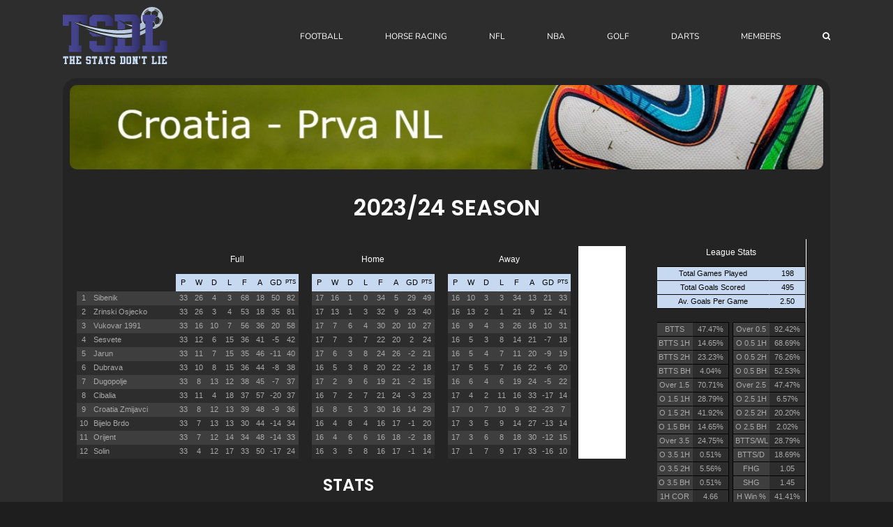

--- FILE ---
content_type: text/html; charset=UTF-8
request_url: https://www.thestatsdontlie.com/football/europe/croatia/prva-nl-2324/
body_size: 22685
content:
<!DOCTYPE html>
<html class="avada-html-layout-wide avada-html-header-position-top" dir="ltr" lang="en-US" prefix="og: https://ogp.me/ns#" prefix="og: http://ogp.me/ns# fb: http://ogp.me/ns/fb#">
<head>
	<meta http-equiv="X-UA-Compatible" content="IE=edge" />
	<meta http-equiv="Content-Type" content="text/html; charset=utf-8"/>
	<meta name="viewport" content="width=device-width, initial-scale=1" />
	<title>Croatian Prva NL Football Stats 23/24 | The Stats Don't Lie</title>
<link crossorigin data-rocket-preconnect href="https://www.google-analytics.com" rel="preconnect">
<link crossorigin data-rocket-preconnect href="https://www.googletagmanager.com" rel="preconnect">
<link crossorigin data-rocket-preconnect href="https://pagead2.googlesyndication.com" rel="preconnect">
<link crossorigin data-rocket-preconnect href="https://googleads.g.doubleclick.net" rel="preconnect"><link rel="preload" data-rocket-preload as="image" href="https://www.thestatsdontlie.com/wp-content/uploads/2023/10/cro-prva.jpg" imagesrcset="https://www.thestatsdontlie.com/wp-content/uploads/2023/10/cro-prva-200x22.jpg 200w, https://www.thestatsdontlie.com/wp-content/uploads/2023/10/cro-prva-400x45.jpg 400w, https://www.thestatsdontlie.com/wp-content/uploads/2023/10/cro-prva-600x67.jpg 600w, https://www.thestatsdontlie.com/wp-content/uploads/2023/10/cro-prva-800x90.jpg 800w, https://www.thestatsdontlie.com/wp-content/uploads/2023/10/cro-prva-1200x134.jpg 1200w, https://www.thestatsdontlie.com/wp-content/uploads/2023/10/cro-prva.jpg 1276w" imagesizes="(max-width: 998px) 100vw, 1200px" fetchpriority="high">
	<style>img:is([sizes="auto" i], [sizes^="auto," i]) { contain-intrinsic-size: 3000px 1500px }</style>
	
		<!-- All in One SEO 4.9.3 - aioseo.com -->
	<meta name="description" content="Football stats for popular betting markets for the Croatian Prva NL, both teams to score, over 2.5 goals, average match result and many more - 23/24 Season" />
	<meta name="robots" content="max-image-preview:large" />
	<meta name="google-site-verification" content="j4IpbSy4PLM1Mp9f8L7RsCWXIi2Xwt3ufvkiKEp4S9U" />
	<link rel="canonical" href="https://www.thestatsdontlie.com/football/europe/croatia/prva-nl-2324/" />
	<meta name="generator" content="All in One SEO (AIOSEO) 4.9.3" />
		<meta property="og:locale" content="en_US" />
		<meta property="og:site_name" content="The Stats Don&#039;t Lie" />
		<meta property="og:type" content="article" />
		<meta property="og:title" content="Croatian Prva NL Football Stats 23/24 | The Stats Don&#039;t Lie" />
		<meta property="og:description" content="Football stats for popular betting markets for the Croatian Prva NL, both teams to score, over 2.5 goals, average match result and many more - 23/24 Season" />
		<meta property="og:url" content="https://www.thestatsdontlie.com/football/europe/croatia/prva-nl-2324/" />
		<meta property="og:image" content="https://www.thestatsdontlie.com/wp-content/uploads/2021/04/logo180.png" />
		<meta property="og:image:secure_url" content="https://www.thestatsdontlie.com/wp-content/uploads/2021/04/logo180.png" />
		<meta property="og:image:width" content="180" />
		<meta property="og:image:height" content="180" />
		<meta property="article:published_time" content="2024-08-28T13:24:16+00:00" />
		<meta property="article:modified_time" content="2024-08-28T13:24:16+00:00" />
		<meta name="twitter:card" content="summary" />
		<meta name="twitter:site" content="@Stats_DontLie" />
		<meta name="twitter:title" content="Croatian Prva NL Football Stats 23/24 | The Stats Don&#039;t Lie" />
		<meta name="twitter:description" content="Football stats for popular betting markets for the Croatian Prva NL, both teams to score, over 2.5 goals, average match result and many more - 23/24 Season" />
		<meta name="twitter:image" content="https://www.thestatsdontlie.com/wp-content/uploads/2021/04/logo180.png" />
		<script type="application/ld+json" class="aioseo-schema">
			{"@context":"https:\/\/schema.org","@graph":[{"@type":"BreadcrumbList","@id":"https:\/\/www.thestatsdontlie.com\/football\/europe\/croatia\/prva-nl-2324\/#breadcrumblist","itemListElement":[{"@type":"ListItem","@id":"https:\/\/www.thestatsdontlie.com#listItem","position":1,"name":"Home","item":"https:\/\/www.thestatsdontlie.com","nextItem":{"@type":"ListItem","@id":"https:\/\/www.thestatsdontlie.com\/football\/#listItem","name":"Football"}},{"@type":"ListItem","@id":"https:\/\/www.thestatsdontlie.com\/football\/#listItem","position":2,"name":"Football","item":"https:\/\/www.thestatsdontlie.com\/football\/","nextItem":{"@type":"ListItem","@id":"https:\/\/www.thestatsdontlie.com\/football\/europe\/#listItem","name":"Europe"},"previousItem":{"@type":"ListItem","@id":"https:\/\/www.thestatsdontlie.com#listItem","name":"Home"}},{"@type":"ListItem","@id":"https:\/\/www.thestatsdontlie.com\/football\/europe\/#listItem","position":3,"name":"Europe","item":"https:\/\/www.thestatsdontlie.com\/football\/europe\/","nextItem":{"@type":"ListItem","@id":"https:\/\/www.thestatsdontlie.com\/football\/europe\/croatia\/#listItem","name":"Croatia"},"previousItem":{"@type":"ListItem","@id":"https:\/\/www.thestatsdontlie.com\/football\/#listItem","name":"Football"}},{"@type":"ListItem","@id":"https:\/\/www.thestatsdontlie.com\/football\/europe\/croatia\/#listItem","position":4,"name":"Croatia","item":"https:\/\/www.thestatsdontlie.com\/football\/europe\/croatia\/","nextItem":{"@type":"ListItem","@id":"https:\/\/www.thestatsdontlie.com\/football\/europe\/croatia\/prva-nl-2324\/#listItem","name":"Prva NL &#8211; 23\/24"},"previousItem":{"@type":"ListItem","@id":"https:\/\/www.thestatsdontlie.com\/football\/europe\/#listItem","name":"Europe"}},{"@type":"ListItem","@id":"https:\/\/www.thestatsdontlie.com\/football\/europe\/croatia\/prva-nl-2324\/#listItem","position":5,"name":"Prva NL &#8211; 23\/24","previousItem":{"@type":"ListItem","@id":"https:\/\/www.thestatsdontlie.com\/football\/europe\/croatia\/#listItem","name":"Croatia"}}]},{"@type":"Organization","@id":"https:\/\/www.thestatsdontlie.com\/#organization","name":"TheStatsDontLie","description":"Football Statistics & Predictions","url":"https:\/\/www.thestatsdontlie.com\/"},{"@type":"WebPage","@id":"https:\/\/www.thestatsdontlie.com\/football\/europe\/croatia\/prva-nl-2324\/#webpage","url":"https:\/\/www.thestatsdontlie.com\/football\/europe\/croatia\/prva-nl-2324\/","name":"Croatian Prva NL Football Stats 23\/24 | The Stats Don't Lie","description":"Football stats for popular betting markets for the Croatian Prva NL, both teams to score, over 2.5 goals, average match result and many more - 23\/24 Season","inLanguage":"en-US","isPartOf":{"@id":"https:\/\/www.thestatsdontlie.com\/#website"},"breadcrumb":{"@id":"https:\/\/www.thestatsdontlie.com\/football\/europe\/croatia\/prva-nl-2324\/#breadcrumblist"},"datePublished":"2024-08-28T14:24:16+01:00","dateModified":"2024-08-28T14:24:16+01:00"},{"@type":"WebSite","@id":"https:\/\/www.thestatsdontlie.com\/#website","url":"https:\/\/www.thestatsdontlie.com\/","name":"The Stats Don't Lie","description":"Football Statistics & Predictions","inLanguage":"en-US","publisher":{"@id":"https:\/\/www.thestatsdontlie.com\/#organization"}}]}
		</script>
		<!-- All in One SEO -->


<link rel="alternate" type="application/rss+xml" title="The Stats Don&#039;t Lie &raquo; Feed" href="https://www.thestatsdontlie.com/feed/" />
<link rel="alternate" type="application/rss+xml" title="The Stats Don&#039;t Lie &raquo; Comments Feed" href="https://www.thestatsdontlie.com/comments/feed/" />
					<link rel="shortcut icon" href="https://www.thestatsdontlie.com/wp-content/uploads/2021/06/favicon-32x32-1.png" type="image/x-icon" />
		
					<!-- Apple Touch Icon -->
			<link rel="apple-touch-icon" sizes="180x180" href="https://www.thestatsdontlie.com/wp-content/uploads/2021/04/logo180.png">
		
					<!-- Android Icon -->
			<link rel="icon" sizes="192x192" href="https://www.thestatsdontlie.com/wp-content/uploads/2021/06/logo120.jpg">
		
					<!-- MS Edge Icon -->
			<meta name="msapplication-TileImage" content="https://www.thestatsdontlie.com/wp-content/uploads/2021/06/logo152.png">
				<link data-minify="1" rel='stylesheet' id='mp-theme-css' href='https://www.thestatsdontlie.com/wp-content/cache/min/1/wp-content/plugins/memberpress/css/ui/theme.css?ver=1769009158' type='text/css' media='all' />
<link data-minify="1" rel='stylesheet' id='aioseo/css/src/vue/standalone/blocks/table-of-contents/global.scss-css' href='https://www.thestatsdontlie.com/wp-content/cache/min/1/wp-content/plugins/all-in-one-seo-pack/dist/Lite/assets/css/table-of-contents/global.e90f6d47.css?ver=1770893740' type='text/css' media='all' />
<link data-minify="1" rel='stylesheet' id='fusion-dynamic-css-css' href='https://www.thestatsdontlie.com/wp-content/cache/min/1/wp-content/uploads/fusion-styles/9ec2758734c30a14003b8d2976fbf98c.min.css?ver=1769009158' type='text/css' media='all' />
<script type="text/javascript" id="jquery-core-js-extra">
/* <![CDATA[ */
var SDT_DATA = {"ajaxurl":"https:\/\/www.thestatsdontlie.com\/wp-admin\/admin-ajax.php","siteUrl":"https:\/\/www.thestatsdontlie.com\/","pluginsUrl":"https:\/\/www.thestatsdontlie.com\/wp-content\/plugins","isAdmin":""};
/* ]]> */
</script>
<script type="text/javascript" src="https://www.thestatsdontlie.com/wp-includes/js/jquery/jquery.min.js?ver=3.7.1" id="jquery-core-js"></script>
<script type="text/javascript" src="https://www.thestatsdontlie.com/wp-includes/js/jquery/jquery-migrate.min.js?ver=3.4.1" id="jquery-migrate-js"></script>
<link rel="https://api.w.org/" href="https://www.thestatsdontlie.com/wp-json/" /><link rel="alternate" title="JSON" type="application/json" href="https://www.thestatsdontlie.com/wp-json/wp/v2/pages/66248" /><link rel="EditURI" type="application/rsd+xml" title="RSD" href="https://www.thestatsdontlie.com/xmlrpc.php?rsd" />

<link rel='shortlink' href='https://www.thestatsdontlie.com/?p=66248' />
<link rel="alternate" title="oEmbed (JSON)" type="application/json+oembed" href="https://www.thestatsdontlie.com/wp-json/oembed/1.0/embed?url=https%3A%2F%2Fwww.thestatsdontlie.com%2Ffootball%2Feurope%2Fcroatia%2Fprva-nl-2324%2F" />
<link rel="alternate" title="oEmbed (XML)" type="text/xml+oembed" href="https://www.thestatsdontlie.com/wp-json/oembed/1.0/embed?url=https%3A%2F%2Fwww.thestatsdontlie.com%2Ffootball%2Feurope%2Fcroatia%2Fprva-nl-2324%2F&#038;format=xml" />
<style type="text/css" id="css-fb-visibility">@media screen and (max-width: 640px){.fusion-no-small-visibility{display:none !important;}body .sm-text-align-center{text-align:center !important;}body .sm-text-align-left{text-align:left !important;}body .sm-text-align-right{text-align:right !important;}body .sm-flex-align-center{justify-content:center !important;}body .sm-flex-align-flex-start{justify-content:flex-start !important;}body .sm-flex-align-flex-end{justify-content:flex-end !important;}body .sm-mx-auto{margin-left:auto !important;margin-right:auto !important;}body .sm-ml-auto{margin-left:auto !important;}body .sm-mr-auto{margin-right:auto !important;}body .fusion-absolute-position-small{position:absolute;top:auto;width:100%;}.awb-sticky.awb-sticky-small{ position: sticky; top: var(--awb-sticky-offset,0); }}@media screen and (min-width: 641px) and (max-width: 1024px){.fusion-no-medium-visibility{display:none !important;}body .md-text-align-center{text-align:center !important;}body .md-text-align-left{text-align:left !important;}body .md-text-align-right{text-align:right !important;}body .md-flex-align-center{justify-content:center !important;}body .md-flex-align-flex-start{justify-content:flex-start !important;}body .md-flex-align-flex-end{justify-content:flex-end !important;}body .md-mx-auto{margin-left:auto !important;margin-right:auto !important;}body .md-ml-auto{margin-left:auto !important;}body .md-mr-auto{margin-right:auto !important;}body .fusion-absolute-position-medium{position:absolute;top:auto;width:100%;}.awb-sticky.awb-sticky-medium{ position: sticky; top: var(--awb-sticky-offset,0); }}@media screen and (min-width: 1025px){.fusion-no-large-visibility{display:none !important;}body .lg-text-align-center{text-align:center !important;}body .lg-text-align-left{text-align:left !important;}body .lg-text-align-right{text-align:right !important;}body .lg-flex-align-center{justify-content:center !important;}body .lg-flex-align-flex-start{justify-content:flex-start !important;}body .lg-flex-align-flex-end{justify-content:flex-end !important;}body .lg-mx-auto{margin-left:auto !important;margin-right:auto !important;}body .lg-ml-auto{margin-left:auto !important;}body .lg-mr-auto{margin-right:auto !important;}body .fusion-absolute-position-large{position:absolute;top:auto;width:100%;}.awb-sticky.awb-sticky-large{ position: sticky; top: var(--awb-sticky-offset,0); }}</style><style type="text/css" id="custom-background-css">
body.custom-background { background-color: #8e8e8e; }
</style>
			<script type="text/javascript">
			var doc = document.documentElement;
			doc.setAttribute( 'data-useragent', navigator.userAgent );
		</script>
		<!-- Global site tag (gtag.js) - Google Analytics -->
<script async src="https://www.googletagmanager.com/gtag/js?id=UA-116870748-1"></script>
<script>
  window.dataLayer = window.dataLayer || [];
  function gtag(){dataLayer.push(arguments);}
  gtag('js', new Date());

  gtag('config', 'UA-116870748-1');
</script>
	<script async src="https://pagead2.googlesyndication.com/pagead/js/adsbygoogle.js?client=ca-pub-1201792529815990"
     crossorigin="anonymous"></script><style id="rocket-lazyrender-inline-css">[data-wpr-lazyrender] {content-visibility: auto;}</style><meta name="generator" content="WP Rocket 3.19.4" data-wpr-features="wpr_minify_js wpr_preconnect_external_domains wpr_automatic_lazy_rendering wpr_oci wpr_minify_css wpr_preload_links wpr_desktop" /></head>

<body data-rsssl=1 class="wp-singular page-template-default page page-id-66248 page-child parent-pageid-469 custom-background wp-theme-Avada fusion-image-hovers fusion-pagination-sizing fusion-button_type-flat fusion-button_span-no fusion-button_gradient-linear avada-image-rollover-circle-yes avada-image-rollover-yes avada-image-rollover-direction-left fusion-has-button-gradient fusion-body ltr no-tablet-sticky-header no-mobile-sticky-header no-desktop-totop no-mobile-totop fusion-disable-outline fusion-sub-menu-fade mobile-logo-pos-left layout-wide-mode avada-has-boxed-modal-shadow- layout-scroll-offset-full avada-has-zero-margin-offset-top fusion-top-header menu-text-align-left mobile-menu-design-modern fusion-show-pagination-text fusion-header-layout-v1 avada-responsive avada-footer-fx-none avada-menu-highlight-style-bar fusion-search-form-classic fusion-main-menu-search-overlay fusion-avatar-square avada-sticky-shrinkage avada-dropdown-styles avada-blog-layout- avada-blog-archive-layout- avada-header-shadow-no avada-menu-icon-position-left avada-has-megamenu-shadow avada-has-mainmenu-dropdown-divider avada-has-mobile-menu-search avada-has-main-nav-search-icon avada-has-breadcrumb-mobile-hidden avada-has-titlebar-hide avada-has-pagination-width_height avada-flyout-menu-direction-fade avada-ec-views-v1" data-awb-post-id="66248">
		<a class="skip-link screen-reader-text" href="#content">Skip to content</a>

	<div  id="boxed-wrapper">
		
		<div  id="wrapper" class="fusion-wrapper">
			<div  id="home" style="position:relative;top:-1px;"></div>
							
					
			<header  class="fusion-header-wrapper">
				<div class="fusion-header-v1 fusion-logo-alignment fusion-logo-left fusion-sticky-menu- fusion-sticky-logo-1 fusion-mobile-logo-1  fusion-mobile-menu-design-modern">
					<div class="fusion-header-sticky-height"></div>
<div class="fusion-header">
	<div class="fusion-row">
					<div class="fusion-logo" data-margin-top="10px" data-margin-bottom="10px" data-margin-left="0px" data-margin-right="0px">
			<a class="fusion-logo-link"  href="https://www.thestatsdontlie.com/" >

						<!-- standard logo -->
			<img src="https://www.thestatsdontlie.com/wp-content/uploads/2021/04/full-hd_svg_logo2.png" srcset="https://www.thestatsdontlie.com/wp-content/uploads/2021/04/full-hd_svg_logo2.png 1x" width="150" height="82" alt="The Stats Don&#039;t Lie Logo" data-retina_logo_url="" class="fusion-standard-logo" />

											<!-- mobile logo -->
				<img src="https://www.thestatsdontlie.com/wp-content/uploads/2021/06/full-hd_svg_logo3.png" srcset="https://www.thestatsdontlie.com/wp-content/uploads/2021/06/full-hd_svg_logo3.png 1x" width="100" height="55" alt="The Stats Don&#039;t Lie Logo" data-retina_logo_url="" class="fusion-mobile-logo" />
			
											<!-- sticky header logo -->
				<img src="https://www.thestatsdontlie.com/wp-content/uploads/2021/04/full-hd_svg_logo2.png" srcset="https://www.thestatsdontlie.com/wp-content/uploads/2021/04/full-hd_svg_logo2.png 1x" width="150" height="82" alt="The Stats Don&#039;t Lie Logo" data-retina_logo_url="" class="fusion-sticky-logo" />
					</a>
		</div>		<nav class="fusion-main-menu" aria-label="Main Menu"><div class="fusion-overlay-search">		<form role="search" class="searchform fusion-search-form  fusion-search-form-classic" method="get" action="https://www.thestatsdontlie.com/">
			<div class="fusion-search-form-content">

				
				<div class="fusion-search-field search-field">
					<label><span class="screen-reader-text">Search for:</span>
													<input type="search" value="" name="s" class="s" placeholder="Search..." required aria-required="true" aria-label="Search..."/>
											</label>
				</div>
				<div class="fusion-search-button search-button">
					<input type="submit" class="fusion-search-submit searchsubmit" aria-label="Search" value="&#xf002;" />
									</div>

				
			</div>


			
		</form>
		<div class="fusion-search-spacer"></div><a href="#" role="button" aria-label="Close Search" class="fusion-close-search"></a></div><ul id="menu-main" class="fusion-menu"><li  id="menu-item-10318"  class="menu-item menu-item-type-post_type menu-item-object-page current-page-ancestor menu-item-has-children menu-item-10318 fusion-dropdown-menu"  data-item-id="10318"><a  href="https://www.thestatsdontlie.com/football/" class="fusion-bar-highlight"><span class="menu-text">FOOTBALL</span></a><ul class="sub-menu"><li  id="menu-item-52093"  class="menu-item menu-item-type-post_type menu-item-object-page current-page-ancestor menu-item-has-children menu-item-52093 fusion-dropdown-submenu" ><a  href="https://www.thestatsdontlie.com/football/" class="fusion-bar-highlight"><span>Team Stats</span></a><ul class="sub-menu"><li  id="menu-item-15330"  class="menu-item menu-item-type-post_type menu-item-object-page menu-item-15330" ><a  href="https://www.thestatsdontlie.com/both-teams-to-score/" class="fusion-bar-highlight"><span>Both Teams To Score</span></a></li><li  id="menu-item-15329"  class="menu-item menu-item-type-post_type menu-item-object-page menu-item-15329" ><a  href="https://www.thestatsdontlie.com/overs/" class="fusion-bar-highlight"><span>Overs / Unders</span></a></li><li  id="menu-item-15328"  class="menu-item menu-item-type-post_type menu-item-object-page menu-item-15328" ><a  href="https://www.thestatsdontlie.com/btts-match-result/" class="fusion-bar-highlight"><span>BTTS &#038; Match Result</span></a></li><li  id="menu-item-23660"  class="menu-item menu-item-type-post_type menu-item-object-page menu-item-23660" ><a  href="https://www.thestatsdontlie.com/win-draw-loss-percentage/" class="fusion-bar-highlight"><span>Win/Draw/Loss Percentage</span></a></li><li  id="menu-item-66483"  class="menu-item menu-item-type-post_type menu-item-object-page menu-item-66483" ><a  href="https://www.thestatsdontlie.com/xg-stats/" class="fusion-bar-highlight"><span>xG Stats</span></a></li><li  id="menu-item-23653"  class="menu-item menu-item-type-post_type menu-item-object-page menu-item-23653" ><a  href="https://www.thestatsdontlie.com/corners/" class="fusion-bar-highlight"><span>Corners</span></a></li><li  id="menu-item-27097"  class="menu-item menu-item-type-post_type menu-item-object-page menu-item-27097" ><a  href="https://www.thestatsdontlie.com/cards/" class="fusion-bar-highlight"><span>Cards</span></a></li><li  id="menu-item-66484"  class="menu-item menu-item-type-post_type menu-item-object-page menu-item-66484" ><a  href="https://www.thestatsdontlie.com/shots/" class="fusion-bar-highlight"><span>Shots</span></a></li><li  id="menu-item-66482"  class="menu-item menu-item-type-post_type menu-item-object-page menu-item-66482" ><a  href="https://www.thestatsdontlie.com/fouls/" class="fusion-bar-highlight"><span>Fouls</span></a></li><li  id="menu-item-27697"  class="menu-item menu-item-type-post_type menu-item-object-page menu-item-27697" ><a  href="https://www.thestatsdontlie.com/correct-scores/" class="fusion-bar-highlight"><span>Correct Scores</span></a></li><li  id="menu-item-27683"  class="menu-item menu-item-type-post_type menu-item-object-page menu-item-27683" ><a  href="https://www.thestatsdontlie.com/half-time-full-time/" class="fusion-bar-highlight"><span>Half Time / Full Time</span></a></li><li  id="menu-item-15327"  class="menu-item menu-item-type-post_type menu-item-object-page menu-item-15327" ><a  href="https://www.thestatsdontlie.com/scored-both-halves/" class="fusion-bar-highlight"><span>Scored Both Halves</span></a></li><li  id="menu-item-23649"  class="menu-item menu-item-type-post_type menu-item-object-page menu-item-23649" ><a  href="https://www.thestatsdontlie.com/won-both-halves/" class="fusion-bar-highlight"><span>Won Both Halves</span></a></li><li  id="menu-item-17449"  class="menu-item menu-item-type-custom menu-item-object-custom menu-item-17449" ><a  href="https://www.thestatsdontlie.com/1st-2nd-half-goals" class="fusion-bar-highlight"><span>1st / 2nd Half Goals</span></a></li><li  id="menu-item-15326"  class="menu-item menu-item-type-post_type menu-item-object-page menu-item-15326" ><a  href="https://www.thestatsdontlie.com/won-to-nil/" class="fusion-bar-highlight"><span>Won To Nil</span></a></li><li  id="menu-item-15325"  class="menu-item menu-item-type-post_type menu-item-object-page menu-item-15325" ><a  href="https://www.thestatsdontlie.com/winninglosing-margin/" class="fusion-bar-highlight"><span>Winning/Losing Margin</span></a></li><li  id="menu-item-15324"  class="menu-item menu-item-type-post_type menu-item-object-page menu-item-15324" ><a  href="https://www.thestatsdontlie.com/scored-first/" class="fusion-bar-highlight"><span>Scored First</span></a></li><li  id="menu-item-17375"  class="menu-item menu-item-type-custom menu-item-object-custom menu-item-17375" ><a  href="https://www.thestatsdontlie.com/scored-2-or-more" class="fusion-bar-highlight"><span>Scored 2 or More</span></a></li><li  id="menu-item-15323"  class="menu-item menu-item-type-post_type menu-item-object-page menu-item-15323" ><a  href="https://www.thestatsdontlie.com/average-1st-goal-time/" class="fusion-bar-highlight"><span>Average 1st Goal Time</span></a></li><li  id="menu-item-15322"  class="menu-item menu-item-type-post_type menu-item-object-page menu-item-15322" ><a  href="https://www.thestatsdontlie.com/average-team-goals/" class="fusion-bar-highlight"><span>Average Team Goals</span></a></li><li  id="menu-item-15321"  class="menu-item menu-item-type-post_type menu-item-object-page menu-item-15321" ><a  href="https://www.thestatsdontlie.com/half-time-stats/" class="fusion-bar-highlight"><span>Half Time Stats</span></a></li><li  id="menu-item-15342"  class="menu-item menu-item-type-post_type menu-item-object-page menu-item-15342" ><a  href="https://www.thestatsdontlie.com/early-goals/" class="fusion-bar-highlight"><span>Early Goals</span></a></li><li  id="menu-item-24334"  class="menu-item menu-item-type-post_type menu-item-object-page menu-item-24334" ><a  href="https://www.thestatsdontlie.com/late-goals/" class="fusion-bar-highlight"><span>Late Goals</span></a></li></ul></li><li  id="menu-item-23972"  class="menu-item menu-item-type-post_type menu-item-object-page menu-item-has-children menu-item-23972 fusion-dropdown-submenu" ><a  href="https://www.thestatsdontlie.com/football/stat-leaders/" class="fusion-bar-highlight"><span>Stat Leaders</span></a><ul class="sub-menu"><li  id="menu-item-24498"  class="menu-item menu-item-type-custom menu-item-object-custom menu-item-24498" ><a  href="https://www.thestatsdontlie.com/football/stat-leaders/" class="fusion-bar-highlight"><span>Both Teams To Score</span></a></li><li  id="menu-item-53103"  class="menu-item menu-item-type-post_type menu-item-object-page menu-item-53103" ><a  href="https://www.thestatsdontlie.com/football/stat-leaders/over-0-5-goals/" class="fusion-bar-highlight"><span>Over 0.5 Goals</span></a></li><li  id="menu-item-24499"  class="menu-item menu-item-type-custom menu-item-object-custom menu-item-24499" ><a  href="https://www.thestatsdontlie.com/football/stat-leaders/over-1-5-goals/" class="fusion-bar-highlight"><span>Over 1.5 Goals</span></a></li><li  id="menu-item-24500"  class="menu-item menu-item-type-custom menu-item-object-custom menu-item-24500" ><a  href="https://www.thestatsdontlie.com/football/stat-leaders/over-2-5-goals/" class="fusion-bar-highlight"><span>Over 2.5 Goals</span></a></li><li  id="menu-item-24501"  class="menu-item menu-item-type-custom menu-item-object-custom menu-item-24501" ><a  href="https://www.thestatsdontlie.com/football/stat-leaders/over-3-5-goals/" class="fusion-bar-highlight"><span>Over 3.5 Goals</span></a></li><li  id="menu-item-24497"  class="menu-item menu-item-type-post_type menu-item-object-page menu-item-24497" ><a  href="https://www.thestatsdontlie.com/football/stat-leaders/btts-match-result/" class="fusion-bar-highlight"><span>BTTS &#038; Match Result</span></a></li><li  id="menu-item-24496"  class="menu-item menu-item-type-post_type menu-item-object-page menu-item-24496" ><a  href="https://www.thestatsdontlie.com/football/stat-leaders/win-draw-loss-percentage/" class="fusion-bar-highlight"><span>Win Percentage</span></a></li><li  id="menu-item-24991"  class="menu-item menu-item-type-post_type menu-item-object-page menu-item-24991" ><a  href="https://www.thestatsdontlie.com/football/stat-leaders/corners/" class="fusion-bar-highlight"><span>Corners</span></a></li><li  id="menu-item-51582"  class="menu-item menu-item-type-post_type menu-item-object-page menu-item-51582" ><a  href="https://www.thestatsdontlie.com/football/stat-leaders/cards/" class="fusion-bar-highlight"><span>Cards</span></a></li><li  id="menu-item-24845"  class="menu-item menu-item-type-post_type menu-item-object-page menu-item-24845" ><a  href="https://www.thestatsdontlie.com/football/stat-leaders/1st-2nd-half-goals/" class="fusion-bar-highlight"><span>1st / 2nd Half Goals</span></a></li><li  id="menu-item-30211"  class="menu-item menu-item-type-post_type menu-item-object-page menu-item-30211" ><a  href="https://www.thestatsdontlie.com/football/stat-leaders/0-0-at-half-time/" class="fusion-bar-highlight"><span>0-0 At Half Time</span></a></li><li  id="menu-item-35011"  class="menu-item menu-item-type-post_type menu-item-object-page menu-item-35011" ><a  href="https://www.thestatsdontlie.com/football/stat-leaders/early-late-goals/" class="fusion-bar-highlight"><span>Early/Late Goals</span></a></li></ul></li><li  id="menu-item-69110"  class="menu-item menu-item-type-post_type menu-item-object-page menu-item-has-children menu-item-69110 fusion-dropdown-submenu" ><a  href="https://www.thestatsdontlie.com/football/streaks/" class="fusion-bar-highlight fusion-has-highlight-label"><span>Streaks<span class="fusion-menu-highlight-label" style="background-color:#2d2d2d;">*New*</span></span></a><ul class="sub-menu"><li  id="menu-item-69109"  class="menu-item menu-item-type-post_type menu-item-object-page menu-item-69109" ><a  href="https://www.thestatsdontlie.com/football/streaks/win-draw-loss/" class="fusion-bar-highlight"><span>Win-Draw-Loss</span></a></li><li  id="menu-item-69108"  class="menu-item menu-item-type-post_type menu-item-object-page menu-item-69108" ><a  href="https://www.thestatsdontlie.com/football/streaks/unbeaten-not-won/" class="fusion-bar-highlight"><span>Unbeaten / Not Won</span></a></li><li  id="menu-item-69228"  class="menu-item menu-item-type-post_type menu-item-object-page menu-item-69228" ><a  href="https://www.thestatsdontlie.com/football/streaks/both-teams-to-score/" class="fusion-bar-highlight"><span>Both Teams To Score</span></a></li><li  id="menu-item-69106"  class="menu-item menu-item-type-post_type menu-item-object-page menu-item-69106" ><a  href="https://www.thestatsdontlie.com/football/streaks/over-under-1-5-goals/" class="fusion-bar-highlight"><span>Over / Under 1.5 Goals</span></a></li><li  id="menu-item-69107"  class="menu-item menu-item-type-post_type menu-item-object-page menu-item-69107" ><a  href="https://www.thestatsdontlie.com/football/streaks/over-under-2-5-goals/" class="fusion-bar-highlight"><span>Over / Under 2.5 Goals</span></a></li><li  id="menu-item-69105"  class="menu-item menu-item-type-post_type menu-item-object-page menu-item-69105" ><a  href="https://www.thestatsdontlie.com/football/streaks/over-under-3-5-goals/" class="fusion-bar-highlight"><span>Over / Under 3.5 Goals</span></a></li><li  id="menu-item-69221"  class="menu-item menu-item-type-post_type menu-item-object-page menu-item-69221" ><a  href="https://www.thestatsdontlie.com/football/streaks/goal-scored/" class="fusion-bar-highlight"><span>Goal Scored</span></a></li><li  id="menu-item-69222"  class="menu-item menu-item-type-post_type menu-item-object-page menu-item-69222" ><a  href="https://www.thestatsdontlie.com/football/streaks/clean-sheets/" class="fusion-bar-highlight"><span>Clean Sheets</span></a></li><li  id="menu-item-69227"  class="menu-item menu-item-type-post_type menu-item-object-page menu-item-69227" ><a  href="https://www.thestatsdontlie.com/football/streaks/scored-both-halves/" class="fusion-bar-highlight"><span>Scored Both Halves</span></a></li><li  id="menu-item-69226"  class="menu-item menu-item-type-post_type menu-item-object-page menu-item-69226" ><a  href="https://www.thestatsdontlie.com/football/streaks/won-both-halves/" class="fusion-bar-highlight"><span>Won Both Halves</span></a></li><li  id="menu-item-69225"  class="menu-item menu-item-type-post_type menu-item-object-page menu-item-69225" ><a  href="https://www.thestatsdontlie.com/football/streaks/won-to-nil/" class="fusion-bar-highlight"><span>Won To Nil</span></a></li><li  id="menu-item-69224"  class="menu-item menu-item-type-post_type menu-item-object-page menu-item-69224" ><a  href="https://www.thestatsdontlie.com/football/streaks/scored-first/" class="fusion-bar-highlight"><span>Scored First</span></a></li><li  id="menu-item-69223"  class="menu-item menu-item-type-post_type menu-item-object-page menu-item-69223" ><a  href="https://www.thestatsdontlie.com/football/streaks/scored-2-or-more/" class="fusion-bar-highlight"><span>Scored 2 or More</span></a></li><li  id="menu-item-69220"  class="menu-item menu-item-type-post_type menu-item-object-page menu-item-69220" ><a  href="https://www.thestatsdontlie.com/football/streaks/1st-half-goal-2nd-half-goal/" class="fusion-bar-highlight"><span>1st Half Goal / 2nd Half Goal</span></a></li><li  id="menu-item-69219"  class="menu-item menu-item-type-post_type menu-item-object-page menu-item-69219" ><a  href="https://www.thestatsdontlie.com/football/streaks/early-goal-late-goal/" class="fusion-bar-highlight"><span>Early Goal / Late Goal</span></a></li></ul></li><li  id="menu-item-24562"  class="menu-item menu-item-type-post_type menu-item-object-page menu-item-has-children menu-item-24562 fusion-dropdown-submenu" ><a  href="https://www.thestatsdontlie.com/football/predictions/" class="fusion-bar-highlight"><span>Predictions</span></a><ul class="sub-menu"><li  id="menu-item-24599"  class="menu-item menu-item-type-post_type menu-item-object-page menu-item-24599" ><a  href="https://www.thestatsdontlie.com/football/predictions/saturday-uk/" class="fusion-bar-highlight"><span>Saturday (UK Only)</span></a></li><li  id="menu-item-24600"  class="menu-item menu-item-type-post_type menu-item-object-page menu-item-24600" ><a  href="https://www.thestatsdontlie.com/football/predictions/saturday/" class="fusion-bar-highlight"><span>Saturday</span></a></li><li  id="menu-item-24601"  class="menu-item menu-item-type-post_type menu-item-object-page menu-item-24601" ><a  href="https://www.thestatsdontlie.com/football/predictions/sunday/" class="fusion-bar-highlight"><span>Sunday</span></a></li><li  id="menu-item-24602"  class="menu-item menu-item-type-post_type menu-item-object-page menu-item-24602" ><a  href="https://www.thestatsdontlie.com/football/predictions/monday/" class="fusion-bar-highlight"><span>Monday</span></a></li><li  id="menu-item-24561"  class="menu-item menu-item-type-post_type menu-item-object-page menu-item-24561" ><a  href="https://www.thestatsdontlie.com/football/predictions/tuesday/" class="fusion-bar-highlight"><span>Tuesday</span></a></li><li  id="menu-item-24603"  class="menu-item menu-item-type-post_type menu-item-object-page menu-item-24603" ><a  href="https://www.thestatsdontlie.com/football/predictions/wednesday/" class="fusion-bar-highlight"><span>Wednesday</span></a></li><li  id="menu-item-24604"  class="menu-item menu-item-type-post_type menu-item-object-page menu-item-24604" ><a  href="https://www.thestatsdontlie.com/football/predictions/thursday/" class="fusion-bar-highlight"><span>Thursday</span></a></li><li  id="menu-item-24605"  class="menu-item menu-item-type-post_type menu-item-object-page menu-item-24605" ><a  href="https://www.thestatsdontlie.com/football/predictions/friday/" class="fusion-bar-highlight"><span>Friday</span></a></li></ul></li><li  id="menu-item-65312"  class="menu-item menu-item-type-custom menu-item-object-custom menu-item-has-children menu-item-65312 fusion-dropdown-submenu" ><a  href="https://www.thestatsdontlie.com/football/uk-ireland/england/premier-league/player-stats/" class="fusion-bar-highlight"><span>Player Stats</span></a><ul class="sub-menu"><li  id="menu-item-65314"  class="menu-item menu-item-type-custom menu-item-object-custom menu-item-65314" ><a  href="https://www.thestatsdontlie.com/football/uk-ireland/england/premier-league/player-stats/" class="fusion-bar-highlight"><span>England &#8211; Premier League</span></a></li><li  id="menu-item-65313"  class="menu-item menu-item-type-post_type menu-item-object-page menu-item-65313" ><a  href="https://www.thestatsdontlie.com/football/europe/spain/la-liga/player-stats/" class="fusion-bar-highlight"><span>Spain &#8211; La Liga</span></a></li><li  id="menu-item-65342"  class="menu-item menu-item-type-post_type menu-item-object-page menu-item-65342" ><a  href="https://www.thestatsdontlie.com/football/europe/germany/bundesliga/player-stats/" class="fusion-bar-highlight"><span>Germany &#8211; Bundesliga</span></a></li><li  id="menu-item-65374"  class="menu-item menu-item-type-post_type menu-item-object-page menu-item-65374" ><a  href="https://www.thestatsdontlie.com/football/europe/italy/serie-a/player-stats/" class="fusion-bar-highlight"><span>Italy &#8211; Serie A</span></a></li><li  id="menu-item-65404"  class="menu-item menu-item-type-post_type menu-item-object-page menu-item-65404" ><a  href="https://www.thestatsdontlie.com/football/europe/france/ligue-1/player-stats/" class="fusion-bar-highlight"><span>France &#8211; Ligue 1</span></a></li></ul></li><li  id="menu-item-35294"  class="menu-item menu-item-type-post_type menu-item-object-page menu-item-35294 fusion-dropdown-submenu" ><a  href="https://www.thestatsdontlie.com/football/team-comparison/" class="fusion-bar-highlight"><span>Team Comparison</span></a></li><li  id="menu-item-52091"  class="menu-item menu-item-type-post_type menu-item-object-page menu-item-52091 fusion-dropdown-submenu" ><a  href="https://www.thestatsdontlie.com/football/leagues/" class="fusion-bar-highlight"><span>Leagues (A &#8211; Z)</span></a></li><li  id="menu-item-16944"  class="menu-item menu-item-type-post_type menu-item-object-page menu-item-16944 fusion-dropdown-submenu" ><a  href="https://www.thestatsdontlie.com/football/historic-stats/" class="fusion-bar-highlight"><span>Historic Stats</span></a></li></ul></li><li  id="menu-item-10317"  class="menu-item menu-item-type-post_type menu-item-object-page menu-item-has-children menu-item-10317 fusion-dropdown-menu"  data-item-id="10317"><a  href="https://www.thestatsdontlie.com/horse-racing/" class="fusion-bar-highlight"><span class="menu-text">HORSE RACING</span></a><ul class="sub-menu"><li  id="menu-item-15213"  class="menu-item menu-item-type-post_type menu-item-object-page menu-item-has-children menu-item-15213 fusion-dropdown-submenu" ><a  href="https://www.thestatsdontlie.com/horse-racing/national-hunt/" class="fusion-bar-highlight"><span>National Hunt</span></a><ul class="sub-menu"><li  id="menu-item-52508"  class="menu-item menu-item-type-custom menu-item-object-custom menu-item-has-children menu-item-52508" ><a  href="https://www.thestatsdontlie.com/horse-racing/national-hunt/grade-1/" class="fusion-bar-highlight"><span>UK</span></a><ul class="sub-menu"><li  id="menu-item-15741"  class="menu-item menu-item-type-post_type menu-item-object-page menu-item-15741" ><a  href="https://www.thestatsdontlie.com/horse-racing/national-hunt/grade-1/" class="fusion-bar-highlight"><span>Grade 1</span></a></li><li  id="menu-item-15740"  class="menu-item menu-item-type-post_type menu-item-object-page menu-item-15740" ><a  href="https://www.thestatsdontlie.com/horse-racing/national-hunt/grade-2/" class="fusion-bar-highlight"><span>Grade 2</span></a></li><li  id="menu-item-15739"  class="menu-item menu-item-type-post_type menu-item-object-page menu-item-15739" ><a  href="https://www.thestatsdontlie.com/horse-racing/national-hunt/premier-handicaps/" class="fusion-bar-highlight"><span>Premier Handicaps</span></a></li></ul></li><li  id="menu-item-52509"  class="menu-item menu-item-type-post_type menu-item-object-page menu-item-has-children menu-item-52509" ><a  href="https://www.thestatsdontlie.com/horse-racing/national-hunt/irish-grade-1/" class="fusion-bar-highlight"><span>Ireland</span></a><ul class="sub-menu"><li  id="menu-item-52507"  class="menu-item menu-item-type-post_type menu-item-object-page menu-item-52507" ><a  href="https://www.thestatsdontlie.com/horse-racing/national-hunt/irish-grade-1/" class="fusion-bar-highlight"><span>Grade 1</span></a></li><li  id="menu-item-52506"  class="menu-item menu-item-type-post_type menu-item-object-page menu-item-52506" ><a  href="https://www.thestatsdontlie.com/horse-racing/national-hunt/irish-grade-2/" class="fusion-bar-highlight"><span>Grade 2</span></a></li><li  id="menu-item-52505"  class="menu-item menu-item-type-post_type menu-item-object-page menu-item-52505" ><a  href="https://www.thestatsdontlie.com/horse-racing/national-hunt/irish-grade-3/" class="fusion-bar-highlight"><span>Grade 3</span></a></li></ul></li></ul></li><li  id="menu-item-15212"  class="menu-item menu-item-type-post_type menu-item-object-page menu-item-has-children menu-item-15212 fusion-dropdown-submenu" ><a  href="https://www.thestatsdontlie.com/horse-racing/flat/" class="fusion-bar-highlight"><span>Flat</span></a><ul class="sub-menu"><li  id="menu-item-53595"  class="menu-item menu-item-type-custom menu-item-object-custom menu-item-has-children menu-item-53595" ><a  href="https://www.thestatsdontlie.com/horse-racing/flat/group-1/" class="fusion-bar-highlight"><span>UK</span></a><ul class="sub-menu"><li  id="menu-item-15744"  class="menu-item menu-item-type-post_type menu-item-object-page menu-item-15744" ><a  href="https://www.thestatsdontlie.com/horse-racing/flat/group-1/" class="fusion-bar-highlight"><span>Group 1</span></a></li><li  id="menu-item-15743"  class="menu-item menu-item-type-post_type menu-item-object-page menu-item-15743" ><a  href="https://www.thestatsdontlie.com/horse-racing/flat/group-2/" class="fusion-bar-highlight"><span>Group 2</span></a></li><li  id="menu-item-15742"  class="menu-item menu-item-type-post_type menu-item-object-page menu-item-15742" ><a  href="https://www.thestatsdontlie.com/horse-racing/flat/group-3/" class="fusion-bar-highlight"><span>Group 3</span></a></li><li  id="menu-item-65728"  class="menu-item menu-item-type-post_type menu-item-object-page menu-item-65728" ><a  href="https://www.thestatsdontlie.com/horse-racing/flat/handicaps/" class="fusion-bar-highlight"><span>Handicaps</span></a></li></ul></li><li  id="menu-item-53591"  class="menu-item menu-item-type-post_type menu-item-object-page menu-item-has-children menu-item-53591" ><a  href="https://www.thestatsdontlie.com/horse-racing/flat/irish-group-1/" class="fusion-bar-highlight"><span>Ireland</span></a><ul class="sub-menu"><li  id="menu-item-53594"  class="menu-item menu-item-type-post_type menu-item-object-page menu-item-53594" ><a  href="https://www.thestatsdontlie.com/horse-racing/flat/irish-group-1/" class="fusion-bar-highlight"><span>Group 1</span></a></li><li  id="menu-item-53593"  class="menu-item menu-item-type-post_type menu-item-object-page menu-item-53593" ><a  href="https://www.thestatsdontlie.com/horse-racing/flat/irish-group-2/" class="fusion-bar-highlight"><span>Group 2</span></a></li><li  id="menu-item-53592"  class="menu-item menu-item-type-post_type menu-item-object-page menu-item-53592" ><a  href="https://www.thestatsdontlie.com/horse-racing/flat/irish-group-3/" class="fusion-bar-highlight"><span>Group 3</span></a></li></ul></li><li  id="menu-item-54096"  class="menu-item menu-item-type-post_type menu-item-object-page menu-item-has-children menu-item-54096" ><a  href="https://www.thestatsdontlie.com/horse-racing/flat/french-group-1/" class="fusion-bar-highlight"><span>France</span></a><ul class="sub-menu"><li  id="menu-item-54097"  class="menu-item menu-item-type-post_type menu-item-object-page menu-item-54097" ><a  href="https://www.thestatsdontlie.com/horse-racing/flat/french-group-1/" class="fusion-bar-highlight"><span>Group 1</span></a></li></ul></li><li  id="menu-item-68917"  class="menu-item menu-item-type-custom menu-item-object-custom menu-item-has-children menu-item-68917" ><a  href="#" class="fusion-bar-highlight"><span>World</span></a><ul class="sub-menu"><li  id="menu-item-68916"  class="menu-item menu-item-type-post_type menu-item-object-page menu-item-68916" ><a  href="https://www.thestatsdontlie.com/horse-racing/festivals/breeders-cup/" class="fusion-bar-highlight"><span>Breeders Cup</span></a></li><li  id="menu-item-68915"  class="menu-item menu-item-type-post_type menu-item-object-page menu-item-68915" ><a  href="https://www.thestatsdontlie.com/horse-racing/flat/melbourne-cup/" class="fusion-bar-highlight"><span>Melbourne Cup</span></a></li></ul></li></ul></li><li  id="menu-item-15214"  class="menu-item menu-item-type-post_type menu-item-object-page menu-item-15214 fusion-dropdown-submenu" ><a  href="https://www.thestatsdontlie.com/horse-racing/festivals/cheltenham/" class="fusion-bar-highlight"><span>Cheltenham Festival</span></a></li><li  id="menu-item-19886"  class="menu-item menu-item-type-post_type menu-item-object-page menu-item-19886 fusion-dropdown-submenu" ><a  href="https://www.thestatsdontlie.com/horse-racing/festivals/aintree/" class="fusion-bar-highlight"><span>Aintree Festival</span></a></li><li  id="menu-item-57819"  class="menu-item menu-item-type-post_type menu-item-object-page menu-item-57819 fusion-dropdown-submenu" ><a  href="https://www.thestatsdontlie.com/horse-racing/festivals/dublin-racing-festival/" class="fusion-bar-highlight"><span>Dublin Racing Festival</span></a></li><li  id="menu-item-61394"  class="menu-item menu-item-type-post_type menu-item-object-page menu-item-61394 fusion-dropdown-submenu" ><a  href="https://www.thestatsdontlie.com/horse-racing/festivals/punchestown/" class="fusion-bar-highlight"><span>Punchestown Festival</span></a></li><li  id="menu-item-15215"  class="menu-item menu-item-type-post_type menu-item-object-page menu-item-15215 fusion-dropdown-submenu" ><a  href="https://www.thestatsdontlie.com/horse-racing/festivals/royal-ascot/" class="fusion-bar-highlight"><span>Royal Ascot</span></a></li><li  id="menu-item-49924"  class="menu-item menu-item-type-custom menu-item-object-custom menu-item-49924 fusion-dropdown-submenu" ><a  href="https://www.thestatsdontlie.com/horse-racing/festivals/goodwood" class="fusion-bar-highlight"><span>Goodwood</span></a></li></ul></li><li  id="menu-item-18872"  class="menu-item menu-item-type-post_type menu-item-object-page menu-item-has-children menu-item-18872 fusion-dropdown-menu"  data-item-id="18872"><a  href="https://www.thestatsdontlie.com/nfl/" class="fusion-bar-highlight"><span class="menu-text">NFL</span></a><ul class="sub-menu"><li  id="menu-item-18926"  class="menu-item menu-item-type-post_type menu-item-object-page menu-item-18926 fusion-dropdown-submenu" ><a  href="https://www.thestatsdontlie.com/nfl/standings/" class="fusion-bar-highlight"><span>Standings</span></a></li><li  id="menu-item-59674"  class="menu-item menu-item-type-post_type menu-item-object-page menu-item-59674 fusion-dropdown-submenu" ><a  href="https://www.thestatsdontlie.com/nfl/schedule-results/" class="fusion-bar-highlight"><span>Schedule/Results</span></a></li><li  id="menu-item-51888"  class="menu-item menu-item-type-post_type menu-item-object-page menu-item-51888 fusion-dropdown-submenu" ><a  href="https://www.thestatsdontlie.com/nfl/stats-sheet/" class="fusion-bar-highlight"><span>Stats Sheet</span></a></li><li  id="menu-item-56894"  class="menu-item menu-item-type-custom menu-item-object-custom menu-item-has-children menu-item-56894 fusion-dropdown-submenu" ><a  href="https://www.thestatsdontlie.com/nfl/top-offense/" class="fusion-bar-highlight"><span>Team Stats</span></a><ul class="sub-menu"><li  id="menu-item-66299"  class="menu-item menu-item-type-post_type menu-item-object-page menu-item-66299" ><a  href="https://www.thestatsdontlie.com/nfl/top-offense/" class="fusion-bar-highlight"><span>Top Offense</span></a></li><li  id="menu-item-51448"  class="menu-item menu-item-type-post_type menu-item-object-page menu-item-51448" ><a  href="https://www.thestatsdontlie.com/nfl/top-defense/" class="fusion-bar-highlight"><span>Top Defense</span></a></li><li  id="menu-item-66298"  class="menu-item menu-item-type-post_type menu-item-object-page menu-item-66298" ><a  href="https://www.thestatsdontlie.com/nfl/overs-unders/" class="fusion-bar-highlight"><span>Overs / Unders</span></a></li><li  id="menu-item-18924"  class="menu-item menu-item-type-post_type menu-item-object-page menu-item-18924" ><a  href="https://www.thestatsdontlie.com/nfl/average-team-points/" class="fusion-bar-highlight"><span>Average Team Points</span></a></li><li  id="menu-item-66302"  class="menu-item menu-item-type-post_type menu-item-object-page menu-item-66302" ><a  href="https://www.thestatsdontlie.com/nfl/average-total-match-points/" class="fusion-bar-highlight"><span>Average Total Match Points</span></a></li><li  id="menu-item-65418"  class="menu-item menu-item-type-post_type menu-item-object-page menu-item-65418" ><a  href="https://www.thestatsdontlie.com/nfl/average-team-yards/" class="fusion-bar-highlight"><span>Average Team Yards</span></a></li><li  id="menu-item-18922"  class="menu-item menu-item-type-post_type menu-item-object-page menu-item-18922" ><a  href="https://www.thestatsdontlie.com/nfl/winning-losing-margins/" class="fusion-bar-highlight"><span>Winning / Losing Margins</span></a></li><li  id="menu-item-66307"  class="menu-item menu-item-type-post_type menu-item-object-page menu-item-66307" ><a  href="https://www.thestatsdontlie.com/nfl/average-winning-losing-margins/" class="fusion-bar-highlight"><span>Average Winning / Losing Margins</span></a></li><li  id="menu-item-66306"  class="menu-item menu-item-type-post_type menu-item-object-page menu-item-66306" ><a  href="https://www.thestatsdontlie.com/nfl/touchdowns/" class="fusion-bar-highlight"><span>Touchdowns</span></a></li><li  id="menu-item-66314"  class="menu-item menu-item-type-post_type menu-item-object-page menu-item-66314" ><a  href="https://www.thestatsdontlie.com/nfl/field-goals/" class="fusion-bar-highlight"><span>Field Goals</span></a></li><li  id="menu-item-66402"  class="menu-item menu-item-type-custom menu-item-object-custom menu-item-66402" ><a  href="https://www.thestatsdontlie.com/nfl/sacks/" class="fusion-bar-highlight"><span>Sacks</span></a></li><li  id="menu-item-66313"  class="menu-item menu-item-type-post_type menu-item-object-page menu-item-66313" ><a  href="https://www.thestatsdontlie.com/nfl/points-by-half/" class="fusion-bar-highlight"><span>Points (By Half)</span></a></li><li  id="menu-item-66312"  class="menu-item menu-item-type-post_type menu-item-object-page menu-item-66312" ><a  href="https://www.thestatsdontlie.com/nfl/points-by-quarter/" class="fusion-bar-highlight"><span>Points (By Quarter)</span></a></li></ul></li><li  id="menu-item-56891"  class="menu-item menu-item-type-post_type menu-item-object-page menu-item-has-children menu-item-56891 fusion-dropdown-submenu" ><a  href="https://www.thestatsdontlie.com/nfl/player-stats-passing/" class="fusion-bar-highlight"><span>Player Stats</span></a><ul class="sub-menu"><li  id="menu-item-56893"  class="menu-item menu-item-type-post_type menu-item-object-page menu-item-56893" ><a  href="https://www.thestatsdontlie.com/nfl/player-stats-passing/" class="fusion-bar-highlight"><span>Passing</span></a></li><li  id="menu-item-56892"  class="menu-item menu-item-type-post_type menu-item-object-page menu-item-56892" ><a  href="https://www.thestatsdontlie.com/nfl/player-stats-rushing/" class="fusion-bar-highlight"><span>Rushing</span></a></li><li  id="menu-item-56890"  class="menu-item menu-item-type-post_type menu-item-object-page menu-item-56890" ><a  href="https://www.thestatsdontlie.com/nfl/player-stats-receiving/" class="fusion-bar-highlight"><span>Receiving</span></a></li><li  id="menu-item-56889"  class="menu-item menu-item-type-post_type menu-item-object-page menu-item-56889" ><a  href="https://www.thestatsdontlie.com/nfl/player-stats-defense/" class="fusion-bar-highlight"><span>Defense</span></a></li></ul></li><li  id="menu-item-56934"  class="menu-item menu-item-type-custom menu-item-object-custom menu-item-has-children menu-item-56934 fusion-dropdown-submenu" ><a  href="https://www.thestatsdontlie.com/nfl/baltimore-ravens/" class="fusion-bar-highlight"><span>AFC Teams</span></a><ul class="sub-menu"><li  id="menu-item-56935"  class="menu-item menu-item-type-custom menu-item-object-custom menu-item-56935" ><a  href="https://www.thestatsdontlie.com/nfl/baltimore-ravens/" class="fusion-bar-highlight"><span>Baltimore Ravens</span></a></li><li  id="menu-item-56936"  class="menu-item menu-item-type-custom menu-item-object-custom menu-item-56936" ><a  href="https://www.thestatsdontlie.com/nfl/buffalo-bills/" class="fusion-bar-highlight"><span>Buffalo Bills</span></a></li><li  id="menu-item-56937"  class="menu-item menu-item-type-custom menu-item-object-custom menu-item-56937" ><a  href="https://www.thestatsdontlie.com/nfl/cincinnati-bengals/" class="fusion-bar-highlight"><span>Cincinnati Bengals</span></a></li><li  id="menu-item-56938"  class="menu-item menu-item-type-custom menu-item-object-custom menu-item-56938" ><a  href="https://www.thestatsdontlie.com/nfl/cleveland-browns/" class="fusion-bar-highlight"><span>Cleveland Browns</span></a></li><li  id="menu-item-56939"  class="menu-item menu-item-type-custom menu-item-object-custom menu-item-56939" ><a  href="https://www.thestatsdontlie.com/nfl/denver-broncos/" class="fusion-bar-highlight"><span>Denver Broncos</span></a></li><li  id="menu-item-56940"  class="menu-item menu-item-type-custom menu-item-object-custom menu-item-56940" ><a  href="https://www.thestatsdontlie.com/nfl/houston-texans/" class="fusion-bar-highlight"><span>Houston Texans</span></a></li><li  id="menu-item-56941"  class="menu-item menu-item-type-custom menu-item-object-custom menu-item-56941" ><a  href="https://www.thestatsdontlie.com/nfl/indianapolis-colts/" class="fusion-bar-highlight"><span>Indianapolis Colts</span></a></li><li  id="menu-item-56942"  class="menu-item menu-item-type-custom menu-item-object-custom menu-item-56942" ><a  href="https://www.thestatsdontlie.com/nfl/jacksonville-jaguars/" class="fusion-bar-highlight"><span>Jacksonville Jaguars</span></a></li><li  id="menu-item-56943"  class="menu-item menu-item-type-custom menu-item-object-custom menu-item-56943" ><a  href="https://www.thestatsdontlie.com/nfl/kansas-city-chiefs/" class="fusion-bar-highlight"><span>Kansas City Chiefs</span></a></li><li  id="menu-item-56944"  class="menu-item menu-item-type-custom menu-item-object-custom menu-item-56944" ><a  href="https://www.thestatsdontlie.com/nfl/las-vegas-raiders/" class="fusion-bar-highlight"><span>Las Vegas Raiders</span></a></li><li  id="menu-item-56945"  class="menu-item menu-item-type-custom menu-item-object-custom menu-item-56945" ><a  href="https://www.thestatsdontlie.com/nfl/los-angeles-chargers/" class="fusion-bar-highlight"><span>Los Angeles Chargers</span></a></li><li  id="menu-item-56946"  class="menu-item menu-item-type-custom menu-item-object-custom menu-item-56946" ><a  href="https://www.thestatsdontlie.com/nfl/miami-dolphins/" class="fusion-bar-highlight"><span>Miami Dolphins</span></a></li><li  id="menu-item-56947"  class="menu-item menu-item-type-custom menu-item-object-custom menu-item-56947" ><a  href="https://www.thestatsdontlie.com/nfl/new-england-patriots/" class="fusion-bar-highlight"><span>New England Patriots</span></a></li><li  id="menu-item-56948"  class="menu-item menu-item-type-custom menu-item-object-custom menu-item-56948" ><a  href="https://www.thestatsdontlie.com/nfl/new-york-jets/" class="fusion-bar-highlight"><span>New York Jets</span></a></li><li  id="menu-item-56949"  class="menu-item menu-item-type-custom menu-item-object-custom menu-item-56949" ><a  href="https://www.thestatsdontlie.com/nfl/pittsburgh-steelers/" class="fusion-bar-highlight"><span>Pittsburgh Steelers</span></a></li><li  id="menu-item-56950"  class="menu-item menu-item-type-custom menu-item-object-custom menu-item-56950" ><a  href="https://www.thestatsdontlie.com/nfl/tennessee-titans/" class="fusion-bar-highlight"><span>Tennessee Titans</span></a></li></ul></li><li  id="menu-item-56967"  class="menu-item menu-item-type-custom menu-item-object-custom menu-item-has-children menu-item-56967 fusion-dropdown-submenu" ><a  href="https://www.thestatsdontlie.com/nfl/arizona-cardinals/" class="fusion-bar-highlight"><span>NFC Teams</span></a><ul class="sub-menu"><li  id="menu-item-56951"  class="menu-item menu-item-type-custom menu-item-object-custom menu-item-56951" ><a  href="https://www.thestatsdontlie.com/nfl/arizona-cardinals/" class="fusion-bar-highlight"><span>Arizona Cardinals</span></a></li><li  id="menu-item-56952"  class="menu-item menu-item-type-custom menu-item-object-custom menu-item-56952" ><a  href="https://www.thestatsdontlie.com/nfl/atlanta-falcons/" class="fusion-bar-highlight"><span>Atlanta Falcons</span></a></li><li  id="menu-item-56953"  class="menu-item menu-item-type-custom menu-item-object-custom menu-item-56953" ><a  href="https://www.thestatsdontlie.com/nfl/carolina-panthers/" class="fusion-bar-highlight"><span>Carolina Panthers</span></a></li><li  id="menu-item-56954"  class="menu-item menu-item-type-custom menu-item-object-custom menu-item-56954" ><a  href="https://www.thestatsdontlie.com/nfl/chicago-bears/" class="fusion-bar-highlight"><span>Chicago Bears</span></a></li><li  id="menu-item-56955"  class="menu-item menu-item-type-custom menu-item-object-custom menu-item-56955" ><a  href="https://www.thestatsdontlie.com/nfl/dallas-cowboys/" class="fusion-bar-highlight"><span>Dallas Cowboys</span></a></li><li  id="menu-item-56956"  class="menu-item menu-item-type-custom menu-item-object-custom menu-item-56956" ><a  href="https://www.thestatsdontlie.com/nfl/detroit-lions/" class="fusion-bar-highlight"><span>Detroit Lions</span></a></li><li  id="menu-item-56957"  class="menu-item menu-item-type-custom menu-item-object-custom menu-item-56957" ><a  href="https://www.thestatsdontlie.com/nfl/green-bay-packers/" class="fusion-bar-highlight"><span>Green Bay Packers</span></a></li><li  id="menu-item-56958"  class="menu-item menu-item-type-custom menu-item-object-custom menu-item-56958" ><a  href="https://www.thestatsdontlie.com/nfl/los-angeles-rams/" class="fusion-bar-highlight"><span>Los Angeles Rams</span></a></li><li  id="menu-item-56959"  class="menu-item menu-item-type-custom menu-item-object-custom menu-item-56959" ><a  href="https://www.thestatsdontlie.com/nfl/minnesota-vikings/" class="fusion-bar-highlight"><span>Minnesota Vikings</span></a></li><li  id="menu-item-56960"  class="menu-item menu-item-type-custom menu-item-object-custom menu-item-56960" ><a  href="https://www.thestatsdontlie.com/nfl/new-orleans-saints/" class="fusion-bar-highlight"><span>New Orleans Saints</span></a></li><li  id="menu-item-56966"  class="menu-item menu-item-type-post_type menu-item-object-page menu-item-56966" ><a  href="https://www.thestatsdontlie.com/nfl/new-york-giants/" class="fusion-bar-highlight"><span>New York Giants</span></a></li><li  id="menu-item-56965"  class="menu-item menu-item-type-post_type menu-item-object-page menu-item-56965" ><a  href="https://www.thestatsdontlie.com/nfl/philadelphia-eagles/" class="fusion-bar-highlight"><span>Philadelphia Eagles</span></a></li><li  id="menu-item-56964"  class="menu-item menu-item-type-post_type menu-item-object-page menu-item-56964" ><a  href="https://www.thestatsdontlie.com/nfl/san-francisco-49ers/" class="fusion-bar-highlight"><span>San Francisco 49ers</span></a></li><li  id="menu-item-56963"  class="menu-item menu-item-type-post_type menu-item-object-page menu-item-56963" ><a  href="https://www.thestatsdontlie.com/nfl/seattle-seahawks/" class="fusion-bar-highlight"><span>Seattle Seahawks</span></a></li><li  id="menu-item-56962"  class="menu-item menu-item-type-post_type menu-item-object-page menu-item-56962" ><a  href="https://www.thestatsdontlie.com/nfl/tampa-bay-buccaneers/" class="fusion-bar-highlight"><span>Tampa Bay Buccaneers</span></a></li><li  id="menu-item-56961"  class="menu-item menu-item-type-post_type menu-item-object-page menu-item-56961" ><a  href="https://www.thestatsdontlie.com/nfl/washington-commanders/" class="fusion-bar-highlight"><span>Washington Commanders</span></a></li></ul></li><li  id="menu-item-34707"  class="menu-item menu-item-type-post_type menu-item-object-page menu-item-has-children menu-item-34707 fusion-dropdown-submenu" ><a  href="https://www.thestatsdontlie.com/nfl/nfl-2017/" class="fusion-bar-highlight"><span>Historic</span></a><ul class="sub-menu"><li  id="menu-item-68364"  class="menu-item menu-item-type-post_type menu-item-object-page menu-item-68364" ><a  href="https://www.thestatsdontlie.com/nfl/nfl-2024/" class="fusion-bar-highlight"><span>2024</span></a></li><li  id="menu-item-66286"  class="menu-item menu-item-type-post_type menu-item-object-page menu-item-66286" ><a  href="https://www.thestatsdontlie.com/nfl/nfl-2023/" class="fusion-bar-highlight"><span>2023</span></a></li><li  id="menu-item-65210"  class="menu-item menu-item-type-post_type menu-item-object-page menu-item-65210" ><a  href="https://www.thestatsdontlie.com/nfl/nfl-2022/" class="fusion-bar-highlight"><span>2022</span></a></li><li  id="menu-item-62661"  class="menu-item menu-item-type-post_type menu-item-object-page menu-item-62661" ><a  href="https://www.thestatsdontlie.com/nfl/nfl-2021/" class="fusion-bar-highlight"><span>2021</span></a></li><li  id="menu-item-59650"  class="menu-item menu-item-type-post_type menu-item-object-page menu-item-59650" ><a  href="https://www.thestatsdontlie.com/nfl/nfl-2020/" class="fusion-bar-highlight"><span>2020</span></a></li><li  id="menu-item-56149"  class="menu-item menu-item-type-post_type menu-item-object-page menu-item-56149" ><a  href="https://www.thestatsdontlie.com/nfl/nfl-2019/" class="fusion-bar-highlight"><span>2019</span></a></li><li  id="menu-item-51270"  class="menu-item menu-item-type-post_type menu-item-object-page menu-item-51270" ><a  href="https://www.thestatsdontlie.com/nfl/nfl-2018/" class="fusion-bar-highlight"><span>2018</span></a></li><li  id="menu-item-34708"  class="menu-item menu-item-type-post_type menu-item-object-page menu-item-34708" ><a  href="https://www.thestatsdontlie.com/nfl/nfl-2017/" class="fusion-bar-highlight"><span>2017</span></a></li><li  id="menu-item-23823"  class="menu-item menu-item-type-post_type menu-item-object-page menu-item-23823" ><a  href="https://www.thestatsdontlie.com/nfl/2016season/" class="fusion-bar-highlight"><span>2016</span></a></li></ul></li></ul></li><li  id="menu-item-69310"  class="menu-item menu-item-type-custom menu-item-object-custom menu-item-has-children menu-item-69310 fusion-dropdown-menu"  data-item-id="69310"><a  href="https://www.thestatsdontlie.com/nba/" class="fusion-bar-highlight"><span class="menu-text">NBA</span></a><ul class="sub-menu"><li  id="menu-item-69321"  class="menu-item menu-item-type-post_type menu-item-object-page menu-item-69321 fusion-dropdown-submenu" ><a  href="https://www.thestatsdontlie.com/nba/top-offense/" class="fusion-bar-highlight"><span>Top Offense</span></a></li><li  id="menu-item-69320"  class="menu-item menu-item-type-post_type menu-item-object-page menu-item-69320 fusion-dropdown-submenu" ><a  href="https://www.thestatsdontlie.com/nba/top-defense/" class="fusion-bar-highlight"><span>Top Defense</span></a></li><li  id="menu-item-69319"  class="menu-item menu-item-type-post_type menu-item-object-page menu-item-69319 fusion-dropdown-submenu" ><a  href="https://www.thestatsdontlie.com/nba/average-team-points/" class="fusion-bar-highlight"><span>Average Team Points</span></a></li><li  id="menu-item-69318"  class="menu-item menu-item-type-post_type menu-item-object-page menu-item-69318 fusion-dropdown-submenu" ><a  href="https://www.thestatsdontlie.com/nba/average-match-points/" class="fusion-bar-highlight"><span>Average Match Points</span></a></li><li  id="menu-item-69317"  class="menu-item menu-item-type-post_type menu-item-object-page menu-item-69317 fusion-dropdown-submenu" ><a  href="https://www.thestatsdontlie.com/nba/field-goals/" class="fusion-bar-highlight"><span>Field Goals</span></a></li><li  id="menu-item-69316"  class="menu-item menu-item-type-post_type menu-item-object-page menu-item-69316 fusion-dropdown-submenu" ><a  href="https://www.thestatsdontlie.com/nba/rebounds/" class="fusion-bar-highlight"><span>Rebounds</span></a></li><li  id="menu-item-69315"  class="menu-item menu-item-type-post_type menu-item-object-page menu-item-69315 fusion-dropdown-submenu" ><a  href="https://www.thestatsdontlie.com/nba/both-teams-to-score/" class="fusion-bar-highlight"><span>Both Teams To Score</span></a></li><li  id="menu-item-69314"  class="menu-item menu-item-type-post_type menu-item-object-page menu-item-69314 fusion-dropdown-submenu" ><a  href="https://www.thestatsdontlie.com/nba/winning-losing-margins/" class="fusion-bar-highlight"><span>Winning / Losing Margins</span></a></li><li  id="menu-item-69313"  class="menu-item menu-item-type-post_type menu-item-object-page menu-item-69313 fusion-dropdown-submenu" ><a  href="https://www.thestatsdontlie.com/nba/average-winning-losing-margins/" class="fusion-bar-highlight"><span>Average Winning / Losing Margins</span></a></li><li  id="menu-item-69312"  class="menu-item menu-item-type-post_type menu-item-object-page menu-item-69312 fusion-dropdown-submenu" ><a  href="https://www.thestatsdontlie.com/nba/points-by-half/" class="fusion-bar-highlight"><span>Points By Half</span></a></li><li  id="menu-item-69311"  class="menu-item menu-item-type-post_type menu-item-object-page menu-item-69311 fusion-dropdown-submenu" ><a  href="https://www.thestatsdontlie.com/nba/points-by-quarter/" class="fusion-bar-highlight"><span>Points By Quarter</span></a></li></ul></li><li  id="menu-item-58652"  class="menu-item menu-item-type-post_type menu-item-object-page menu-item-has-children menu-item-58652 fusion-dropdown-menu"  data-item-id="58652"><a  href="https://www.thestatsdontlie.com/golf/" class="fusion-bar-highlight"><span class="menu-text">GOLF</span></a><ul class="sub-menu"><li  id="menu-item-58657"  class="menu-item menu-item-type-post_type menu-item-object-page menu-item-58657 fusion-dropdown-submenu" ><a  href="https://www.thestatsdontlie.com/golf/" class="fusion-bar-highlight"><span>PGA Tour</span></a></li><li  id="menu-item-58656"  class="menu-item menu-item-type-post_type menu-item-object-page menu-item-58656 fusion-dropdown-submenu" ><a  href="https://www.thestatsdontlie.com/golf/masters-tournament/" class="fusion-bar-highlight"><span>Masters Tournament</span></a></li><li  id="menu-item-58655"  class="menu-item menu-item-type-post_type menu-item-object-page menu-item-58655 fusion-dropdown-submenu" ><a  href="https://www.thestatsdontlie.com/golf/pga-championship/" class="fusion-bar-highlight"><span>PGA Championship</span></a></li><li  id="menu-item-58653"  class="menu-item menu-item-type-post_type menu-item-object-page menu-item-58653 fusion-dropdown-submenu" ><a  href="https://www.thestatsdontlie.com/golf/us-open/" class="fusion-bar-highlight"><span>US Open</span></a></li><li  id="menu-item-58654"  class="menu-item menu-item-type-post_type menu-item-object-page menu-item-58654 fusion-dropdown-submenu" ><a  href="https://www.thestatsdontlie.com/golf/the-open-championship/" class="fusion-bar-highlight"><span>The Open Championship</span></a></li></ul></li><li  id="menu-item-15124"  class="menu-item menu-item-type-post_type menu-item-object-page menu-item-has-children menu-item-15124 fusion-dropdown-menu"  data-item-id="15124"><a  href="https://www.thestatsdontlie.com/darts/premier-league/" class="fusion-bar-highlight"><span class="menu-text">DARTS</span></a><ul class="sub-menu"><li  id="menu-item-15365"  class="menu-item menu-item-type-post_type menu-item-object-page menu-item-has-children menu-item-15365 fusion-dropdown-submenu" ><a  href="https://www.thestatsdontlie.com/darts/premier-league/" class="fusion-bar-highlight"><span>Premier League</span></a><ul class="sub-menu"><li  id="menu-item-58269"  class="menu-item menu-item-type-post_type menu-item-object-page menu-item-58269" ><a  href="https://www.thestatsdontlie.com/darts/premier-league/" class="fusion-bar-highlight"><span>Table</span></a></li><li  id="menu-item-58246"  class="menu-item menu-item-type-post_type menu-item-object-page menu-item-58246" ><a  href="https://www.thestatsdontlie.com/darts/premier-league/fixturesresults/" class="fusion-bar-highlight"><span>Fixtures/Results</span></a></li><li  id="menu-item-58248"  class="menu-item menu-item-type-custom menu-item-object-custom menu-item-58248" ><a  href="https://www.thestatsdontlie.com/darts/premier-league/averages/" class="fusion-bar-highlight"><span>Averages</span></a></li><li  id="menu-item-58249"  class="menu-item menu-item-type-custom menu-item-object-custom menu-item-58249" ><a  href="https://www.thestatsdontlie.com/darts/premier-league/180s/" class="fusion-bar-highlight"><span>180&#8217;s</span></a></li><li  id="menu-item-58250"  class="menu-item menu-item-type-custom menu-item-object-custom menu-item-58250" ><a  href="https://www.thestatsdontlie.com/darts/premier-league/checkouts/" class="fusion-bar-highlight"><span>Checkouts</span></a></li><li  id="menu-item-58245"  class="menu-item menu-item-type-post_type menu-item-object-page menu-item-58245" ><a  href="https://www.thestatsdontlie.com/darts/premier-league/overs/" class="fusion-bar-highlight"><span>Overs/Unders (Legs)</span></a></li><li  id="menu-item-58239"  class="menu-item menu-item-type-post_type menu-item-object-page menu-item-58239" ><a  href="https://www.thestatsdontlie.com/darts/premier-league/winninglosing-margins/" class="fusion-bar-highlight"><span>Winning/Losing Margins</span></a></li><li  id="menu-item-58247"  class="menu-item menu-item-type-post_type menu-item-object-page menu-item-has-children menu-item-58247" ><a  href="https://www.thestatsdontlie.com/darts/premier-league-2020/" class="fusion-bar-highlight"><span>Historic</span></a><ul class="sub-menu"><li  id="menu-item-69502"  class="menu-item menu-item-type-post_type menu-item-object-page menu-item-69502" ><a  href="https://www.thestatsdontlie.com/darts/premier-league-2025/" class="fusion-bar-highlight"><span>2025</span></a></li><li  id="menu-item-66806"  class="menu-item menu-item-type-post_type menu-item-object-page menu-item-66806" ><a  href="https://www.thestatsdontlie.com/darts/premier-league-2024/" class="fusion-bar-highlight"><span>2024</span></a></li><li  id="menu-item-65514"  class="menu-item menu-item-type-post_type menu-item-object-page menu-item-65514" ><a  href="https://www.thestatsdontlie.com/darts/premier-league-2023/" class="fusion-bar-highlight"><span>2023</span></a></li><li  id="menu-item-63619"  class="menu-item menu-item-type-post_type menu-item-object-page menu-item-63619" ><a  href="https://www.thestatsdontlie.com/darts/premier-league-2022/" class="fusion-bar-highlight"><span>2022</span></a></li><li  id="menu-item-60204"  class="menu-item menu-item-type-post_type menu-item-object-page menu-item-60204" ><a  href="https://www.thestatsdontlie.com/darts/premier-league-2021/" class="fusion-bar-highlight"><span>2021</span></a></li><li  id="menu-item-58240"  class="menu-item menu-item-type-post_type menu-item-object-page menu-item-58240" ><a  href="https://www.thestatsdontlie.com/darts/premier-league-2020/" class="fusion-bar-highlight"><span>2020</span></a></li><li  id="menu-item-58241"  class="menu-item menu-item-type-post_type menu-item-object-page menu-item-58241" ><a  href="https://www.thestatsdontlie.com/darts/premier-league-2019/" class="fusion-bar-highlight"><span>2019</span></a></li><li  id="menu-item-58242"  class="menu-item menu-item-type-post_type menu-item-object-page menu-item-58242" ><a  href="https://www.thestatsdontlie.com/darts/premier-league-2018/" class="fusion-bar-highlight"><span>2018</span></a></li><li  id="menu-item-58243"  class="menu-item menu-item-type-post_type menu-item-object-page menu-item-58243" ><a  href="https://www.thestatsdontlie.com/darts/premier-league-2017/" class="fusion-bar-highlight"><span>2017</span></a></li><li  id="menu-item-58244"  class="menu-item menu-item-type-post_type menu-item-object-page menu-item-58244" ><a  href="https://www.thestatsdontlie.com/darts/premier-league-2016/" class="fusion-bar-highlight"><span>2016</span></a></li></ul></li></ul></li></ul></li><li  id="menu-item-37240"  class="menu-item menu-item-type-post_type menu-item-object-page menu-item-has-children menu-item-37240 fusion-dropdown-menu"  data-item-id="37240"><a  href="https://www.thestatsdontlie.com/account/" class="fusion-bar-highlight"><span class="menu-text">MEMBERS</span></a><ul class="sub-menu"><li  id="menu-item-37239"  class="menu-item menu-item-type-post_type menu-item-object-page menu-item-37239 fusion-dropdown-submenu" ><a  href="https://www.thestatsdontlie.com/register/" class="fusion-bar-highlight"><span>Register</span></a></li><li  id="menu-item-37242"  class="menu-item menu-item-type-post_type menu-item-object-page menu-item-37242 fusion-dropdown-submenu" ><a  href="https://www.thestatsdontlie.com/login/" class="fusion-bar-highlight"><span>Login</span></a></li><li  id="menu-item-37241"  class="menu-item menu-item-type-post_type menu-item-object-page menu-item-37241 fusion-dropdown-submenu" ><a  href="https://www.thestatsdontlie.com/account/" class="fusion-bar-highlight"><span>Account</span></a></li></ul></li><li class="fusion-custom-menu-item fusion-main-menu-search fusion-search-overlay"><a class="fusion-main-menu-icon fusion-bar-highlight" href="#" aria-label="Search" data-title="Search" title="Search" role="button" aria-expanded="false"></a></li></ul></nav>	<div class="fusion-mobile-menu-icons">
							<a href="#" class="fusion-icon awb-icon-bars" aria-label="Toggle mobile menu" aria-expanded="false"></a>
		
					<a href="#" class="fusion-icon awb-icon-search" aria-label="Toggle mobile search"></a>
		
		
			</div>

<nav class="fusion-mobile-nav-holder fusion-mobile-menu-text-align-left" aria-label="Main Menu Mobile"></nav>

		
<div class="fusion-clearfix"></div>
<div class="fusion-mobile-menu-search">
			<form role="search" class="searchform fusion-search-form  fusion-search-form-classic" method="get" action="https://www.thestatsdontlie.com/">
			<div class="fusion-search-form-content">

				
				<div class="fusion-search-field search-field">
					<label><span class="screen-reader-text">Search for:</span>
													<input type="search" value="" name="s" class="s" placeholder="Search..." required aria-required="true" aria-label="Search..."/>
											</label>
				</div>
				<div class="fusion-search-button search-button">
					<input type="submit" class="fusion-search-submit searchsubmit" aria-label="Search" value="&#xf002;" />
									</div>

				
			</div>


			
		</form>
		</div>
			</div>
</div>
				</div>
				<div class="fusion-clearfix"></div>
			</header>
								
							<div  id="sliders-container" class="fusion-slider-visibility">
					</div>
				
					
							
			
						<main  id="main" class="clearfix ">
				<div class="fusion-row" style="">
<section id="content" style="width: 100%;">
					<div id="post-66248" class="post-66248 page type-page status-publish hentry">
			<span class="entry-title rich-snippet-hidden">Prva NL &#8211; 23/24</span><span class="vcard rich-snippet-hidden"><span class="fn"><a href="https://www.thestatsdontlie.com/author/statsdontlie/" title="Posts by statsdontlie" rel="author">statsdontlie</a></span></span><span class="updated rich-snippet-hidden">2024-08-28T14:24:16+01:00</span>
			
			<div class="post-content">
				<div class="fusion-fullwidth fullwidth-box fusion-builder-row-1 has-pattern-background has-mask-background nonhundred-percent-fullwidth non-hundred-percent-height-scrolling" style="--awb-background-position:left top;--awb-border-sizes-top:0px;--awb-border-sizes-bottom:0px;--awb-border-sizes-left:0px;--awb-border-sizes-right:0px;--awb-border-radius-top-left:20px;--awb-border-radius-top-right:20px;--awb-border-radius-bottom-right:20px;--awb-border-radius-bottom-left:20px;--awb-overflow:hidden;--awb-padding-top:10px;--awb-padding-right:10px;--awb-padding-bottom:10px;--awb-padding-left:10px;--awb-margin-top:10px;--awb-margin-bottom:20px;--awb-flex-wrap:wrap;" ><div class="fusion-builder-row fusion-row"><div class="fusion-layout-column fusion_builder_column fusion-builder-column-0 fusion_builder_column_1_1 1_1 fusion-one-full fusion-column-first fusion-column-last" style="--awb-bg-size:cover;"><div class="fusion-column-wrapper fusion-flex-column-wrapper-legacy"><div class="fusion-image-element in-legacy-container" style="--awb-caption-title-font-family:var(--h2_typography-font-family);--awb-caption-title-font-weight:var(--h2_typography-font-weight);--awb-caption-title-font-style:var(--h2_typography-font-style);--awb-caption-title-size:var(--h2_typography-font-size);--awb-caption-title-transform:var(--h2_typography-text-transform);--awb-caption-title-line-height:var(--h2_typography-line-height);--awb-caption-title-letter-spacing:var(--h2_typography-letter-spacing);"><span class=" fusion-imageframe imageframe-none imageframe-1 hover-type-none" style="border-radius:10px;"><img fetchpriority="high" decoding="async" width="1276" height="143" title="cro-prva" src="https://www.thestatsdontlie.com/wp-content/uploads/2023/10/cro-prva.jpg" alt class="img-responsive wp-image-65271" srcset="https://www.thestatsdontlie.com/wp-content/uploads/2023/10/cro-prva-200x22.jpg 200w, https://www.thestatsdontlie.com/wp-content/uploads/2023/10/cro-prva-400x45.jpg 400w, https://www.thestatsdontlie.com/wp-content/uploads/2023/10/cro-prva-600x67.jpg 600w, https://www.thestatsdontlie.com/wp-content/uploads/2023/10/cro-prva-800x90.jpg 800w, https://www.thestatsdontlie.com/wp-content/uploads/2023/10/cro-prva-1200x134.jpg 1200w, https://www.thestatsdontlie.com/wp-content/uploads/2023/10/cro-prva.jpg 1276w" sizes="(max-width: 998px) 100vw, 1200px" /></span></div><div class="fusion-clearfix"></div></div></div><div class="fusion-layout-column fusion_builder_column fusion-builder-column-1 fusion_builder_column_1_1 1_1 fusion-one-full fusion-column-first fusion-column-last" style="--awb-padding-top:10px;--awb-bg-size:cover;" data-scroll-devices="small-visibility,medium-visibility,large-visibility"><div class="fusion-column-wrapper fusion-column-has-shadow fusion-flex-column-wrapper-legacy"><div class="fusion-text fusion-text-1"><h1 style="text-align: center;">2023/24 SEASON</h1>
</div><div class="fusion-clearfix"></div></div></div><div class="fusion-layout-column fusion_builder_column fusion-builder-column-2 fusion_builder_column_3_4 3_4 fusion-three-fourth fusion-column-first" style="--awb-padding-top:10px;--awb-bg-size:cover;width:74%; margin-right: 4%;" data-scroll-devices="small-visibility,medium-visibility,large-visibility"><div class="fusion-column-wrapper fusion-column-has-shadow fusion-flex-column-wrapper-legacy"><div class="fusion-text fusion-text-2 fusion-text-no-margin" style="--awb-margin-bottom:20px;"><div class="embed-container12"><iframe class="lazyload" src="data:image/svg+xml,%3Csvg%20xmlns%3D%27http%3A%2F%2Fwww.w3.org%2F2000%2Fsvg%27%20width%3D%27530%27%20height%3D%27225%27%20viewBox%3D%270%200%20530%20225%27%3E%3Crect%20width%3D%27530%27%20height%3D%27225%27%20fill-opacity%3D%220%22%2F%3E%3C%2Fsvg%3E" data-orig-src="https://docs.google.com/spreadsheets/d/170H5QpqSqUbkMcj4MObOwqUXA4uG6CG7QizbZ89cxlg/pubhtml?gid=1905687535&amp;single=true&amp;widget=false&amp;headers=false&amp;chrome=false" width="530" height="225"></iframe></div>
</div><div class="fusion-text fusion-text-3"><h2 style="text-align: center;">STATS</h2>
</div><div class="accordian fusion-accordian fusion-no-medium-visibility fusion-no-large-visibility" style="--awb-border-size:1px;--awb-icon-size:13px;--awb-content-font-size:13px;--awb-icon-alignment:left;--awb-hover-color:#f9f9f9;--awb-border-color:#cccccc;--awb-background-color:#ffffff;--awb-divider-color:#3e3e3e;--awb-divider-hover-color:#3e3e3e;--awb-icon-color:#ffffff;--awb-title-color:#ffffff;--awb-content-color:#aaa9a9;--awb-icon-box-color:#3e3e3e;--awb-toggle-hover-accent-color:#65bc7b;--awb-title-font-family:&quot;Antic Slab&quot;;--awb-title-font-weight:regular;--awb-title-font-style:normal;--awb-title-font-size:13px;--awb-content-font-family:&quot;PT Sans&quot;;--awb-content-font-style:normal;--awb-content-font-weight:400;"><div class="panel-group fusion-toggle-icon-boxed" id="accordion-66248-1"><div class="fusion-panel panel-default panel-39839570df336078c fusion-toggle-has-divider" style="--awb-title-color:#ffffff;"><div class="panel-heading"><h4 class="panel-title toggle" id="toggle_39839570df336078c"><a aria-expanded="false" aria-controls="39839570df336078c" role="button" data-toggle="collapse" data-parent="#accordion-66248-1" data-target="#39839570df336078c" href="#39839570df336078c"><span class="fusion-toggle-icon-wrapper" aria-hidden="true"><i class="fa-fusion-box active-icon awb-icon-minus" aria-hidden="true"></i><i class="fa-fusion-box inactive-icon awb-icon-plus" aria-hidden="true"></i></span><span class="fusion-toggle-heading">LEAGUE STATS</span></a></h4></div><div id="39839570df336078c" class="panel-collapse collapse " aria-labelledby="toggle_39839570df336078c"><div class="panel-body toggle-content fusion-clearfix">
<p style="text-align: center;"><iframe class="lazyload" src="data:image/svg+xml,%3Csvg%20xmlns%3D%27http%3A%2F%2Fwww.w3.org%2F2000%2Fsvg%27%20width%3D%27214%27%20height%3D%27520%27%20viewBox%3D%270%200%20214%20520%27%3E%3Crect%20width%3D%27214%27%20height%3D%27520%27%20fill-opacity%3D%220%22%2F%3E%3C%2Fsvg%3E" data-orig-src="https://docs.google.com/spreadsheets/d/170H5QpqSqUbkMcj4MObOwqUXA4uG6CG7QizbZ89cxlg/pubhtml?gid=0&amp;single=true&amp;widget=false&amp;headers=false&amp;chrome=false&amp;range=I1:M26" width="214" height="520" frameborder="0" scrolling="no"></iframe></p>
</div></div></div></div></div><div class="accordian fusion-accordian" style="--awb-border-size:1px;--awb-icon-size:13px;--awb-content-font-size:13px;--awb-icon-alignment:left;--awb-hover-color:var(--awb-color5);--awb-border-color:#cccccc;--awb-background-color:var(--awb-color5);--awb-divider-color:#3e3e3e;--awb-divider-hover-color:#3e3e3e;--awb-icon-color:#ffffff;--awb-title-color:#ffffff;--awb-content-color:#aaa9a9;--awb-icon-box-color:#3e3e3e;--awb-toggle-hover-accent-color:#65bc7b;--awb-title-font-family:&quot;Antic Slab&quot;;--awb-title-font-weight:regular;--awb-title-font-style:normal;--awb-title-font-size:13px;--awb-content-font-family:&quot;PT Sans&quot;;--awb-content-font-style:normal;--awb-content-font-weight:400;"><div class="panel-group fusion-toggle-icon-boxed" id="accordion-66248-2"><div class="fusion-panel panel-default panel-a5a819588878b4ab5 fusion-toggle-has-divider" style="--awb-title-color:#ffffff;"><div class="panel-heading"><h4 class="panel-title toggle" id="toggle_a5a819588878b4ab5"><a aria-expanded="false" aria-controls="a5a819588878b4ab5" role="button" data-toggle="collapse" data-target="#a5a819588878b4ab5" href="#a5a819588878b4ab5"><span class="fusion-toggle-icon-wrapper" aria-hidden="true"><i class="fa-fusion-box active-icon awb-icon-minus" aria-hidden="true"></i><i class="fa-fusion-box inactive-icon awb-icon-plus" aria-hidden="true"></i></span><span class="fusion-toggle-heading">BOTH TEAMS TO SCORE</span></a></h4></div><div id="a5a819588878b4ab5" class="panel-collapse collapse " aria-labelledby="toggle_a5a819588878b4ab5"><div class="panel-body toggle-content fusion-clearfix">
<div class="embed-container12"><iframe class="lazyload" src="data:image/svg+xml,%3Csvg%20xmlns%3D%27http%3A%2F%2Fwww.w3.org%2F2000%2Fsvg%27%20width%3D%27620%27%20height%3D%27460%27%20viewBox%3D%270%200%20620%20460%27%3E%3Crect%20width%3D%27620%27%20height%3D%27460%27%20fill-opacity%3D%220%22%2F%3E%3C%2Fsvg%3E" data-orig-src="https://docs.google.com/spreadsheets/d/170H5QpqSqUbkMcj4MObOwqUXA4uG6CG7QizbZ89cxlg/pubhtml?gid=9&amp;single=true&amp;widget=false&amp;headers=false&amp;chrome=false" width="620" height="460"></iframe></div>
</div></div></div><div class="fusion-panel panel-default panel-9a94a6720864de75b fusion-toggle-has-divider" style="--awb-title-color:#ffffff;"><div class="panel-heading"><h4 class="panel-title toggle" id="toggle_9a94a6720864de75b"><a aria-expanded="false" aria-controls="9a94a6720864de75b" role="button" data-toggle="collapse" data-target="#9a94a6720864de75b" href="#9a94a6720864de75b"><span class="fusion-toggle-icon-wrapper" aria-hidden="true"><i class="fa-fusion-box active-icon awb-icon-minus" aria-hidden="true"></i><i class="fa-fusion-box inactive-icon awb-icon-plus" aria-hidden="true"></i></span><span class="fusion-toggle-heading">BOTH TEAMS TO SCORE 1ST HALF</span></a></h4></div><div id="9a94a6720864de75b" class="panel-collapse collapse " aria-labelledby="toggle_9a94a6720864de75b"><div class="panel-body toggle-content fusion-clearfix">
<div class="embed-container12"><iframe class="lazyload" src="data:image/svg+xml,%3Csvg%20xmlns%3D%27http%3A%2F%2Fwww.w3.org%2F2000%2Fsvg%27%20width%3D%27620%27%20height%3D%27460%27%20viewBox%3D%270%200%20620%20460%27%3E%3Crect%20width%3D%27620%27%20height%3D%27460%27%20fill-opacity%3D%220%22%2F%3E%3C%2Fsvg%3E" data-orig-src="https://docs.google.com/spreadsheets/d/170H5QpqSqUbkMcj4MObOwqUXA4uG6CG7QizbZ89cxlg/pubhtml?gid=1235255346&amp;single=true&amp;widget=false&amp;headers=false&amp;chrome=false" width="620" height="460"></iframe></div>
</div></div></div><div class="fusion-panel panel-default panel-ff5694b40d0746c7f fusion-toggle-has-divider" style="--awb-title-color:#ffffff;"><div class="panel-heading"><h4 class="panel-title toggle" id="toggle_ff5694b40d0746c7f"><a aria-expanded="false" aria-controls="ff5694b40d0746c7f" role="button" data-toggle="collapse" data-target="#ff5694b40d0746c7f" href="#ff5694b40d0746c7f"><span class="fusion-toggle-icon-wrapper" aria-hidden="true"><i class="fa-fusion-box active-icon awb-icon-minus" aria-hidden="true"></i><i class="fa-fusion-box inactive-icon awb-icon-plus" aria-hidden="true"></i></span><span class="fusion-toggle-heading">BOTH TEAMS TO SCORE 2ND HALF</span></a></h4></div><div id="ff5694b40d0746c7f" class="panel-collapse collapse " aria-labelledby="toggle_ff5694b40d0746c7f"><div class="panel-body toggle-content fusion-clearfix">
<div class="embed-container12"><iframe class="lazyload" src="data:image/svg+xml,%3Csvg%20xmlns%3D%27http%3A%2F%2Fwww.w3.org%2F2000%2Fsvg%27%20width%3D%27620%27%20height%3D%27460%27%20viewBox%3D%270%200%20620%20460%27%3E%3Crect%20width%3D%27620%27%20height%3D%27460%27%20fill-opacity%3D%220%22%2F%3E%3C%2Fsvg%3E" data-orig-src="https://docs.google.com/spreadsheets/d/170H5QpqSqUbkMcj4MObOwqUXA4uG6CG7QizbZ89cxlg/pubhtml?gid=86558136&amp;single=true&amp;widget=false&amp;headers=false&amp;chrome=false" width="620" height="460"></iframe></div>
</div></div></div><div class="fusion-panel panel-default panel-5fc43c1bcd3dae298 fusion-toggle-has-divider" style="--awb-title-color:#ffffff;"><div class="panel-heading"><h4 class="panel-title toggle" id="toggle_5fc43c1bcd3dae298"><a aria-expanded="false" aria-controls="5fc43c1bcd3dae298" role="button" data-toggle="collapse" data-target="#5fc43c1bcd3dae298" href="#5fc43c1bcd3dae298"><span class="fusion-toggle-icon-wrapper" aria-hidden="true"><i class="fa-fusion-box active-icon awb-icon-minus" aria-hidden="true"></i><i class="fa-fusion-box inactive-icon awb-icon-plus" aria-hidden="true"></i></span><span class="fusion-toggle-heading">BOTH TEAMS TO SCORE BOTH HALVES</span></a></h4></div><div id="5fc43c1bcd3dae298" class="panel-collapse collapse " aria-labelledby="toggle_5fc43c1bcd3dae298"><div class="panel-body toggle-content fusion-clearfix">
<div class="embed-container12"><iframe class="lazyload" src="data:image/svg+xml,%3Csvg%20xmlns%3D%27http%3A%2F%2Fwww.w3.org%2F2000%2Fsvg%27%20width%3D%27620%27%20height%3D%27460%27%20viewBox%3D%270%200%20620%20460%27%3E%3Crect%20width%3D%27620%27%20height%3D%27460%27%20fill-opacity%3D%220%22%2F%3E%3C%2Fsvg%3E" data-orig-src="https://docs.google.com/spreadsheets/d/170H5QpqSqUbkMcj4MObOwqUXA4uG6CG7QizbZ89cxlg/pubhtml?gid=1217642054&amp;single=true&amp;widget=false&amp;headers=false&amp;chrome=false" width="620" height="460"></iframe></div>
</div></div></div><div class="fusion-panel panel-default panel-f14a3f9d194d795c7 fusion-toggle-has-divider" style="--awb-title-color:#ffffff;"><div class="panel-heading"><h4 class="panel-title toggle" id="toggle_f14a3f9d194d795c7"><a aria-expanded="false" aria-controls="f14a3f9d194d795c7" role="button" data-toggle="collapse" data-target="#f14a3f9d194d795c7" href="#f14a3f9d194d795c7"><span class="fusion-toggle-icon-wrapper" aria-hidden="true"><i class="fa-fusion-box active-icon awb-icon-minus" aria-hidden="true"></i><i class="fa-fusion-box inactive-icon awb-icon-plus" aria-hidden="true"></i></span><span class="fusion-toggle-heading">BOTH TEAMS TO SCORE &amp; 2.5 GOALS</span></a></h4></div><div id="f14a3f9d194d795c7" class="panel-collapse collapse " aria-labelledby="toggle_f14a3f9d194d795c7"><div class="panel-body toggle-content fusion-clearfix">
<div class="embed-container12"><iframe class="lazyload" src="data:image/svg+xml,%3Csvg%20xmlns%3D%27http%3A%2F%2Fwww.w3.org%2F2000%2Fsvg%27%20width%3D%27620%27%20height%3D%27460%27%20viewBox%3D%270%200%20620%20460%27%3E%3Crect%20width%3D%27620%27%20height%3D%27460%27%20fill-opacity%3D%220%22%2F%3E%3C%2Fsvg%3E" data-orig-src="https://docs.google.com/spreadsheets/d/170H5QpqSqUbkMcj4MObOwqUXA4uG6CG7QizbZ89cxlg/pubhtml?gid=2123733849&amp;single=true&amp;widget=false&amp;headers=false&amp;chrome=false" width="620" height="460"></iframe></div>
</div></div></div><div class="fusion-panel panel-default panel-346a5efbe3e07b505 fusion-toggle-has-divider" style="--awb-title-color:#ffffff;"><div class="panel-heading"><h4 class="panel-title toggle" id="toggle_346a5efbe3e07b505"><a aria-expanded="false" aria-controls="346a5efbe3e07b505" role="button" data-toggle="collapse" data-target="#346a5efbe3e07b505" href="#346a5efbe3e07b505"><span class="fusion-toggle-icon-wrapper" aria-hidden="true"><i class="fa-fusion-box active-icon awb-icon-minus" aria-hidden="true"></i><i class="fa-fusion-box inactive-icon awb-icon-plus" aria-hidden="true"></i></span><span class="fusion-toggle-heading">BOTH TEAMS TO SCORE &amp; WON</span></a></h4></div><div id="346a5efbe3e07b505" class="panel-collapse collapse " aria-labelledby="toggle_346a5efbe3e07b505"><div class="panel-body toggle-content fusion-clearfix">
<div class="embed-container12"><iframe class="lazyload" src="data:image/svg+xml,%3Csvg%20xmlns%3D%27http%3A%2F%2Fwww.w3.org%2F2000%2Fsvg%27%20width%3D%27620%27%20height%3D%27430%27%20viewBox%3D%270%200%20620%20430%27%3E%3Crect%20width%3D%27620%27%20height%3D%27430%27%20fill-opacity%3D%220%22%2F%3E%3C%2Fsvg%3E" data-orig-src="https://docs.google.com/spreadsheets/d/170H5QpqSqUbkMcj4MObOwqUXA4uG6CG7QizbZ89cxlg/pubhtml?gid=17&amp;single=true&amp;widget=false&amp;headers=false&amp;chrome=false" width="620" height="430"></iframe></div>
</div></div></div><div class="fusion-panel panel-default panel-b932ff80d7c128ec8 fusion-toggle-has-divider" style="--awb-title-color:#ffffff;"><div class="panel-heading"><h4 class="panel-title toggle" id="toggle_b932ff80d7c128ec8"><a aria-expanded="false" aria-controls="b932ff80d7c128ec8" role="button" data-toggle="collapse" data-target="#b932ff80d7c128ec8" href="#b932ff80d7c128ec8"><span class="fusion-toggle-icon-wrapper" aria-hidden="true"><i class="fa-fusion-box active-icon awb-icon-minus" aria-hidden="true"></i><i class="fa-fusion-box inactive-icon awb-icon-plus" aria-hidden="true"></i></span><span class="fusion-toggle-heading">BOTH TEAMS TO SCORE &amp; DRAW</span></a></h4></div><div id="b932ff80d7c128ec8" class="panel-collapse collapse " aria-labelledby="toggle_b932ff80d7c128ec8"><div class="panel-body toggle-content fusion-clearfix">
<div class="embed-container12"><iframe class="lazyload" src="data:image/svg+xml,%3Csvg%20xmlns%3D%27http%3A%2F%2Fwww.w3.org%2F2000%2Fsvg%27%20width%3D%27620%27%20height%3D%27430%27%20viewBox%3D%270%200%20620%20430%27%3E%3Crect%20width%3D%27620%27%20height%3D%27430%27%20fill-opacity%3D%220%22%2F%3E%3C%2Fsvg%3E" data-orig-src="https://docs.google.com/spreadsheets/d/170H5QpqSqUbkMcj4MObOwqUXA4uG6CG7QizbZ89cxlg/pubhtml?gid=18&amp;single=true&amp;widget=false&amp;headers=false&amp;chrome=false" width="620" height="430"></iframe></div>
</div></div></div><div class="fusion-panel panel-default panel-3369d897ffa394d90 fusion-toggle-has-divider" style="--awb-title-color:#ffffff;"><div class="panel-heading"><h4 class="panel-title toggle" id="toggle_3369d897ffa394d90"><a aria-expanded="false" aria-controls="3369d897ffa394d90" role="button" data-toggle="collapse" data-target="#3369d897ffa394d90" href="#3369d897ffa394d90"><span class="fusion-toggle-icon-wrapper" aria-hidden="true"><i class="fa-fusion-box active-icon awb-icon-minus" aria-hidden="true"></i><i class="fa-fusion-box inactive-icon awb-icon-plus" aria-hidden="true"></i></span><span class="fusion-toggle-heading">BOTH TEAMS TO SCORE &amp; NO DRAW</span></a></h4></div><div id="3369d897ffa394d90" class="panel-collapse collapse " aria-labelledby="toggle_3369d897ffa394d90"><div class="panel-body toggle-content fusion-clearfix">
<div class="embed-container12"><iframe class="lazyload" src="data:image/svg+xml,%3Csvg%20xmlns%3D%27http%3A%2F%2Fwww.w3.org%2F2000%2Fsvg%27%20width%3D%27620%27%20height%3D%27430%27%20viewBox%3D%270%200%20620%20430%27%3E%3Crect%20width%3D%27620%27%20height%3D%27430%27%20fill-opacity%3D%220%22%2F%3E%3C%2Fsvg%3E" data-orig-src="https://docs.google.com/spreadsheets/d/170H5QpqSqUbkMcj4MObOwqUXA4uG6CG7QizbZ89cxlg/pubhtml?gid=172973593&amp;single=true&amp;widget=false&amp;headers=false&amp;chrome=false" width="620" height="430"></iframe></div>
</div></div></div><div class="fusion-panel panel-default panel-bc19ae2604176a005 fusion-toggle-has-divider" style="--awb-title-color:#ffffff;"><div class="panel-heading"><h4 class="panel-title toggle" id="toggle_bc19ae2604176a005"><a aria-expanded="false" aria-controls="bc19ae2604176a005" role="button" data-toggle="collapse" data-target="#bc19ae2604176a005" href="#bc19ae2604176a005"><span class="fusion-toggle-icon-wrapper" aria-hidden="true"><i class="fa-fusion-box active-icon awb-icon-minus" aria-hidden="true"></i><i class="fa-fusion-box inactive-icon awb-icon-plus" aria-hidden="true"></i></span><span class="fusion-toggle-heading">BOTH TEAMS TO SCORE &amp; LOST</span></a></h4></div><div id="bc19ae2604176a005" class="panel-collapse collapse " aria-labelledby="toggle_bc19ae2604176a005"><div class="panel-body toggle-content fusion-clearfix">
<div class="embed-container12"><iframe class="lazyload" src="data:image/svg+xml,%3Csvg%20xmlns%3D%27http%3A%2F%2Fwww.w3.org%2F2000%2Fsvg%27%20width%3D%27620%27%20height%3D%27430%27%20viewBox%3D%270%200%20620%20430%27%3E%3Crect%20width%3D%27620%27%20height%3D%27430%27%20fill-opacity%3D%220%22%2F%3E%3C%2Fsvg%3E" data-orig-src="https://docs.google.com/spreadsheets/d/170H5QpqSqUbkMcj4MObOwqUXA4uG6CG7QizbZ89cxlg/pubhtml?gid=19&amp;single=true&amp;widget=false&amp;headers=false&amp;chrome=false" width="620" height="430"></iframe></div>
</div></div></div><div class="fusion-panel panel-default panel-19a8a9d975b13d665 fusion-toggle-has-divider" style="--awb-title-color:#ffffff;"><div class="panel-heading"><h4 class="panel-title toggle" id="toggle_19a8a9d975b13d665"><a aria-expanded="false" aria-controls="19a8a9d975b13d665" role="button" data-toggle="collapse" data-target="#19a8a9d975b13d665" href="#19a8a9d975b13d665"><span class="fusion-toggle-icon-wrapper" aria-hidden="true"><i class="fa-fusion-box active-icon awb-icon-minus" aria-hidden="true"></i><i class="fa-fusion-box inactive-icon awb-icon-plus" aria-hidden="true"></i></span><span class="fusion-toggle-heading">OVER 0.5 GOALS</span></a></h4></div><div id="19a8a9d975b13d665" class="panel-collapse collapse " aria-labelledby="toggle_19a8a9d975b13d665"><div class="panel-body toggle-content fusion-clearfix">
<div class="embed-container12"><iframe class="lazyload" src="data:image/svg+xml,%3Csvg%20xmlns%3D%27http%3A%2F%2Fwww.w3.org%2F2000%2Fsvg%27%20width%3D%27300%27%20height%3D%27150%27%20viewBox%3D%270%200%20300%20150%27%3E%3Crect%20width%3D%27300%27%20height%3D%27150%27%20fill-opacity%3D%220%22%2F%3E%3C%2Fsvg%3E" data-orig-src="https://docs.google.com/spreadsheets/d/170H5QpqSqUbkMcj4MObOwqUXA4uG6CG7QizbZ89cxlg/pubhtml?gid=1428863313&amp;single=true&amp;widget=false&amp;headers=false&amp;chrome=false" width="300" height="150"></iframe></div>
</div></div></div><div class="fusion-panel panel-default panel-fad210a956ae87523 fusion-toggle-has-divider" style="--awb-title-color:#ffffff;"><div class="panel-heading"><h4 class="panel-title toggle" id="toggle_fad210a956ae87523"><a aria-expanded="false" aria-controls="fad210a956ae87523" role="button" data-toggle="collapse" data-target="#fad210a956ae87523" href="#fad210a956ae87523"><span class="fusion-toggle-icon-wrapper" aria-hidden="true"><i class="fa-fusion-box active-icon awb-icon-minus" aria-hidden="true"></i><i class="fa-fusion-box inactive-icon awb-icon-plus" aria-hidden="true"></i></span><span class="fusion-toggle-heading">OVER 0.5 GOALS 1ST HALF</span></a></h4></div><div id="fad210a956ae87523" class="panel-collapse collapse " aria-labelledby="toggle_fad210a956ae87523"><div class="panel-body toggle-content fusion-clearfix">
<div class="embed-container12"><iframe class="lazyload" src="data:image/svg+xml,%3Csvg%20xmlns%3D%27http%3A%2F%2Fwww.w3.org%2F2000%2Fsvg%27%20width%3D%27300%27%20height%3D%27150%27%20viewBox%3D%270%200%20300%20150%27%3E%3Crect%20width%3D%27300%27%20height%3D%27150%27%20fill-opacity%3D%220%22%2F%3E%3C%2Fsvg%3E" data-orig-src="https://docs.google.com/spreadsheets/d/170H5QpqSqUbkMcj4MObOwqUXA4uG6CG7QizbZ89cxlg/pubhtml?gid=361688438&amp;single=true&amp;widget=false&amp;headers=false&amp;chrome=false" width="300" height="150"></iframe></div>
</div></div></div><div class="fusion-panel panel-default panel-11b3c2d62e0bbe2dd fusion-toggle-has-divider" style="--awb-title-color:#ffffff;"><div class="panel-heading"><h4 class="panel-title toggle" id="toggle_11b3c2d62e0bbe2dd"><a aria-expanded="false" aria-controls="11b3c2d62e0bbe2dd" role="button" data-toggle="collapse" data-target="#11b3c2d62e0bbe2dd" href="#11b3c2d62e0bbe2dd"><span class="fusion-toggle-icon-wrapper" aria-hidden="true"><i class="fa-fusion-box active-icon awb-icon-minus" aria-hidden="true"></i><i class="fa-fusion-box inactive-icon awb-icon-plus" aria-hidden="true"></i></span><span class="fusion-toggle-heading">OVER 0.5 GOALS 2ND HALF</span></a></h4></div><div id="11b3c2d62e0bbe2dd" class="panel-collapse collapse " aria-labelledby="toggle_11b3c2d62e0bbe2dd"><div class="panel-body toggle-content fusion-clearfix">
<div class="embed-container12"><iframe class="lazyload" src="data:image/svg+xml,%3Csvg%20xmlns%3D%27http%3A%2F%2Fwww.w3.org%2F2000%2Fsvg%27%20width%3D%27300%27%20height%3D%27150%27%20viewBox%3D%270%200%20300%20150%27%3E%3Crect%20width%3D%27300%27%20height%3D%27150%27%20fill-opacity%3D%220%22%2F%3E%3C%2Fsvg%3E" data-orig-src="https://docs.google.com/spreadsheets/d/170H5QpqSqUbkMcj4MObOwqUXA4uG6CG7QizbZ89cxlg/pubhtml?gid=757342810&amp;single=true&amp;widget=false&amp;headers=false&amp;chrome=false" width="300" height="150"></iframe></div>
</div></div></div><div class="fusion-panel panel-default panel-713e0905e6f76d15f fusion-toggle-has-divider" style="--awb-title-color:#ffffff;"><div class="panel-heading"><h4 class="panel-title toggle" id="toggle_713e0905e6f76d15f"><a aria-expanded="false" aria-controls="713e0905e6f76d15f" role="button" data-toggle="collapse" data-target="#713e0905e6f76d15f" href="#713e0905e6f76d15f"><span class="fusion-toggle-icon-wrapper" aria-hidden="true"><i class="fa-fusion-box active-icon awb-icon-minus" aria-hidden="true"></i><i class="fa-fusion-box inactive-icon awb-icon-plus" aria-hidden="true"></i></span><span class="fusion-toggle-heading">OVER 0.5 GOALS BOTH HALVES</span></a></h4></div><div id="713e0905e6f76d15f" class="panel-collapse collapse " aria-labelledby="toggle_713e0905e6f76d15f"><div class="panel-body toggle-content fusion-clearfix">
<div class="embed-container12"><iframe class="lazyload" src="data:image/svg+xml,%3Csvg%20xmlns%3D%27http%3A%2F%2Fwww.w3.org%2F2000%2Fsvg%27%20width%3D%27300%27%20height%3D%27150%27%20viewBox%3D%270%200%20300%20150%27%3E%3Crect%20width%3D%27300%27%20height%3D%27150%27%20fill-opacity%3D%220%22%2F%3E%3C%2Fsvg%3E" data-orig-src="https://docs.google.com/spreadsheets/d/170H5QpqSqUbkMcj4MObOwqUXA4uG6CG7QizbZ89cxlg/pubhtml?gid=1461787987&amp;single=true&amp;widget=false&amp;headers=false&amp;chrome=false" width="300" height="150"></iframe></div>
</div></div></div><div class="fusion-panel panel-default panel-d8169f9ae2d1d9adf fusion-toggle-has-divider" style="--awb-title-color:#ffffff;"><div class="panel-heading"><h4 class="panel-title toggle" id="toggle_d8169f9ae2d1d9adf"><a aria-expanded="false" aria-controls="d8169f9ae2d1d9adf" role="button" data-toggle="collapse" data-target="#d8169f9ae2d1d9adf" href="#d8169f9ae2d1d9adf"><span class="fusion-toggle-icon-wrapper" aria-hidden="true"><i class="fa-fusion-box active-icon awb-icon-minus" aria-hidden="true"></i><i class="fa-fusion-box inactive-icon awb-icon-plus" aria-hidden="true"></i></span><span class="fusion-toggle-heading">OVER 1.5 GOALS</span></a></h4></div><div id="d8169f9ae2d1d9adf" class="panel-collapse collapse " aria-labelledby="toggle_d8169f9ae2d1d9adf"><div class="panel-body toggle-content fusion-clearfix">
<div class="embed-container12"><iframe class="lazyload" src="data:image/svg+xml,%3Csvg%20xmlns%3D%27http%3A%2F%2Fwww.w3.org%2F2000%2Fsvg%27%20width%3D%27300%27%20height%3D%27150%27%20viewBox%3D%270%200%20300%20150%27%3E%3Crect%20width%3D%27300%27%20height%3D%27150%27%20fill-opacity%3D%220%22%2F%3E%3C%2Fsvg%3E" data-orig-src="https://docs.google.com/spreadsheets/d/170H5QpqSqUbkMcj4MObOwqUXA4uG6CG7QizbZ89cxlg/pubhtml?gid=6&amp;single=true&amp;widget=false&amp;headers=false&amp;chrome=false" width="300" height="150"></iframe></div>
</div></div></div><div class="fusion-panel panel-default panel-7bdd378b71ea3134a fusion-toggle-has-divider" style="--awb-title-color:#ffffff;"><div class="panel-heading"><h4 class="panel-title toggle" id="toggle_7bdd378b71ea3134a"><a aria-expanded="false" aria-controls="7bdd378b71ea3134a" role="button" data-toggle="collapse" data-target="#7bdd378b71ea3134a" href="#7bdd378b71ea3134a"><span class="fusion-toggle-icon-wrapper" aria-hidden="true"><i class="fa-fusion-box active-icon awb-icon-minus" aria-hidden="true"></i><i class="fa-fusion-box inactive-icon awb-icon-plus" aria-hidden="true"></i></span><span class="fusion-toggle-heading">OVER 1.5 GOALS 1ST HALF</span></a></h4></div><div id="7bdd378b71ea3134a" class="panel-collapse collapse " aria-labelledby="toggle_7bdd378b71ea3134a"><div class="panel-body toggle-content fusion-clearfix">
<div class="embed-container12"><iframe class="lazyload" src="data:image/svg+xml,%3Csvg%20xmlns%3D%27http%3A%2F%2Fwww.w3.org%2F2000%2Fsvg%27%20width%3D%27300%27%20height%3D%27150%27%20viewBox%3D%270%200%20300%20150%27%3E%3Crect%20width%3D%27300%27%20height%3D%27150%27%20fill-opacity%3D%220%22%2F%3E%3C%2Fsvg%3E" data-orig-src="https://docs.google.com/spreadsheets/d/170H5QpqSqUbkMcj4MObOwqUXA4uG6CG7QizbZ89cxlg/pubhtml?gid=1891785243&amp;single=true&amp;widget=false&amp;headers=false&amp;chrome=false" width="300" height="150"></iframe></div>
</div></div></div><div class="fusion-panel panel-default panel-a906345f61b4b6a17 fusion-toggle-has-divider" style="--awb-title-color:#ffffff;"><div class="panel-heading"><h4 class="panel-title toggle" id="toggle_a906345f61b4b6a17"><a aria-expanded="false" aria-controls="a906345f61b4b6a17" role="button" data-toggle="collapse" data-target="#a906345f61b4b6a17" href="#a906345f61b4b6a17"><span class="fusion-toggle-icon-wrapper" aria-hidden="true"><i class="fa-fusion-box active-icon awb-icon-minus" aria-hidden="true"></i><i class="fa-fusion-box inactive-icon awb-icon-plus" aria-hidden="true"></i></span><span class="fusion-toggle-heading">OVER 1.5 GOALS 2ND HALF</span></a></h4></div><div id="a906345f61b4b6a17" class="panel-collapse collapse " aria-labelledby="toggle_a906345f61b4b6a17"><div class="panel-body toggle-content fusion-clearfix">
<div class="embed-container12"><iframe class="lazyload" src="data:image/svg+xml,%3Csvg%20xmlns%3D%27http%3A%2F%2Fwww.w3.org%2F2000%2Fsvg%27%20width%3D%27300%27%20height%3D%27150%27%20viewBox%3D%270%200%20300%20150%27%3E%3Crect%20width%3D%27300%27%20height%3D%27150%27%20fill-opacity%3D%220%22%2F%3E%3C%2Fsvg%3E" data-orig-src="https://docs.google.com/spreadsheets/d/170H5QpqSqUbkMcj4MObOwqUXA4uG6CG7QizbZ89cxlg/pubhtml?gid=1856124913&amp;single=true&amp;widget=false&amp;headers=false&amp;chrome=false" width="300" height="150"></iframe></div>
</div></div></div><div class="fusion-panel panel-default panel-aeb07bf82f3b22504 fusion-toggle-has-divider" style="--awb-title-color:#ffffff;"><div class="panel-heading"><h4 class="panel-title toggle" id="toggle_aeb07bf82f3b22504"><a aria-expanded="false" aria-controls="aeb07bf82f3b22504" role="button" data-toggle="collapse" data-target="#aeb07bf82f3b22504" href="#aeb07bf82f3b22504"><span class="fusion-toggle-icon-wrapper" aria-hidden="true"><i class="fa-fusion-box active-icon awb-icon-minus" aria-hidden="true"></i><i class="fa-fusion-box inactive-icon awb-icon-plus" aria-hidden="true"></i></span><span class="fusion-toggle-heading">OVER 1.5 GOALS BOTH HALVES</span></a></h4></div><div id="aeb07bf82f3b22504" class="panel-collapse collapse " aria-labelledby="toggle_aeb07bf82f3b22504"><div class="panel-body toggle-content fusion-clearfix">
<div class="embed-container12"><iframe class="lazyload" src="data:image/svg+xml,%3Csvg%20xmlns%3D%27http%3A%2F%2Fwww.w3.org%2F2000%2Fsvg%27%20width%3D%27300%27%20height%3D%27150%27%20viewBox%3D%270%200%20300%20150%27%3E%3Crect%20width%3D%27300%27%20height%3D%27150%27%20fill-opacity%3D%220%22%2F%3E%3C%2Fsvg%3E" data-orig-src="https://docs.google.com/spreadsheets/d/170H5QpqSqUbkMcj4MObOwqUXA4uG6CG7QizbZ89cxlg/pubhtml?gid=1086322917&amp;single=true&amp;widget=false&amp;headers=false&amp;chrome=false" width="300" height="150"></iframe></div>
</div></div></div><div class="fusion-panel panel-default panel-af6c294502cf4c1c8 fusion-toggle-has-divider" style="--awb-title-color:#ffffff;"><div class="panel-heading"><h4 class="panel-title toggle" id="toggle_af6c294502cf4c1c8"><a aria-expanded="false" aria-controls="af6c294502cf4c1c8" role="button" data-toggle="collapse" data-target="#af6c294502cf4c1c8" href="#af6c294502cf4c1c8"><span class="fusion-toggle-icon-wrapper" aria-hidden="true"><i class="fa-fusion-box active-icon awb-icon-minus" aria-hidden="true"></i><i class="fa-fusion-box inactive-icon awb-icon-plus" aria-hidden="true"></i></span><span class="fusion-toggle-heading">OVER 2.5 GOALS</span></a></h4></div><div id="af6c294502cf4c1c8" class="panel-collapse collapse " aria-labelledby="toggle_af6c294502cf4c1c8"><div class="panel-body toggle-content fusion-clearfix">
<div class="embed-container12"><iframe class="lazyload" src="data:image/svg+xml,%3Csvg%20xmlns%3D%27http%3A%2F%2Fwww.w3.org%2F2000%2Fsvg%27%20width%3D%27300%27%20height%3D%27150%27%20viewBox%3D%270%200%20300%20150%27%3E%3Crect%20width%3D%27300%27%20height%3D%27150%27%20fill-opacity%3D%220%22%2F%3E%3C%2Fsvg%3E" data-orig-src="https://docs.google.com/spreadsheets/d/170H5QpqSqUbkMcj4MObOwqUXA4uG6CG7QizbZ89cxlg/pubhtml?gid=7&amp;single=true&amp;widget=false&amp;headers=false&amp;chrome=false" width="300" height="150"></iframe></div>
</div></div></div><div class="fusion-panel panel-default panel-74a24184c633e396a fusion-toggle-has-divider" style="--awb-title-color:#ffffff;"><div class="panel-heading"><h4 class="panel-title toggle" id="toggle_74a24184c633e396a"><a aria-expanded="false" aria-controls="74a24184c633e396a" role="button" data-toggle="collapse" data-target="#74a24184c633e396a" href="#74a24184c633e396a"><span class="fusion-toggle-icon-wrapper" aria-hidden="true"><i class="fa-fusion-box active-icon awb-icon-minus" aria-hidden="true"></i><i class="fa-fusion-box inactive-icon awb-icon-plus" aria-hidden="true"></i></span><span class="fusion-toggle-heading">OVER 2.5 GOALS 1ST HALF</span></a></h4></div><div id="74a24184c633e396a" class="panel-collapse collapse " aria-labelledby="toggle_74a24184c633e396a"><div class="panel-body toggle-content fusion-clearfix">
<div class="embed-container12"><iframe class="lazyload" src="data:image/svg+xml,%3Csvg%20xmlns%3D%27http%3A%2F%2Fwww.w3.org%2F2000%2Fsvg%27%20width%3D%27300%27%20height%3D%27150%27%20viewBox%3D%270%200%20300%20150%27%3E%3Crect%20width%3D%27300%27%20height%3D%27150%27%20fill-opacity%3D%220%22%2F%3E%3C%2Fsvg%3E" data-orig-src="https://docs.google.com/spreadsheets/d/170H5QpqSqUbkMcj4MObOwqUXA4uG6CG7QizbZ89cxlg/pubhtml?gid=567916816&amp;single=true&amp;widget=false&amp;headers=false&amp;chrome=false" width="300" height="150"></iframe></div>
</div></div></div><div class="fusion-panel panel-default panel-f5e3b4c2c279bebd7 fusion-toggle-has-divider" style="--awb-title-color:#ffffff;"><div class="panel-heading"><h4 class="panel-title toggle" id="toggle_f5e3b4c2c279bebd7"><a aria-expanded="false" aria-controls="f5e3b4c2c279bebd7" role="button" data-toggle="collapse" data-target="#f5e3b4c2c279bebd7" href="#f5e3b4c2c279bebd7"><span class="fusion-toggle-icon-wrapper" aria-hidden="true"><i class="fa-fusion-box active-icon awb-icon-minus" aria-hidden="true"></i><i class="fa-fusion-box inactive-icon awb-icon-plus" aria-hidden="true"></i></span><span class="fusion-toggle-heading">OVER 2.5 GOALS 2ND HALF</span></a></h4></div><div id="f5e3b4c2c279bebd7" class="panel-collapse collapse " aria-labelledby="toggle_f5e3b4c2c279bebd7"><div class="panel-body toggle-content fusion-clearfix">
<div class="embed-container12"><iframe class="lazyload" src="data:image/svg+xml,%3Csvg%20xmlns%3D%27http%3A%2F%2Fwww.w3.org%2F2000%2Fsvg%27%20width%3D%27300%27%20height%3D%27150%27%20viewBox%3D%270%200%20300%20150%27%3E%3Crect%20width%3D%27300%27%20height%3D%27150%27%20fill-opacity%3D%220%22%2F%3E%3C%2Fsvg%3E" data-orig-src="https://docs.google.com/spreadsheets/d/170H5QpqSqUbkMcj4MObOwqUXA4uG6CG7QizbZ89cxlg/pubhtml?gid=1761363252&amp;single=true&amp;widget=false&amp;headers=false&amp;chrome=false" width="300" height="150"></iframe></div>
</div></div></div><div class="fusion-panel panel-default panel-eb6240c17b4743ecb fusion-toggle-has-divider" style="--awb-title-color:#ffffff;"><div class="panel-heading"><h4 class="panel-title toggle" id="toggle_eb6240c17b4743ecb"><a aria-expanded="false" aria-controls="eb6240c17b4743ecb" role="button" data-toggle="collapse" data-target="#eb6240c17b4743ecb" href="#eb6240c17b4743ecb"><span class="fusion-toggle-icon-wrapper" aria-hidden="true"><i class="fa-fusion-box active-icon awb-icon-minus" aria-hidden="true"></i><i class="fa-fusion-box inactive-icon awb-icon-plus" aria-hidden="true"></i></span><span class="fusion-toggle-heading">OVER 2.5 GOALS BOTH HALVES</span></a></h4></div><div id="eb6240c17b4743ecb" class="panel-collapse collapse " aria-labelledby="toggle_eb6240c17b4743ecb"><div class="panel-body toggle-content fusion-clearfix">
<div class="embed-container12"><iframe class="lazyload" src="data:image/svg+xml,%3Csvg%20xmlns%3D%27http%3A%2F%2Fwww.w3.org%2F2000%2Fsvg%27%20width%3D%27300%27%20height%3D%27150%27%20viewBox%3D%270%200%20300%20150%27%3E%3Crect%20width%3D%27300%27%20height%3D%27150%27%20fill-opacity%3D%220%22%2F%3E%3C%2Fsvg%3E" data-orig-src="https://docs.google.com/spreadsheets/d/170H5QpqSqUbkMcj4MObOwqUXA4uG6CG7QizbZ89cxlg/pubhtml?gid=881903104&amp;single=true&amp;widget=false&amp;headers=false&amp;chrome=false" width="300" height="150"></iframe></div>
</div></div></div><div class="fusion-panel panel-default panel-39436807604b4ec9f fusion-toggle-has-divider" style="--awb-title-color:#ffffff;"><div class="panel-heading"><h4 class="panel-title toggle" id="toggle_39436807604b4ec9f"><a aria-expanded="false" aria-controls="39436807604b4ec9f" role="button" data-toggle="collapse" data-target="#39436807604b4ec9f" href="#39436807604b4ec9f"><span class="fusion-toggle-icon-wrapper" aria-hidden="true"><i class="fa-fusion-box active-icon awb-icon-minus" aria-hidden="true"></i><i class="fa-fusion-box inactive-icon awb-icon-plus" aria-hidden="true"></i></span><span class="fusion-toggle-heading">OVER 3.5 GOALS</span></a></h4></div><div id="39436807604b4ec9f" class="panel-collapse collapse " aria-labelledby="toggle_39436807604b4ec9f"><div class="panel-body toggle-content fusion-clearfix">
<div class="embed-container12"><iframe class="lazyload" src="data:image/svg+xml,%3Csvg%20xmlns%3D%27http%3A%2F%2Fwww.w3.org%2F2000%2Fsvg%27%20width%3D%27300%27%20height%3D%27150%27%20viewBox%3D%270%200%20300%20150%27%3E%3Crect%20width%3D%27300%27%20height%3D%27150%27%20fill-opacity%3D%220%22%2F%3E%3C%2Fsvg%3E" data-orig-src="https://docs.google.com/spreadsheets/d/170H5QpqSqUbkMcj4MObOwqUXA4uG6CG7QizbZ89cxlg/pubhtml?gid=8&amp;single=true&amp;widget=false&amp;headers=false&amp;chrome=false" width="300" height="150"></iframe></div>
</div></div></div><div class="fusion-panel panel-default panel-95e74f993a6554439 fusion-toggle-has-divider" style="--awb-title-color:#ffffff;"><div class="panel-heading"><h4 class="panel-title toggle" id="toggle_95e74f993a6554439"><a aria-expanded="false" aria-controls="95e74f993a6554439" role="button" data-toggle="collapse" data-target="#95e74f993a6554439" href="#95e74f993a6554439"><span class="fusion-toggle-icon-wrapper" aria-hidden="true"><i class="fa-fusion-box active-icon awb-icon-minus" aria-hidden="true"></i><i class="fa-fusion-box inactive-icon awb-icon-plus" aria-hidden="true"></i></span><span class="fusion-toggle-heading">OVER 3.5 GOALS 1ST HALF</span></a></h4></div><div id="95e74f993a6554439" class="panel-collapse collapse " aria-labelledby="toggle_95e74f993a6554439"><div class="panel-body toggle-content fusion-clearfix">
<div class="embed-container12"><iframe class="lazyload" src="data:image/svg+xml,%3Csvg%20xmlns%3D%27http%3A%2F%2Fwww.w3.org%2F2000%2Fsvg%27%20width%3D%27300%27%20height%3D%27150%27%20viewBox%3D%270%200%20300%20150%27%3E%3Crect%20width%3D%27300%27%20height%3D%27150%27%20fill-opacity%3D%220%22%2F%3E%3C%2Fsvg%3E" data-orig-src="https://docs.google.com/spreadsheets/d/170H5QpqSqUbkMcj4MObOwqUXA4uG6CG7QizbZ89cxlg/pubhtml?gid=998358785&amp;single=true&amp;widget=false&amp;headers=false&amp;chrome=false" width="300" height="150"></iframe></div>
</div></div></div><div class="fusion-panel panel-default panel-4b22bc2243914d9af fusion-toggle-has-divider" style="--awb-title-color:#ffffff;"><div class="panel-heading"><h4 class="panel-title toggle" id="toggle_4b22bc2243914d9af"><a aria-expanded="false" aria-controls="4b22bc2243914d9af" role="button" data-toggle="collapse" data-target="#4b22bc2243914d9af" href="#4b22bc2243914d9af"><span class="fusion-toggle-icon-wrapper" aria-hidden="true"><i class="fa-fusion-box active-icon awb-icon-minus" aria-hidden="true"></i><i class="fa-fusion-box inactive-icon awb-icon-plus" aria-hidden="true"></i></span><span class="fusion-toggle-heading">OVER 3.5 GOALS 2ND HALF</span></a></h4></div><div id="4b22bc2243914d9af" class="panel-collapse collapse " aria-labelledby="toggle_4b22bc2243914d9af"><div class="panel-body toggle-content fusion-clearfix">
<div class="embed-container12"><iframe class="lazyload" src="data:image/svg+xml,%3Csvg%20xmlns%3D%27http%3A%2F%2Fwww.w3.org%2F2000%2Fsvg%27%20width%3D%27300%27%20height%3D%27150%27%20viewBox%3D%270%200%20300%20150%27%3E%3Crect%20width%3D%27300%27%20height%3D%27150%27%20fill-opacity%3D%220%22%2F%3E%3C%2Fsvg%3E" data-orig-src="https://docs.google.com/spreadsheets/d/170H5QpqSqUbkMcj4MObOwqUXA4uG6CG7QizbZ89cxlg/pubhtml?gid=847031901&amp;single=true&amp;widget=false&amp;headers=false&amp;chrome=false" width="300" height="150"></iframe></div>
</div></div></div><div class="fusion-panel panel-default panel-257262c146ab478b1 fusion-toggle-has-divider" style="--awb-title-color:#ffffff;"><div class="panel-heading"><h4 class="panel-title toggle" id="toggle_257262c146ab478b1"><a aria-expanded="false" aria-controls="257262c146ab478b1" role="button" data-toggle="collapse" data-target="#257262c146ab478b1" href="#257262c146ab478b1"><span class="fusion-toggle-icon-wrapper" aria-hidden="true"><i class="fa-fusion-box active-icon awb-icon-minus" aria-hidden="true"></i><i class="fa-fusion-box inactive-icon awb-icon-plus" aria-hidden="true"></i></span><span class="fusion-toggle-heading">OVER 3.5 GOALS BOTH HALVES</span></a></h4></div><div id="257262c146ab478b1" class="panel-collapse collapse " aria-labelledby="toggle_257262c146ab478b1"><div class="panel-body toggle-content fusion-clearfix">
<div class="embed-container12"><iframe class="lazyload" src="data:image/svg+xml,%3Csvg%20xmlns%3D%27http%3A%2F%2Fwww.w3.org%2F2000%2Fsvg%27%20width%3D%27300%27%20height%3D%27150%27%20viewBox%3D%270%200%20300%20150%27%3E%3Crect%20width%3D%27300%27%20height%3D%27150%27%20fill-opacity%3D%220%22%2F%3E%3C%2Fsvg%3E" data-orig-src="https://docs.google.com/spreadsheets/d/170H5QpqSqUbkMcj4MObOwqUXA4uG6CG7QizbZ89cxlg/pubhtml?gid=1531435679&amp;single=true&amp;widget=false&amp;headers=false&amp;chrome=false" width="300" height="150"></iframe></div>
</div></div></div><div class="fusion-panel panel-default panel-dd2abbbd51dcd2231 fusion-toggle-has-divider" style="--awb-title-color:#ffffff;"><div class="panel-heading"><h4 class="panel-title toggle" id="toggle_dd2abbbd51dcd2231"><a aria-expanded="false" aria-controls="dd2abbbd51dcd2231" role="button" data-toggle="collapse" data-target="#dd2abbbd51dcd2231" href="#dd2abbbd51dcd2231"><span class="fusion-toggle-icon-wrapper" aria-hidden="true"><i class="fa-fusion-box active-icon awb-icon-minus" aria-hidden="true"></i><i class="fa-fusion-box inactive-icon awb-icon-plus" aria-hidden="true"></i></span><span class="fusion-toggle-heading">WIN-DRAW-LOSS PERCENTAGE</span></a></h4></div><div id="dd2abbbd51dcd2231" class="panel-collapse collapse " aria-labelledby="toggle_dd2abbbd51dcd2231"><div class="panel-body toggle-content fusion-clearfix">
<div class="embed-container12"><iframe class="lazyload" src="data:image/svg+xml,%3Csvg%20xmlns%3D%27http%3A%2F%2Fwww.w3.org%2F2000%2Fsvg%27%20width%3D%27300%27%20height%3D%27150%27%20viewBox%3D%270%200%20300%20150%27%3E%3Crect%20width%3D%27300%27%20height%3D%27150%27%20fill-opacity%3D%220%22%2F%3E%3C%2Fsvg%3E" data-orig-src="https://docs.google.com/spreadsheets/d/170H5QpqSqUbkMcj4MObOwqUXA4uG6CG7QizbZ89cxlg/pubhtml?gid=1976402663&amp;single=true&amp;widget=false&amp;headers=false&amp;chrome=false" width="300" height="150"></iframe></div>
</div></div></div><div class="fusion-panel panel-default panel-b264944bb5f57aa2c fusion-toggle-has-divider" style="--awb-title-color:#ffffff;"><div class="panel-heading"><h4 class="panel-title toggle" id="toggle_b264944bb5f57aa2c"><a aria-expanded="false" aria-controls="b264944bb5f57aa2c" role="button" data-toggle="collapse" data-target="#b264944bb5f57aa2c" href="#b264944bb5f57aa2c"><span class="fusion-toggle-icon-wrapper" aria-hidden="true"><i class="fa-fusion-box active-icon awb-icon-minus" aria-hidden="true"></i><i class="fa-fusion-box inactive-icon awb-icon-plus" aria-hidden="true"></i></span><span class="fusion-toggle-heading">1ST HALF CORNERS FOR</span></a></h4></div><div id="b264944bb5f57aa2c" class="panel-collapse collapse " aria-labelledby="toggle_b264944bb5f57aa2c"><div class="panel-body toggle-content fusion-clearfix">
<div class="embed-container12"><iframe class="lazyload" src="data:image/svg+xml,%3Csvg%20xmlns%3D%27http%3A%2F%2Fwww.w3.org%2F2000%2Fsvg%27%20width%3D%27300%27%20height%3D%27150%27%20viewBox%3D%270%200%20300%20150%27%3E%3Crect%20width%3D%27300%27%20height%3D%27150%27%20fill-opacity%3D%220%22%2F%3E%3C%2Fsvg%3E" data-orig-src="https://docs.google.com/spreadsheets/d/170H5QpqSqUbkMcj4MObOwqUXA4uG6CG7QizbZ89cxlg/pubhtml?gid=942150951&amp;single=true&amp;widget=false&amp;headers=false&amp;chrome=false" width="300" height="150"></iframe></div>
</div></div></div><div class="fusion-panel panel-default panel-223f8b4c54ae81362 fusion-toggle-has-divider" style="--awb-title-color:#ffffff;"><div class="panel-heading"><h4 class="panel-title toggle" id="toggle_223f8b4c54ae81362"><a aria-expanded="false" aria-controls="223f8b4c54ae81362" role="button" data-toggle="collapse" data-target="#223f8b4c54ae81362" href="#223f8b4c54ae81362"><span class="fusion-toggle-icon-wrapper" aria-hidden="true"><i class="fa-fusion-box active-icon awb-icon-minus" aria-hidden="true"></i><i class="fa-fusion-box inactive-icon awb-icon-plus" aria-hidden="true"></i></span><span class="fusion-toggle-heading">1ST HALF CORNERS AGAINST</span></a></h4></div><div id="223f8b4c54ae81362" class="panel-collapse collapse " aria-labelledby="toggle_223f8b4c54ae81362"><div class="panel-body toggle-content fusion-clearfix">
<div class="embed-container12"><iframe class="lazyload" src="data:image/svg+xml,%3Csvg%20xmlns%3D%27http%3A%2F%2Fwww.w3.org%2F2000%2Fsvg%27%20width%3D%27300%27%20height%3D%27150%27%20viewBox%3D%270%200%20300%20150%27%3E%3Crect%20width%3D%27300%27%20height%3D%27150%27%20fill-opacity%3D%220%22%2F%3E%3C%2Fsvg%3E" data-orig-src="https://docs.google.com/spreadsheets/d/170H5QpqSqUbkMcj4MObOwqUXA4uG6CG7QizbZ89cxlg/pubhtml?gid=1493135428&amp;single=true&amp;widget=false&amp;headers=false&amp;chrome=false" width="300" height="150"></iframe></div>
</div></div></div><div class="fusion-panel panel-default panel-3641c7ab42145f421 fusion-toggle-has-divider" style="--awb-title-color:#ffffff;"><div class="panel-heading"><h4 class="panel-title toggle" id="toggle_3641c7ab42145f421"><a aria-expanded="false" aria-controls="3641c7ab42145f421" role="button" data-toggle="collapse" data-target="#3641c7ab42145f421" href="#3641c7ab42145f421"><span class="fusion-toggle-icon-wrapper" aria-hidden="true"><i class="fa-fusion-box active-icon awb-icon-minus" aria-hidden="true"></i><i class="fa-fusion-box inactive-icon awb-icon-plus" aria-hidden="true"></i></span><span class="fusion-toggle-heading">2ND HALF CORNERS FOR</span></a></h4></div><div id="3641c7ab42145f421" class="panel-collapse collapse " aria-labelledby="toggle_3641c7ab42145f421"><div class="panel-body toggle-content fusion-clearfix">
<div class="embed-container12"><iframe class="lazyload" src="data:image/svg+xml,%3Csvg%20xmlns%3D%27http%3A%2F%2Fwww.w3.org%2F2000%2Fsvg%27%20width%3D%27300%27%20height%3D%27150%27%20viewBox%3D%270%200%20300%20150%27%3E%3Crect%20width%3D%27300%27%20height%3D%27150%27%20fill-opacity%3D%220%22%2F%3E%3C%2Fsvg%3E" data-orig-src="https://docs.google.com/spreadsheets/d/170H5QpqSqUbkMcj4MObOwqUXA4uG6CG7QizbZ89cxlg/pubhtml?gid=1145361378&amp;single=true&amp;widget=false&amp;headers=false&amp;chrome=false" width="300" height="150"></iframe></div>
</div></div></div><div class="fusion-panel panel-default panel-eb664e6fc01856a84 fusion-toggle-has-divider" style="--awb-title-color:#ffffff;"><div class="panel-heading"><h4 class="panel-title toggle" id="toggle_eb664e6fc01856a84"><a aria-expanded="false" aria-controls="eb664e6fc01856a84" role="button" data-toggle="collapse" data-target="#eb664e6fc01856a84" href="#eb664e6fc01856a84"><span class="fusion-toggle-icon-wrapper" aria-hidden="true"><i class="fa-fusion-box active-icon awb-icon-minus" aria-hidden="true"></i><i class="fa-fusion-box inactive-icon awb-icon-plus" aria-hidden="true"></i></span><span class="fusion-toggle-heading">2ND HALF CORNERS AGAINST</span></a></h4></div><div id="eb664e6fc01856a84" class="panel-collapse collapse " aria-labelledby="toggle_eb664e6fc01856a84"><div class="panel-body toggle-content fusion-clearfix">
<div class="embed-container12"><iframe class="lazyload" src="data:image/svg+xml,%3Csvg%20xmlns%3D%27http%3A%2F%2Fwww.w3.org%2F2000%2Fsvg%27%20width%3D%27300%27%20height%3D%27150%27%20viewBox%3D%270%200%20300%20150%27%3E%3Crect%20width%3D%27300%27%20height%3D%27150%27%20fill-opacity%3D%220%22%2F%3E%3C%2Fsvg%3E" data-orig-src="https://docs.google.com/spreadsheets/d/170H5QpqSqUbkMcj4MObOwqUXA4uG6CG7QizbZ89cxlg/pubhtml?gid=1859494018&amp;single=true&amp;widget=false&amp;headers=false&amp;chrome=false" width="300" height="150"></iframe></div>
</div></div></div><div class="fusion-panel panel-default panel-9247b30c2493033bb fusion-toggle-has-divider" style="--awb-title-color:#ffffff;"><div class="panel-heading"><h4 class="panel-title toggle" id="toggle_9247b30c2493033bb"><a aria-expanded="false" aria-controls="9247b30c2493033bb" role="button" data-toggle="collapse" data-target="#9247b30c2493033bb" href="#9247b30c2493033bb"><span class="fusion-toggle-icon-wrapper" aria-hidden="true"><i class="fa-fusion-box active-icon awb-icon-minus" aria-hidden="true"></i><i class="fa-fusion-box inactive-icon awb-icon-plus" aria-hidden="true"></i></span><span class="fusion-toggle-heading">FULL TIME CORNERS FOR</span></a></h4></div><div id="9247b30c2493033bb" class="panel-collapse collapse " aria-labelledby="toggle_9247b30c2493033bb"><div class="panel-body toggle-content fusion-clearfix">
<div class="embed-container12"><iframe class="lazyload" src="data:image/svg+xml,%3Csvg%20xmlns%3D%27http%3A%2F%2Fwww.w3.org%2F2000%2Fsvg%27%20width%3D%27300%27%20height%3D%27150%27%20viewBox%3D%270%200%20300%20150%27%3E%3Crect%20width%3D%27300%27%20height%3D%27150%27%20fill-opacity%3D%220%22%2F%3E%3C%2Fsvg%3E" data-orig-src="https://docs.google.com/spreadsheets/d/170H5QpqSqUbkMcj4MObOwqUXA4uG6CG7QizbZ89cxlg/pubhtml?gid=1295270187&amp;single=true&amp;widget=false&amp;headers=false&amp;chrome=false" width="300" height="150"></iframe></div>
</div></div></div><div class="fusion-panel panel-default panel-f0aa9579175c00011 fusion-toggle-has-divider" style="--awb-title-color:#ffffff;"><div class="panel-heading"><h4 class="panel-title toggle" id="toggle_f0aa9579175c00011"><a aria-expanded="false" aria-controls="f0aa9579175c00011" role="button" data-toggle="collapse" data-target="#f0aa9579175c00011" href="#f0aa9579175c00011"><span class="fusion-toggle-icon-wrapper" aria-hidden="true"><i class="fa-fusion-box active-icon awb-icon-minus" aria-hidden="true"></i><i class="fa-fusion-box inactive-icon awb-icon-plus" aria-hidden="true"></i></span><span class="fusion-toggle-heading">FULL TIME CORNERS AGAINST</span></a></h4></div><div id="f0aa9579175c00011" class="panel-collapse collapse " aria-labelledby="toggle_f0aa9579175c00011"><div class="panel-body toggle-content fusion-clearfix">
<div class="embed-container12"><iframe class="lazyload" src="data:image/svg+xml,%3Csvg%20xmlns%3D%27http%3A%2F%2Fwww.w3.org%2F2000%2Fsvg%27%20width%3D%27300%27%20height%3D%27150%27%20viewBox%3D%270%200%20300%20150%27%3E%3Crect%20width%3D%27300%27%20height%3D%27150%27%20fill-opacity%3D%220%22%2F%3E%3C%2Fsvg%3E" data-orig-src="https://docs.google.com/spreadsheets/d/170H5QpqSqUbkMcj4MObOwqUXA4uG6CG7QizbZ89cxlg/pubhtml?gid=145554481&amp;single=true&amp;widget=false&amp;headers=false&amp;chrome=false" width="300" height="150"></iframe></div>
</div></div></div><div class="fusion-panel panel-default panel-83f09083d8542028b fusion-toggle-has-divider" style="--awb-title-color:#ffffff;"><div class="panel-heading"><h4 class="panel-title toggle" id="toggle_83f09083d8542028b"><a aria-expanded="false" aria-controls="83f09083d8542028b" role="button" data-toggle="collapse" data-target="#83f09083d8542028b" href="#83f09083d8542028b"><span class="fusion-toggle-icon-wrapper" aria-hidden="true"><i class="fa-fusion-box active-icon awb-icon-minus" aria-hidden="true"></i><i class="fa-fusion-box inactive-icon awb-icon-plus" aria-hidden="true"></i></span><span class="fusion-toggle-heading">1ST HALF MATCH CORNERS</span></a></h4></div><div id="83f09083d8542028b" class="panel-collapse collapse " aria-labelledby="toggle_83f09083d8542028b"><div class="panel-body toggle-content fusion-clearfix">
<div class="embed-container12"><iframe class="lazyload" src="data:image/svg+xml,%3Csvg%20xmlns%3D%27http%3A%2F%2Fwww.w3.org%2F2000%2Fsvg%27%20width%3D%27300%27%20height%3D%27150%27%20viewBox%3D%270%200%20300%20150%27%3E%3Crect%20width%3D%27300%27%20height%3D%27150%27%20fill-opacity%3D%220%22%2F%3E%3C%2Fsvg%3E" data-orig-src="https://docs.google.com/spreadsheets/d/170H5QpqSqUbkMcj4MObOwqUXA4uG6CG7QizbZ89cxlg/pubhtml?gid=1932761785&amp;single=true&amp;widget=false&amp;headers=false&amp;chrome=false" width="300" height="150"></iframe></div>
</div></div></div><div class="fusion-panel panel-default panel-1ab43de80761f29d5 fusion-toggle-has-divider" style="--awb-title-color:#ffffff;"><div class="panel-heading"><h4 class="panel-title toggle" id="toggle_1ab43de80761f29d5"><a aria-expanded="false" aria-controls="1ab43de80761f29d5" role="button" data-toggle="collapse" data-target="#1ab43de80761f29d5" href="#1ab43de80761f29d5"><span class="fusion-toggle-icon-wrapper" aria-hidden="true"><i class="fa-fusion-box active-icon awb-icon-minus" aria-hidden="true"></i><i class="fa-fusion-box inactive-icon awb-icon-plus" aria-hidden="true"></i></span><span class="fusion-toggle-heading">2ND HALF MATCH CORNERS</span></a></h4></div><div id="1ab43de80761f29d5" class="panel-collapse collapse " aria-labelledby="toggle_1ab43de80761f29d5"><div class="panel-body toggle-content fusion-clearfix">
<div class="embed-container12"><iframe class="lazyload" src="data:image/svg+xml,%3Csvg%20xmlns%3D%27http%3A%2F%2Fwww.w3.org%2F2000%2Fsvg%27%20width%3D%27300%27%20height%3D%27150%27%20viewBox%3D%270%200%20300%20150%27%3E%3Crect%20width%3D%27300%27%20height%3D%27150%27%20fill-opacity%3D%220%22%2F%3E%3C%2Fsvg%3E" data-orig-src="https://docs.google.com/spreadsheets/d/170H5QpqSqUbkMcj4MObOwqUXA4uG6CG7QizbZ89cxlg/pubhtml?gid=1115077984&amp;single=true&amp;widget=false&amp;headers=false&amp;chrome=false" width="300" height="150"></iframe></div>
</div></div></div><div class="fusion-panel panel-default panel-36115ec7ed0da8b53 fusion-toggle-has-divider" style="--awb-title-color:#ffffff;"><div class="panel-heading"><h4 class="panel-title toggle" id="toggle_36115ec7ed0da8b53"><a aria-expanded="false" aria-controls="36115ec7ed0da8b53" role="button" data-toggle="collapse" data-target="#36115ec7ed0da8b53" href="#36115ec7ed0da8b53"><span class="fusion-toggle-icon-wrapper" aria-hidden="true"><i class="fa-fusion-box active-icon awb-icon-minus" aria-hidden="true"></i><i class="fa-fusion-box inactive-icon awb-icon-plus" aria-hidden="true"></i></span><span class="fusion-toggle-heading">TOTAL MATCH CORNERS</span></a></h4></div><div id="36115ec7ed0da8b53" class="panel-collapse collapse " aria-labelledby="toggle_36115ec7ed0da8b53"><div class="panel-body toggle-content fusion-clearfix">
<div class="embed-container12"><iframe class="lazyload" src="data:image/svg+xml,%3Csvg%20xmlns%3D%27http%3A%2F%2Fwww.w3.org%2F2000%2Fsvg%27%20width%3D%27300%27%20height%3D%27150%27%20viewBox%3D%270%200%20300%20150%27%3E%3Crect%20width%3D%27300%27%20height%3D%27150%27%20fill-opacity%3D%220%22%2F%3E%3C%2Fsvg%3E" data-orig-src="https://docs.google.com/spreadsheets/d/170H5QpqSqUbkMcj4MObOwqUXA4uG6CG7QizbZ89cxlg/pubhtml?gid=810199144&amp;single=true&amp;widget=false&amp;headers=false&amp;chrome=false" width="300" height="150"></iframe></div>
</div></div></div><div class="fusion-panel panel-default panel-e5bf916244f2076cd fusion-toggle-has-divider" style="--awb-title-color:#ffffff;"><div class="panel-heading"><h4 class="panel-title toggle" id="toggle_e5bf916244f2076cd"><a aria-expanded="false" aria-controls="e5bf916244f2076cd" role="button" data-toggle="collapse" data-target="#e5bf916244f2076cd" href="#e5bf916244f2076cd"><span class="fusion-toggle-icon-wrapper" aria-hidden="true"><i class="fa-fusion-box active-icon awb-icon-minus" aria-hidden="true"></i><i class="fa-fusion-box inactive-icon awb-icon-plus" aria-hidden="true"></i></span><span class="fusion-toggle-heading">YELLOW CARDS FOR</span></a></h4></div><div id="e5bf916244f2076cd" class="panel-collapse collapse " aria-labelledby="toggle_e5bf916244f2076cd"><div class="panel-body toggle-content fusion-clearfix">
<div class="embed-container12"><iframe class="lazyload" src="data:image/svg+xml,%3Csvg%20xmlns%3D%27http%3A%2F%2Fwww.w3.org%2F2000%2Fsvg%27%20width%3D%27300%27%20height%3D%27150%27%20viewBox%3D%270%200%20300%20150%27%3E%3Crect%20width%3D%27300%27%20height%3D%27150%27%20fill-opacity%3D%220%22%2F%3E%3C%2Fsvg%3E" data-orig-src="https://docs.google.com/spreadsheets/d/170H5QpqSqUbkMcj4MObOwqUXA4uG6CG7QizbZ89cxlg/pubhtml?gid=1157183632&amp;single=true&amp;widget=false&amp;headers=false&amp;chrome=false" width="300" height="150"></iframe></div>
</div></div></div><div class="fusion-panel panel-default panel-1f86687c5ed0bc45e fusion-toggle-has-divider" style="--awb-title-color:#ffffff;"><div class="panel-heading"><h4 class="panel-title toggle" id="toggle_1f86687c5ed0bc45e"><a aria-expanded="false" aria-controls="1f86687c5ed0bc45e" role="button" data-toggle="collapse" data-target="#1f86687c5ed0bc45e" href="#1f86687c5ed0bc45e"><span class="fusion-toggle-icon-wrapper" aria-hidden="true"><i class="fa-fusion-box active-icon awb-icon-minus" aria-hidden="true"></i><i class="fa-fusion-box inactive-icon awb-icon-plus" aria-hidden="true"></i></span><span class="fusion-toggle-heading">YELLOW CARDS AGAINST</span></a></h4></div><div id="1f86687c5ed0bc45e" class="panel-collapse collapse " aria-labelledby="toggle_1f86687c5ed0bc45e"><div class="panel-body toggle-content fusion-clearfix">
<div class="embed-container12"><iframe class="lazyload" src="data:image/svg+xml,%3Csvg%20xmlns%3D%27http%3A%2F%2Fwww.w3.org%2F2000%2Fsvg%27%20width%3D%27300%27%20height%3D%27150%27%20viewBox%3D%270%200%20300%20150%27%3E%3Crect%20width%3D%27300%27%20height%3D%27150%27%20fill-opacity%3D%220%22%2F%3E%3C%2Fsvg%3E" data-orig-src="https://docs.google.com/spreadsheets/d/170H5QpqSqUbkMcj4MObOwqUXA4uG6CG7QizbZ89cxlg/pubhtml?gid=995067921&amp;single=true&amp;widget=false&amp;headers=false&amp;chrome=false" width="300" height="150"></iframe></div>
</div></div></div><div class="fusion-panel panel-default panel-9446f1288234e3b33 fusion-toggle-has-divider" style="--awb-title-color:#ffffff;"><div class="panel-heading"><h4 class="panel-title toggle" id="toggle_9446f1288234e3b33"><a aria-expanded="false" aria-controls="9446f1288234e3b33" role="button" data-toggle="collapse" data-target="#9446f1288234e3b33" href="#9446f1288234e3b33"><span class="fusion-toggle-icon-wrapper" aria-hidden="true"><i class="fa-fusion-box active-icon awb-icon-minus" aria-hidden="true"></i><i class="fa-fusion-box inactive-icon awb-icon-plus" aria-hidden="true"></i></span><span class="fusion-toggle-heading">RED CARDS FOR</span></a></h4></div><div id="9446f1288234e3b33" class="panel-collapse collapse " aria-labelledby="toggle_9446f1288234e3b33"><div class="panel-body toggle-content fusion-clearfix">
<div class="embed-container12"><iframe class="lazyload" src="data:image/svg+xml,%3Csvg%20xmlns%3D%27http%3A%2F%2Fwww.w3.org%2F2000%2Fsvg%27%20width%3D%27300%27%20height%3D%27150%27%20viewBox%3D%270%200%20300%20150%27%3E%3Crect%20width%3D%27300%27%20height%3D%27150%27%20fill-opacity%3D%220%22%2F%3E%3C%2Fsvg%3E" data-orig-src="https://docs.google.com/spreadsheets/d/170H5QpqSqUbkMcj4MObOwqUXA4uG6CG7QizbZ89cxlg/pubhtml?gid=1400506233&amp;single=true&amp;widget=false&amp;headers=false&amp;chrome=false" width="300" height="150"></iframe></div>
</div></div></div><div class="fusion-panel panel-default panel-73f61b2b4a67b8aef fusion-toggle-has-divider" style="--awb-title-color:#ffffff;"><div class="panel-heading"><h4 class="panel-title toggle" id="toggle_73f61b2b4a67b8aef"><a aria-expanded="false" aria-controls="73f61b2b4a67b8aef" role="button" data-toggle="collapse" data-target="#73f61b2b4a67b8aef" href="#73f61b2b4a67b8aef"><span class="fusion-toggle-icon-wrapper" aria-hidden="true"><i class="fa-fusion-box active-icon awb-icon-minus" aria-hidden="true"></i><i class="fa-fusion-box inactive-icon awb-icon-plus" aria-hidden="true"></i></span><span class="fusion-toggle-heading">RED CARDS AGAINST</span></a></h4></div><div id="73f61b2b4a67b8aef" class="panel-collapse collapse " aria-labelledby="toggle_73f61b2b4a67b8aef"><div class="panel-body toggle-content fusion-clearfix">
<div class="embed-container12"><iframe class="lazyload" src="data:image/svg+xml,%3Csvg%20xmlns%3D%27http%3A%2F%2Fwww.w3.org%2F2000%2Fsvg%27%20width%3D%27300%27%20height%3D%27150%27%20viewBox%3D%270%200%20300%20150%27%3E%3Crect%20width%3D%27300%27%20height%3D%27150%27%20fill-opacity%3D%220%22%2F%3E%3C%2Fsvg%3E" data-orig-src="https://docs.google.com/spreadsheets/d/170H5QpqSqUbkMcj4MObOwqUXA4uG6CG7QizbZ89cxlg/pubhtml?gid=1280628602&amp;single=true&amp;widget=false&amp;headers=false&amp;chrome=false" width="300" height="150"></iframe></div>
</div></div></div><div class="fusion-panel panel-default panel-707d0f47892e6faff fusion-toggle-has-divider" style="--awb-title-color:#ffffff;"><div class="panel-heading"><h4 class="panel-title toggle" id="toggle_707d0f47892e6faff"><a aria-expanded="false" aria-controls="707d0f47892e6faff" role="button" data-toggle="collapse" data-target="#707d0f47892e6faff" href="#707d0f47892e6faff"><span class="fusion-toggle-icon-wrapper" aria-hidden="true"><i class="fa-fusion-box active-icon awb-icon-minus" aria-hidden="true"></i><i class="fa-fusion-box inactive-icon awb-icon-plus" aria-hidden="true"></i></span><span class="fusion-toggle-heading">CORRECT SCORES OVERALL</span></a></h4></div><div id="707d0f47892e6faff" class="panel-collapse collapse " aria-labelledby="toggle_707d0f47892e6faff"><div class="panel-body toggle-content fusion-clearfix">
<div class="embed-container12"><iframe class="lazyload" src="data:image/svg+xml,%3Csvg%20xmlns%3D%27http%3A%2F%2Fwww.w3.org%2F2000%2Fsvg%27%20width%3D%27300%27%20height%3D%27150%27%20viewBox%3D%270%200%20300%20150%27%3E%3Crect%20width%3D%27300%27%20height%3D%27150%27%20fill-opacity%3D%220%22%2F%3E%3C%2Fsvg%3E" data-orig-src="https://docs.google.com/spreadsheets/d/170H5QpqSqUbkMcj4MObOwqUXA4uG6CG7QizbZ89cxlg/pubhtml?gid=656804182&amp;single=true&amp;widget=false&amp;headers=false&amp;chrome=false" width="300" height="150"></iframe></div>
</div></div></div><div class="fusion-panel panel-default panel-35cd755ff3c7901c4 fusion-toggle-has-divider" style="--awb-title-color:#ffffff;"><div class="panel-heading"><h4 class="panel-title toggle" id="toggle_35cd755ff3c7901c4"><a aria-expanded="false" aria-controls="35cd755ff3c7901c4" role="button" data-toggle="collapse" data-target="#35cd755ff3c7901c4" href="#35cd755ff3c7901c4"><span class="fusion-toggle-icon-wrapper" aria-hidden="true"><i class="fa-fusion-box active-icon awb-icon-minus" aria-hidden="true"></i><i class="fa-fusion-box inactive-icon awb-icon-plus" aria-hidden="true"></i></span><span class="fusion-toggle-heading">CORRECT SCORES HOME</span></a></h4></div><div id="35cd755ff3c7901c4" class="panel-collapse collapse " aria-labelledby="toggle_35cd755ff3c7901c4"><div class="panel-body toggle-content fusion-clearfix">
<div class="embed-container12"><iframe class="lazyload" src="data:image/svg+xml,%3Csvg%20xmlns%3D%27http%3A%2F%2Fwww.w3.org%2F2000%2Fsvg%27%20width%3D%27300%27%20height%3D%27150%27%20viewBox%3D%270%200%20300%20150%27%3E%3Crect%20width%3D%27300%27%20height%3D%27150%27%20fill-opacity%3D%220%22%2F%3E%3C%2Fsvg%3E" data-orig-src="https://docs.google.com/spreadsheets/d/170H5QpqSqUbkMcj4MObOwqUXA4uG6CG7QizbZ89cxlg/pubhtml?gid=1656761440&amp;single=true&amp;widget=false&amp;headers=false&amp;chrome=false" width="300" height="150"></iframe></div>
</div></div></div><div class="fusion-panel panel-default panel-849719bdc20efaf25 fusion-toggle-has-divider" style="--awb-title-color:#ffffff;"><div class="panel-heading"><h4 class="panel-title toggle" id="toggle_849719bdc20efaf25"><a aria-expanded="false" aria-controls="849719bdc20efaf25" role="button" data-toggle="collapse" data-target="#849719bdc20efaf25" href="#849719bdc20efaf25"><span class="fusion-toggle-icon-wrapper" aria-hidden="true"><i class="fa-fusion-box active-icon awb-icon-minus" aria-hidden="true"></i><i class="fa-fusion-box inactive-icon awb-icon-plus" aria-hidden="true"></i></span><span class="fusion-toggle-heading">CORRECT SCORES AWAY</span></a></h4></div><div id="849719bdc20efaf25" class="panel-collapse collapse " aria-labelledby="toggle_849719bdc20efaf25"><div class="panel-body toggle-content fusion-clearfix">
<div class="embed-container12"><iframe class="lazyload" src="data:image/svg+xml,%3Csvg%20xmlns%3D%27http%3A%2F%2Fwww.w3.org%2F2000%2Fsvg%27%20width%3D%27300%27%20height%3D%27150%27%20viewBox%3D%270%200%20300%20150%27%3E%3Crect%20width%3D%27300%27%20height%3D%27150%27%20fill-opacity%3D%220%22%2F%3E%3C%2Fsvg%3E" data-orig-src="https://docs.google.com/spreadsheets/d/170H5QpqSqUbkMcj4MObOwqUXA4uG6CG7QizbZ89cxlg/pubhtml?gid=1785567863&amp;single=true&amp;widget=false&amp;headers=false&amp;chrome=false" width="300" height="150"></iframe></div>
</div></div></div><div class="fusion-panel panel-default panel-ce968d5cf57dab5e7 fusion-toggle-has-divider" style="--awb-title-color:#ffffff;"><div class="panel-heading"><h4 class="panel-title toggle" id="toggle_ce968d5cf57dab5e7"><a aria-expanded="false" aria-controls="ce968d5cf57dab5e7" role="button" data-toggle="collapse" data-target="#ce968d5cf57dab5e7" href="#ce968d5cf57dab5e7"><span class="fusion-toggle-icon-wrapper" aria-hidden="true"><i class="fa-fusion-box active-icon awb-icon-minus" aria-hidden="true"></i><i class="fa-fusion-box inactive-icon awb-icon-plus" aria-hidden="true"></i></span><span class="fusion-toggle-heading">HALF TIME / FULL TIME</span></a></h4></div><div id="ce968d5cf57dab5e7" class="panel-collapse collapse " aria-labelledby="toggle_ce968d5cf57dab5e7"><div class="panel-body toggle-content fusion-clearfix">
<div class="embed-container12"><iframe class="lazyload" src="data:image/svg+xml,%3Csvg%20xmlns%3D%27http%3A%2F%2Fwww.w3.org%2F2000%2Fsvg%27%20width%3D%27300%27%20height%3D%27150%27%20viewBox%3D%270%200%20300%20150%27%3E%3Crect%20width%3D%27300%27%20height%3D%27150%27%20fill-opacity%3D%220%22%2F%3E%3C%2Fsvg%3E" data-orig-src="https://docs.google.com/spreadsheets/d/170H5QpqSqUbkMcj4MObOwqUXA4uG6CG7QizbZ89cxlg/pubhtml?gid=848744286&amp;single=true&amp;widget=false&amp;headers=false&amp;chrome=false" width="300" height="150"></iframe></div>
</div></div></div><div class="fusion-panel panel-default panel-49c93563dc9cdf43a fusion-toggle-has-divider" style="--awb-title-color:#ffffff;"><div class="panel-heading"><h4 class="panel-title toggle" id="toggle_49c93563dc9cdf43a"><a aria-expanded="false" aria-controls="49c93563dc9cdf43a" role="button" data-toggle="collapse" data-target="#49c93563dc9cdf43a" href="#49c93563dc9cdf43a"><span class="fusion-toggle-icon-wrapper" aria-hidden="true"><i class="fa-fusion-box active-icon awb-icon-minus" aria-hidden="true"></i><i class="fa-fusion-box inactive-icon awb-icon-plus" aria-hidden="true"></i></span><span class="fusion-toggle-heading">SCORED BOTH HALVES</span></a></h4></div><div id="49c93563dc9cdf43a" class="panel-collapse collapse " aria-labelledby="toggle_49c93563dc9cdf43a"><div class="panel-body toggle-content fusion-clearfix">
<div class="embed-container12"><iframe class="lazyload" src="data:image/svg+xml,%3Csvg%20xmlns%3D%27http%3A%2F%2Fwww.w3.org%2F2000%2Fsvg%27%20width%3D%27620%27%20height%3D%27460%27%20viewBox%3D%270%200%20620%20460%27%3E%3Crect%20width%3D%27620%27%20height%3D%27460%27%20fill-opacity%3D%220%22%2F%3E%3C%2Fsvg%3E" data-orig-src="https://docs.google.com/spreadsheets/d/170H5QpqSqUbkMcj4MObOwqUXA4uG6CG7QizbZ89cxlg/pubhtml?gid=10&amp;single=true&amp;widget=false&amp;headers=false&amp;chrome=false" width="620" height="460"></iframe></div>
</div></div></div><div class="fusion-panel panel-default panel-2a310693959930737 fusion-toggle-has-divider" style="--awb-title-color:#ffffff;"><div class="panel-heading"><h4 class="panel-title toggle" id="toggle_2a310693959930737"><a aria-expanded="false" aria-controls="2a310693959930737" role="button" data-toggle="collapse" data-target="#2a310693959930737" href="#2a310693959930737"><span class="fusion-toggle-icon-wrapper" aria-hidden="true"><i class="fa-fusion-box active-icon awb-icon-minus" aria-hidden="true"></i><i class="fa-fusion-box inactive-icon awb-icon-plus" aria-hidden="true"></i></span><span class="fusion-toggle-heading">CONCEDED BOTH HALVES</span></a></h4></div><div id="2a310693959930737" class="panel-collapse collapse " aria-labelledby="toggle_2a310693959930737"><div class="panel-body toggle-content fusion-clearfix">
<div class="embed-container12"><iframe class="lazyload" src="data:image/svg+xml,%3Csvg%20xmlns%3D%27http%3A%2F%2Fwww.w3.org%2F2000%2Fsvg%27%20width%3D%27300%27%20height%3D%27150%27%20viewBox%3D%270%200%20300%20150%27%3E%3Crect%20width%3D%27300%27%20height%3D%27150%27%20fill-opacity%3D%220%22%2F%3E%3C%2Fsvg%3E" data-orig-src="https://docs.google.com/spreadsheets/d/170H5QpqSqUbkMcj4MObOwqUXA4uG6CG7QizbZ89cxlg/pubhtml?gid=2145621470&amp;single=true&amp;widget=false&amp;headers=false&amp;chrome=false" width="300" height="150"></iframe></div>
</div></div></div><div class="fusion-panel panel-default panel-4249e4cfe932291dc fusion-toggle-has-divider" style="--awb-title-color:#ffffff;"><div class="panel-heading"><h4 class="panel-title toggle" id="toggle_4249e4cfe932291dc"><a aria-expanded="false" aria-controls="4249e4cfe932291dc" role="button" data-toggle="collapse" data-target="#4249e4cfe932291dc" href="#4249e4cfe932291dc"><span class="fusion-toggle-icon-wrapper" aria-hidden="true"><i class="fa-fusion-box active-icon awb-icon-minus" aria-hidden="true"></i><i class="fa-fusion-box inactive-icon awb-icon-plus" aria-hidden="true"></i></span><span class="fusion-toggle-heading">WON BOTH HALVES</span></a></h4></div><div id="4249e4cfe932291dc" class="panel-collapse collapse " aria-labelledby="toggle_4249e4cfe932291dc"><div class="panel-body toggle-content fusion-clearfix">
<div class="embed-container12"><iframe class="lazyload" src="data:image/svg+xml,%3Csvg%20xmlns%3D%27http%3A%2F%2Fwww.w3.org%2F2000%2Fsvg%27%20width%3D%27300%27%20height%3D%27150%27%20viewBox%3D%270%200%20300%20150%27%3E%3Crect%20width%3D%27300%27%20height%3D%27150%27%20fill-opacity%3D%220%22%2F%3E%3C%2Fsvg%3E" data-orig-src="https://docs.google.com/spreadsheets/d/170H5QpqSqUbkMcj4MObOwqUXA4uG6CG7QizbZ89cxlg/pubhtml?gid=364259128&amp;single=true&amp;widget=false&amp;headers=false&amp;chrome=false" width="300" height="150"></iframe></div>
</div></div></div><div class="fusion-panel panel-default panel-4354ac866a19c230e fusion-toggle-has-divider" style="--awb-title-color:#ffffff;"><div class="panel-heading"><h4 class="panel-title toggle" id="toggle_4354ac866a19c230e"><a aria-expanded="false" aria-controls="4354ac866a19c230e" role="button" data-toggle="collapse" data-target="#4354ac866a19c230e" href="#4354ac866a19c230e"><span class="fusion-toggle-icon-wrapper" aria-hidden="true"><i class="fa-fusion-box active-icon awb-icon-minus" aria-hidden="true"></i><i class="fa-fusion-box inactive-icon awb-icon-plus" aria-hidden="true"></i></span><span class="fusion-toggle-heading">LOST BOTH HALVES</span></a></h4></div><div id="4354ac866a19c230e" class="panel-collapse collapse " aria-labelledby="toggle_4354ac866a19c230e"><div class="panel-body toggle-content fusion-clearfix">
<div class="embed-container12"><iframe class="lazyload" src="data:image/svg+xml,%3Csvg%20xmlns%3D%27http%3A%2F%2Fwww.w3.org%2F2000%2Fsvg%27%20width%3D%27300%27%20height%3D%27150%27%20viewBox%3D%270%200%20300%20150%27%3E%3Crect%20width%3D%27300%27%20height%3D%27150%27%20fill-opacity%3D%220%22%2F%3E%3C%2Fsvg%3E" data-orig-src="https://docs.google.com/spreadsheets/d/170H5QpqSqUbkMcj4MObOwqUXA4uG6CG7QizbZ89cxlg/pubhtml?gid=1609619274&amp;single=true&amp;widget=false&amp;headers=false&amp;chrome=false" width="300" height="150"></iframe></div>
</div></div></div><div class="fusion-panel panel-default panel-972e3762f848ca73d fusion-toggle-has-divider" style="--awb-title-color:#ffffff;"><div class="panel-heading"><h4 class="panel-title toggle" id="toggle_972e3762f848ca73d"><a aria-expanded="false" aria-controls="972e3762f848ca73d" role="button" data-toggle="collapse" data-target="#972e3762f848ca73d" href="#972e3762f848ca73d"><span class="fusion-toggle-icon-wrapper" aria-hidden="true"><i class="fa-fusion-box active-icon awb-icon-minus" aria-hidden="true"></i><i class="fa-fusion-box inactive-icon awb-icon-plus" aria-hidden="true"></i></span><span class="fusion-toggle-heading">1ST / 2ND HALF GOALS (HOME)</span></a></h4></div><div id="972e3762f848ca73d" class="panel-collapse collapse " aria-labelledby="toggle_972e3762f848ca73d"><div class="panel-body toggle-content fusion-clearfix">
<div class="embed-container12"><iframe class="lazyload" src="data:image/svg+xml,%3Csvg%20xmlns%3D%27http%3A%2F%2Fwww.w3.org%2F2000%2Fsvg%27%20width%3D%27620%27%20height%3D%27460%27%20viewBox%3D%270%200%20620%20460%27%3E%3Crect%20width%3D%27620%27%20height%3D%27460%27%20fill-opacity%3D%220%22%2F%3E%3C%2Fsvg%3E" data-orig-src="https://docs.google.com/spreadsheets/d/170H5QpqSqUbkMcj4MObOwqUXA4uG6CG7QizbZ89cxlg/pubhtml?gid=487991908&amp;single=true&amp;widget=false&amp;headers=false&amp;chrome=false" width="620" height="460"></iframe></div>
</div></div></div><div class="fusion-panel panel-default panel-1c69bd169baae466d fusion-toggle-has-divider" style="--awb-title-color:#ffffff;"><div class="panel-heading"><h4 class="panel-title toggle" id="toggle_1c69bd169baae466d"><a aria-expanded="false" aria-controls="1c69bd169baae466d" role="button" data-toggle="collapse" data-target="#1c69bd169baae466d" href="#1c69bd169baae466d"><span class="fusion-toggle-icon-wrapper" aria-hidden="true"><i class="fa-fusion-box active-icon awb-icon-minus" aria-hidden="true"></i><i class="fa-fusion-box inactive-icon awb-icon-plus" aria-hidden="true"></i></span><span class="fusion-toggle-heading">1ST / 2ND HALF GOALS (AWAY)</span></a></h4></div><div id="1c69bd169baae466d" class="panel-collapse collapse " aria-labelledby="toggle_1c69bd169baae466d"><div class="panel-body toggle-content fusion-clearfix">
<div class="embed-container12"><iframe class="lazyload" src="data:image/svg+xml,%3Csvg%20xmlns%3D%27http%3A%2F%2Fwww.w3.org%2F2000%2Fsvg%27%20width%3D%27620%27%20height%3D%27460%27%20viewBox%3D%270%200%20620%20460%27%3E%3Crect%20width%3D%27620%27%20height%3D%27460%27%20fill-opacity%3D%220%22%2F%3E%3C%2Fsvg%3E" data-orig-src="https://docs.google.com/spreadsheets/d/170H5QpqSqUbkMcj4MObOwqUXA4uG6CG7QizbZ89cxlg/pubhtml?gid=1672332015&amp;single=true&amp;widget=false&amp;headers=false&amp;chrome=false" width="620" height="460"></iframe></div>
</div></div></div><div class="fusion-panel panel-default panel-7993bb71fc316f0c9 fusion-toggle-has-divider" style="--awb-title-color:#ffffff;"><div class="panel-heading"><h4 class="panel-title toggle" id="toggle_7993bb71fc316f0c9"><a aria-expanded="false" aria-controls="7993bb71fc316f0c9" role="button" data-toggle="collapse" data-target="#7993bb71fc316f0c9" href="#7993bb71fc316f0c9"><span class="fusion-toggle-icon-wrapper" aria-hidden="true"><i class="fa-fusion-box active-icon awb-icon-minus" aria-hidden="true"></i><i class="fa-fusion-box inactive-icon awb-icon-plus" aria-hidden="true"></i></span><span class="fusion-toggle-heading">1ST / 2ND HALF GOALS (OVERALL)</span></a></h4></div><div id="7993bb71fc316f0c9" class="panel-collapse collapse " aria-labelledby="toggle_7993bb71fc316f0c9"><div class="panel-body toggle-content fusion-clearfix">
<div class="embed-container12"><iframe class="lazyload" src="data:image/svg+xml,%3Csvg%20xmlns%3D%27http%3A%2F%2Fwww.w3.org%2F2000%2Fsvg%27%20width%3D%27620%27%20height%3D%27460%27%20viewBox%3D%270%200%20620%20460%27%3E%3Crect%20width%3D%27620%27%20height%3D%27460%27%20fill-opacity%3D%220%22%2F%3E%3C%2Fsvg%3E" data-orig-src="https://docs.google.com/spreadsheets/d/170H5QpqSqUbkMcj4MObOwqUXA4uG6CG7QizbZ89cxlg/pubhtml?gid=1110290141&amp;single=true&amp;widget=false&amp;headers=false&amp;chrome=false" width="620" height="460"></iframe></div>
</div></div></div><div class="fusion-panel panel-default panel-505c559ef6f3ac18f fusion-toggle-has-divider" style="--awb-title-color:#ffffff;"><div class="panel-heading"><h4 class="panel-title toggle" id="toggle_505c559ef6f3ac18f"><a aria-expanded="false" aria-controls="505c559ef6f3ac18f" role="button" data-toggle="collapse" data-target="#505c559ef6f3ac18f" href="#505c559ef6f3ac18f"><span class="fusion-toggle-icon-wrapper" aria-hidden="true"><i class="fa-fusion-box active-icon awb-icon-minus" aria-hidden="true"></i><i class="fa-fusion-box inactive-icon awb-icon-plus" aria-hidden="true"></i></span><span class="fusion-toggle-heading">RESCUED POINTS</span></a></h4></div><div id="505c559ef6f3ac18f" class="panel-collapse collapse " aria-labelledby="toggle_505c559ef6f3ac18f"><div class="panel-body toggle-content fusion-clearfix">
<div class="embed-container12"><iframe class="lazyload" src="data:image/svg+xml,%3Csvg%20xmlns%3D%27http%3A%2F%2Fwww.w3.org%2F2000%2Fsvg%27%20width%3D%27620%27%20height%3D%27460%27%20viewBox%3D%270%200%20620%20460%27%3E%3Crect%20width%3D%27620%27%20height%3D%27460%27%20fill-opacity%3D%220%22%2F%3E%3C%2Fsvg%3E" data-orig-src="https://docs.google.com/spreadsheets/d/170H5QpqSqUbkMcj4MObOwqUXA4uG6CG7QizbZ89cxlg/pubhtml?gid=1679616160&amp;single=true&amp;widget=false&amp;headers=false&amp;chrome=false" width="620" height="460"></iframe></div>
</div></div></div><div class="fusion-panel panel-default panel-289cf5ab07fc1856d fusion-toggle-has-divider" style="--awb-title-color:#ffffff;"><div class="panel-heading"><h4 class="panel-title toggle" id="toggle_289cf5ab07fc1856d"><a aria-expanded="false" aria-controls="289cf5ab07fc1856d" role="button" data-toggle="collapse" data-target="#289cf5ab07fc1856d" href="#289cf5ab07fc1856d"><span class="fusion-toggle-icon-wrapper" aria-hidden="true"><i class="fa-fusion-box active-icon awb-icon-minus" aria-hidden="true"></i><i class="fa-fusion-box inactive-icon awb-icon-plus" aria-hidden="true"></i></span><span class="fusion-toggle-heading">CLEAN SHEETS</span></a></h4></div><div id="289cf5ab07fc1856d" class="panel-collapse collapse " aria-labelledby="toggle_289cf5ab07fc1856d"><div class="panel-body toggle-content fusion-clearfix">
<div class="embed-container12"><iframe class="lazyload" src="data:image/svg+xml,%3Csvg%20xmlns%3D%27http%3A%2F%2Fwww.w3.org%2F2000%2Fsvg%27%20width%3D%27620%27%20height%3D%27460%27%20viewBox%3D%270%200%20620%20460%27%3E%3Crect%20width%3D%27620%27%20height%3D%27460%27%20fill-opacity%3D%220%22%2F%3E%3C%2Fsvg%3E" data-orig-src="https://docs.google.com/spreadsheets/d/170H5QpqSqUbkMcj4MObOwqUXA4uG6CG7QizbZ89cxlg/pubhtml?gid=647830548&amp;single=true&amp;widget=false&amp;headers=false&amp;chrome=false" width="620" height="460"></iframe></div>
</div></div></div><div class="fusion-panel panel-default panel-557deaed8213615d3 fusion-toggle-has-divider" style="--awb-title-color:#ffffff;"><div class="panel-heading"><h4 class="panel-title toggle" id="toggle_557deaed8213615d3"><a aria-expanded="false" aria-controls="557deaed8213615d3" role="button" data-toggle="collapse" data-target="#557deaed8213615d3" href="#557deaed8213615d3"><span class="fusion-toggle-icon-wrapper" aria-hidden="true"><i class="fa-fusion-box active-icon awb-icon-minus" aria-hidden="true"></i><i class="fa-fusion-box inactive-icon awb-icon-plus" aria-hidden="true"></i></span><span class="fusion-toggle-heading">FAILED TO SCORE</span></a></h4></div><div id="557deaed8213615d3" class="panel-collapse collapse " aria-labelledby="toggle_557deaed8213615d3"><div class="panel-body toggle-content fusion-clearfix">
<div class="embed-container12"><iframe class="lazyload" src="data:image/svg+xml,%3Csvg%20xmlns%3D%27http%3A%2F%2Fwww.w3.org%2F2000%2Fsvg%27%20width%3D%27300%27%20height%3D%27150%27%20viewBox%3D%270%200%20300%20150%27%3E%3Crect%20width%3D%27300%27%20height%3D%27150%27%20fill-opacity%3D%220%22%2F%3E%3C%2Fsvg%3E" data-orig-src="https://docs.google.com/spreadsheets/d/170H5QpqSqUbkMcj4MObOwqUXA4uG6CG7QizbZ89cxlg/pubhtml?gid=2071278314&amp;single=true&amp;widget=false&amp;headers=false&amp;chrome=false" width="300" height="150"></iframe></div>
</div></div></div><div class="fusion-panel panel-default panel-a593a35ac39261ca5 fusion-toggle-has-divider" style="--awb-title-color:#ffffff;"><div class="panel-heading"><h4 class="panel-title toggle" id="toggle_a593a35ac39261ca5"><a aria-expanded="false" aria-controls="a593a35ac39261ca5" role="button" data-toggle="collapse" data-target="#a593a35ac39261ca5" href="#a593a35ac39261ca5"><span class="fusion-toggle-icon-wrapper" aria-hidden="true"><i class="fa-fusion-box active-icon awb-icon-minus" aria-hidden="true"></i><i class="fa-fusion-box inactive-icon awb-icon-plus" aria-hidden="true"></i></span><span class="fusion-toggle-heading">WON TO NIL</span></a></h4></div><div id="a593a35ac39261ca5" class="panel-collapse collapse " aria-labelledby="toggle_a593a35ac39261ca5"><div class="panel-body toggle-content fusion-clearfix">
<div class="embed-container12"><iframe class="lazyload" src="data:image/svg+xml,%3Csvg%20xmlns%3D%27http%3A%2F%2Fwww.w3.org%2F2000%2Fsvg%27%20width%3D%27620%27%20height%3D%27460%27%20viewBox%3D%270%200%20620%20460%27%3E%3Crect%20width%3D%27620%27%20height%3D%27460%27%20fill-opacity%3D%220%22%2F%3E%3C%2Fsvg%3E" data-orig-src="https://docs.google.com/spreadsheets/d/170H5QpqSqUbkMcj4MObOwqUXA4uG6CG7QizbZ89cxlg/pubhtml?gid=11&amp;single=true&amp;widget=false&amp;headers=false&amp;chrome=false" width="620" height="460"></iframe></div>
</div></div></div><div class="fusion-panel panel-default panel-c3240836dd7538094 fusion-toggle-has-divider" style="--awb-title-color:#ffffff;"><div class="panel-heading"><h4 class="panel-title toggle" id="toggle_c3240836dd7538094"><a aria-expanded="false" aria-controls="c3240836dd7538094" role="button" data-toggle="collapse" data-target="#c3240836dd7538094" href="#c3240836dd7538094"><span class="fusion-toggle-icon-wrapper" aria-hidden="true"><i class="fa-fusion-box active-icon awb-icon-minus" aria-hidden="true"></i><i class="fa-fusion-box inactive-icon awb-icon-plus" aria-hidden="true"></i></span><span class="fusion-toggle-heading">LOST TO NIL</span></a></h4></div><div id="c3240836dd7538094" class="panel-collapse collapse " aria-labelledby="toggle_c3240836dd7538094"><div class="panel-body toggle-content fusion-clearfix">
<div class="embed-container12"><iframe class="lazyload" src="data:image/svg+xml,%3Csvg%20xmlns%3D%27http%3A%2F%2Fwww.w3.org%2F2000%2Fsvg%27%20width%3D%27300%27%20height%3D%27150%27%20viewBox%3D%270%200%20300%20150%27%3E%3Crect%20width%3D%27300%27%20height%3D%27150%27%20fill-opacity%3D%220%22%2F%3E%3C%2Fsvg%3E" data-orig-src="https://docs.google.com/spreadsheets/d/170H5QpqSqUbkMcj4MObOwqUXA4uG6CG7QizbZ89cxlg/pubhtml?gid=518597709&amp;single=true&amp;widget=false&amp;headers=false&amp;chrome=false" width="300" height="150"></iframe></div>
</div></div></div><div class="fusion-panel panel-default panel-9f027e5cc2df7f06d fusion-toggle-has-divider" style="--awb-title-color:#ffffff;"><div class="panel-heading"><h4 class="panel-title toggle" id="toggle_9f027e5cc2df7f06d"><a aria-expanded="false" aria-controls="9f027e5cc2df7f06d" role="button" data-toggle="collapse" data-target="#9f027e5cc2df7f06d" href="#9f027e5cc2df7f06d"><span class="fusion-toggle-icon-wrapper" aria-hidden="true"><i class="fa-fusion-box active-icon awb-icon-minus" aria-hidden="true"></i><i class="fa-fusion-box inactive-icon awb-icon-plus" aria-hidden="true"></i></span><span class="fusion-toggle-heading">WINNING MARGINS</span></a></h4></div><div id="9f027e5cc2df7f06d" class="panel-collapse collapse " aria-labelledby="toggle_9f027e5cc2df7f06d"><div class="panel-body toggle-content fusion-clearfix">
<div class="embed-container12"><iframe class="lazyload" src="data:image/svg+xml,%3Csvg%20xmlns%3D%27http%3A%2F%2Fwww.w3.org%2F2000%2Fsvg%27%20width%3D%27620%27%20height%3D%27460%27%20viewBox%3D%270%200%20620%20460%27%3E%3Crect%20width%3D%27620%27%20height%3D%27460%27%20fill-opacity%3D%220%22%2F%3E%3C%2Fsvg%3E" data-orig-src="https://docs.google.com/spreadsheets/d/170H5QpqSqUbkMcj4MObOwqUXA4uG6CG7QizbZ89cxlg/pubhtml?gid=617456288&amp;single=true&amp;widget=false&amp;headers=false&amp;chrome=false" width="620" height="460"></iframe></div>
</div></div></div><div class="fusion-panel panel-default panel-fe8946b34f473eec7 fusion-toggle-has-divider" style="--awb-title-color:#ffffff;"><div class="panel-heading"><h4 class="panel-title toggle" id="toggle_fe8946b34f473eec7"><a aria-expanded="false" aria-controls="fe8946b34f473eec7" role="button" data-toggle="collapse" data-target="#fe8946b34f473eec7" href="#fe8946b34f473eec7"><span class="fusion-toggle-icon-wrapper" aria-hidden="true"><i class="fa-fusion-box active-icon awb-icon-minus" aria-hidden="true"></i><i class="fa-fusion-box inactive-icon awb-icon-plus" aria-hidden="true"></i></span><span class="fusion-toggle-heading">LOSING MARGINS</span></a></h4></div><div id="fe8946b34f473eec7" class="panel-collapse collapse " aria-labelledby="toggle_fe8946b34f473eec7"><div class="panel-body toggle-content fusion-clearfix">
<div class="embed-container12"><iframe class="lazyload" src="data:image/svg+xml,%3Csvg%20xmlns%3D%27http%3A%2F%2Fwww.w3.org%2F2000%2Fsvg%27%20width%3D%27620%27%20height%3D%27460%27%20viewBox%3D%270%200%20620%20460%27%3E%3Crect%20width%3D%27620%27%20height%3D%27460%27%20fill-opacity%3D%220%22%2F%3E%3C%2Fsvg%3E" data-orig-src="https://docs.google.com/spreadsheets/d/170H5QpqSqUbkMcj4MObOwqUXA4uG6CG7QizbZ89cxlg/pubhtml?gid=158204873&amp;single=true&amp;widget=false&amp;headers=false&amp;chrome=false" width="620" height="460"></iframe></div>
</div></div></div><div class="fusion-panel panel-default panel-0b11bb1fff1feb743 fusion-toggle-has-divider" style="--awb-title-color:#ffffff;"><div class="panel-heading"><h4 class="panel-title toggle" id="toggle_0b11bb1fff1feb743"><a aria-expanded="false" aria-controls="0b11bb1fff1feb743" role="button" data-toggle="collapse" data-target="#0b11bb1fff1feb743" href="#0b11bb1fff1feb743"><span class="fusion-toggle-icon-wrapper" aria-hidden="true"><i class="fa-fusion-box active-icon awb-icon-minus" aria-hidden="true"></i><i class="fa-fusion-box inactive-icon awb-icon-plus" aria-hidden="true"></i></span><span class="fusion-toggle-heading">SCORED FIRST</span></a></h4></div><div id="0b11bb1fff1feb743" class="panel-collapse collapse " aria-labelledby="toggle_0b11bb1fff1feb743"><div class="panel-body toggle-content fusion-clearfix">
<div class="embed-container12"><iframe class="lazyload" src="data:image/svg+xml,%3Csvg%20xmlns%3D%27http%3A%2F%2Fwww.w3.org%2F2000%2Fsvg%27%20width%3D%27620%27%20height%3D%27460%27%20viewBox%3D%270%200%20620%20460%27%3E%3Crect%20width%3D%27620%27%20height%3D%27460%27%20fill-opacity%3D%220%22%2F%3E%3C%2Fsvg%3E" data-orig-src="https://docs.google.com/spreadsheets/d/170H5QpqSqUbkMcj4MObOwqUXA4uG6CG7QizbZ89cxlg/pubhtml?gid=12&amp;single=true&amp;widget=false&amp;headers=false&amp;chrome=false" width="620" height="460"></iframe></div>
</div></div></div><div class="fusion-panel panel-default panel-bbb976ccc1a395cc6 fusion-toggle-has-divider" style="--awb-title-color:#ffffff;"><div class="panel-heading"><h4 class="panel-title toggle" id="toggle_bbb976ccc1a395cc6"><a aria-expanded="false" aria-controls="bbb976ccc1a395cc6" role="button" data-toggle="collapse" data-target="#bbb976ccc1a395cc6" href="#bbb976ccc1a395cc6"><span class="fusion-toggle-icon-wrapper" aria-hidden="true"><i class="fa-fusion-box active-icon awb-icon-minus" aria-hidden="true"></i><i class="fa-fusion-box inactive-icon awb-icon-plus" aria-hidden="true"></i></span><span class="fusion-toggle-heading">CONCEDED FIRST</span></a></h4></div><div id="bbb976ccc1a395cc6" class="panel-collapse collapse " aria-labelledby="toggle_bbb976ccc1a395cc6"><div class="panel-body toggle-content fusion-clearfix">
<div class="embed-container12"><iframe class="lazyload" src="data:image/svg+xml,%3Csvg%20xmlns%3D%27http%3A%2F%2Fwww.w3.org%2F2000%2Fsvg%27%20width%3D%27300%27%20height%3D%27150%27%20viewBox%3D%270%200%20300%20150%27%3E%3Crect%20width%3D%27300%27%20height%3D%27150%27%20fill-opacity%3D%220%22%2F%3E%3C%2Fsvg%3E" data-orig-src="https://docs.google.com/spreadsheets/d/170H5QpqSqUbkMcj4MObOwqUXA4uG6CG7QizbZ89cxlg/pubhtml?gid=806363008&amp;single=true&amp;widget=false&amp;headers=false&amp;chrome=false" width="300" height="150"></iframe></div>
</div></div></div><div class="fusion-panel panel-default panel-845c5914c82ab1376 fusion-toggle-has-divider" style="--awb-title-color:#ffffff;"><div class="panel-heading"><h4 class="panel-title toggle" id="toggle_845c5914c82ab1376"><a aria-expanded="false" aria-controls="845c5914c82ab1376" role="button" data-toggle="collapse" data-target="#845c5914c82ab1376" href="#845c5914c82ab1376"><span class="fusion-toggle-icon-wrapper" aria-hidden="true"><i class="fa-fusion-box active-icon awb-icon-minus" aria-hidden="true"></i><i class="fa-fusion-box inactive-icon awb-icon-plus" aria-hidden="true"></i></span><span class="fusion-toggle-heading">SCORED 2 OR MORE</span></a></h4></div><div id="845c5914c82ab1376" class="panel-collapse collapse " aria-labelledby="toggle_845c5914c82ab1376"><div class="panel-body toggle-content fusion-clearfix">
<div class="embed-container12"><iframe class="lazyload" src="data:image/svg+xml,%3Csvg%20xmlns%3D%27http%3A%2F%2Fwww.w3.org%2F2000%2Fsvg%27%20width%3D%27620%27%20height%3D%27460%27%20viewBox%3D%270%200%20620%20460%27%3E%3Crect%20width%3D%27620%27%20height%3D%27460%27%20fill-opacity%3D%220%22%2F%3E%3C%2Fsvg%3E" data-orig-src="https://docs.google.com/spreadsheets/d/170H5QpqSqUbkMcj4MObOwqUXA4uG6CG7QizbZ89cxlg/pubhtml?gid=1748100107&amp;single=true&amp;widget=false&amp;headers=false&amp;chrome=false" width="620" height="460"></iframe></div>
</div></div></div><div class="fusion-panel panel-default panel-56f07aba9dedb2347 fusion-toggle-has-divider" style="--awb-title-color:#ffffff;"><div class="panel-heading"><h4 class="panel-title toggle" id="toggle_56f07aba9dedb2347"><a aria-expanded="false" aria-controls="56f07aba9dedb2347" role="button" data-toggle="collapse" data-target="#56f07aba9dedb2347" href="#56f07aba9dedb2347"><span class="fusion-toggle-icon-wrapper" aria-hidden="true"><i class="fa-fusion-box active-icon awb-icon-minus" aria-hidden="true"></i><i class="fa-fusion-box inactive-icon awb-icon-plus" aria-hidden="true"></i></span><span class="fusion-toggle-heading">CONCEDED 2 OR MORE</span></a></h4></div><div id="56f07aba9dedb2347" class="panel-collapse collapse " aria-labelledby="toggle_56f07aba9dedb2347"><div class="panel-body toggle-content fusion-clearfix">
<div class="embed-container12"><iframe class="lazyload" src="data:image/svg+xml,%3Csvg%20xmlns%3D%27http%3A%2F%2Fwww.w3.org%2F2000%2Fsvg%27%20width%3D%27300%27%20height%3D%27150%27%20viewBox%3D%270%200%20300%20150%27%3E%3Crect%20width%3D%27300%27%20height%3D%27150%27%20fill-opacity%3D%220%22%2F%3E%3C%2Fsvg%3E" data-orig-src="https://docs.google.com/spreadsheets/d/170H5QpqSqUbkMcj4MObOwqUXA4uG6CG7QizbZ89cxlg/pubhtml?gid=474470056&amp;single=true&amp;widget=false&amp;headers=false&amp;chrome=false" width="300" height="150"></iframe></div>
</div></div></div><div class="fusion-panel panel-default panel-074e206f17219679c fusion-toggle-has-divider" style="--awb-title-color:#ffffff;"><div class="panel-heading"><h4 class="panel-title toggle" id="toggle_074e206f17219679c"><a aria-expanded="false" aria-controls="074e206f17219679c" role="button" data-toggle="collapse" data-target="#074e206f17219679c" href="#074e206f17219679c"><span class="fusion-toggle-icon-wrapper" aria-hidden="true"><i class="fa-fusion-box active-icon awb-icon-minus" aria-hidden="true"></i><i class="fa-fusion-box inactive-icon awb-icon-plus" aria-hidden="true"></i></span><span class="fusion-toggle-heading">AVERAGE 1ST GOAL TIME</span></a></h4></div><div id="074e206f17219679c" class="panel-collapse collapse " aria-labelledby="toggle_074e206f17219679c"><div class="panel-body toggle-content fusion-clearfix">
<div class="embed-container12"><iframe class="lazyload" src="data:image/svg+xml,%3Csvg%20xmlns%3D%27http%3A%2F%2Fwww.w3.org%2F2000%2Fsvg%27%20width%3D%27620%27%20height%3D%27460%27%20viewBox%3D%270%200%20620%20460%27%3E%3Crect%20width%3D%27620%27%20height%3D%27460%27%20fill-opacity%3D%220%22%2F%3E%3C%2Fsvg%3E" data-orig-src="https://docs.google.com/spreadsheets/d/170H5QpqSqUbkMcj4MObOwqUXA4uG6CG7QizbZ89cxlg/pubhtml?gid=13&amp;single=true&amp;widget=false&amp;headers=false&amp;chrome=false" width="620" height="460"></iframe></div>
</div></div></div><div class="fusion-panel panel-default panel-8b160cd2ce5e2be57 fusion-toggle-has-divider" style="--awb-title-color:#ffffff;"><div class="panel-heading"><h4 class="panel-title toggle" id="toggle_8b160cd2ce5e2be57"><a aria-expanded="false" aria-controls="8b160cd2ce5e2be57" role="button" data-toggle="collapse" data-target="#8b160cd2ce5e2be57" href="#8b160cd2ce5e2be57"><span class="fusion-toggle-icon-wrapper" aria-hidden="true"><i class="fa-fusion-box active-icon awb-icon-minus" aria-hidden="true"></i><i class="fa-fusion-box inactive-icon awb-icon-plus" aria-hidden="true"></i></span><span class="fusion-toggle-heading">AVERAGE TEAM GOALS</span></a></h4></div><div id="8b160cd2ce5e2be57" class="panel-collapse collapse " aria-labelledby="toggle_8b160cd2ce5e2be57"><div class="panel-body toggle-content fusion-clearfix">
<div class="embed-container12"><iframe class="lazyload" src="data:image/svg+xml,%3Csvg%20xmlns%3D%27http%3A%2F%2Fwww.w3.org%2F2000%2Fsvg%27%20width%3D%27620%27%20height%3D%27460%27%20viewBox%3D%270%200%20620%20460%27%3E%3Crect%20width%3D%27620%27%20height%3D%27460%27%20fill-opacity%3D%220%22%2F%3E%3C%2Fsvg%3E" data-orig-src="https://docs.google.com/spreadsheets/d/170H5QpqSqUbkMcj4MObOwqUXA4uG6CG7QizbZ89cxlg/pubhtml?gid=14&amp;single=true&amp;widget=false&amp;headers=false&amp;chrome=false" width="620" height="460"></iframe></div>
</div></div></div><div class="fusion-panel panel-default panel-0e674f90ebc5fe4a1 fusion-toggle-has-divider" style="--awb-title-color:#ffffff;"><div class="panel-heading"><h4 class="panel-title toggle" id="toggle_0e674f90ebc5fe4a1"><a aria-expanded="false" aria-controls="0e674f90ebc5fe4a1" role="button" data-toggle="collapse" data-target="#0e674f90ebc5fe4a1" href="#0e674f90ebc5fe4a1"><span class="fusion-toggle-icon-wrapper" aria-hidden="true"><i class="fa-fusion-box active-icon awb-icon-minus" aria-hidden="true"></i><i class="fa-fusion-box inactive-icon awb-icon-plus" aria-hidden="true"></i></span><span class="fusion-toggle-heading">0-0 AT HALF TIME</span></a></h4></div><div id="0e674f90ebc5fe4a1" class="panel-collapse collapse " aria-labelledby="toggle_0e674f90ebc5fe4a1"><div class="panel-body toggle-content fusion-clearfix">
<div class="embed-container12"><iframe class="lazyload" src="data:image/svg+xml,%3Csvg%20xmlns%3D%27http%3A%2F%2Fwww.w3.org%2F2000%2Fsvg%27%20width%3D%27620%27%20height%3D%27460%27%20viewBox%3D%270%200%20620%20460%27%3E%3Crect%20width%3D%27620%27%20height%3D%27460%27%20fill-opacity%3D%220%22%2F%3E%3C%2Fsvg%3E" data-orig-src="https://docs.google.com/spreadsheets/d/170H5QpqSqUbkMcj4MObOwqUXA4uG6CG7QizbZ89cxlg/pubhtml?gid=15&amp;single=true&amp;widget=false&amp;headers=false&amp;chrome=false" width="620" height="460"></iframe></div>
</div></div></div><div class="fusion-panel panel-default panel-4bc36f873a76aa8a3 fusion-toggle-has-divider" style="--awb-title-color:#ffffff;"><div class="panel-heading"><h4 class="panel-title toggle" id="toggle_4bc36f873a76aa8a3"><a aria-expanded="false" aria-controls="4bc36f873a76aa8a3" role="button" data-toggle="collapse" data-target="#4bc36f873a76aa8a3" href="#4bc36f873a76aa8a3"><span class="fusion-toggle-icon-wrapper" aria-hidden="true"><i class="fa-fusion-box active-icon awb-icon-minus" aria-hidden="true"></i><i class="fa-fusion-box inactive-icon awb-icon-plus" aria-hidden="true"></i></span><span class="fusion-toggle-heading">NOT WINNING AT HALF TIME</span></a></h4></div><div id="4bc36f873a76aa8a3" class="panel-collapse collapse " aria-labelledby="toggle_4bc36f873a76aa8a3"><div class="panel-body toggle-content fusion-clearfix">
<div class="embed-container12"><iframe class="lazyload" src="data:image/svg+xml,%3Csvg%20xmlns%3D%27http%3A%2F%2Fwww.w3.org%2F2000%2Fsvg%27%20width%3D%27620%27%20height%3D%27460%27%20viewBox%3D%270%200%20620%20460%27%3E%3Crect%20width%3D%27620%27%20height%3D%27460%27%20fill-opacity%3D%220%22%2F%3E%3C%2Fsvg%3E" data-orig-src="https://docs.google.com/spreadsheets/d/170H5QpqSqUbkMcj4MObOwqUXA4uG6CG7QizbZ89cxlg/pubhtml?gid=16&amp;single=true&amp;widget=false&amp;headers=false&amp;chrome=false" width="620" height="460"></iframe></div>
</div></div></div><div class="fusion-panel panel-default panel-31de2241ba4c02ed3 fusion-toggle-has-divider" style="--awb-title-color:#ffffff;"><div class="panel-heading"><h4 class="panel-title toggle" id="toggle_31de2241ba4c02ed3"><a aria-expanded="false" aria-controls="31de2241ba4c02ed3" role="button" data-toggle="collapse" data-target="#31de2241ba4c02ed3" href="#31de2241ba4c02ed3"><span class="fusion-toggle-icon-wrapper" aria-hidden="true"><i class="fa-fusion-box active-icon awb-icon-minus" aria-hidden="true"></i><i class="fa-fusion-box inactive-icon awb-icon-plus" aria-hidden="true"></i></span><span class="fusion-toggle-heading">EARLY GOALS</span></a></h4></div><div id="31de2241ba4c02ed3" class="panel-collapse collapse " aria-labelledby="toggle_31de2241ba4c02ed3"><div class="panel-body toggle-content fusion-clearfix">Please note this is the number of occasions a goal was scored or conceded in the first 15 minutes of a game, and not the actual amount of goals.</p>
<div class="embed-container12"><iframe class="lazyload" src="data:image/svg+xml,%3Csvg%20xmlns%3D%27http%3A%2F%2Fwww.w3.org%2F2000%2Fsvg%27%20width%3D%27620%27%20height%3D%27460%27%20viewBox%3D%270%200%20620%20460%27%3E%3Crect%20width%3D%27620%27%20height%3D%27460%27%20fill-opacity%3D%220%22%2F%3E%3C%2Fsvg%3E" data-orig-src="https://docs.google.com/spreadsheets/d/170H5QpqSqUbkMcj4MObOwqUXA4uG6CG7QizbZ89cxlg/pubhtml?gid=21&amp;single=true&amp;widget=false&amp;headers=false&amp;chrome=false" width="620" height="460"></iframe></div>
</div></div></div><div class="fusion-panel panel-default panel-1cc63dab2ea119195 fusion-toggle-has-divider" style="--awb-title-color:#ffffff;"><div class="panel-heading"><h4 class="panel-title toggle" id="toggle_1cc63dab2ea119195"><a aria-expanded="false" aria-controls="1cc63dab2ea119195" role="button" data-toggle="collapse" data-target="#1cc63dab2ea119195" href="#1cc63dab2ea119195"><span class="fusion-toggle-icon-wrapper" aria-hidden="true"><i class="fa-fusion-box active-icon awb-icon-minus" aria-hidden="true"></i><i class="fa-fusion-box inactive-icon awb-icon-plus" aria-hidden="true"></i></span><span class="fusion-toggle-heading">LATE GOALS</span></a></h4></div><div id="1cc63dab2ea119195" class="panel-collapse collapse " aria-labelledby="toggle_1cc63dab2ea119195"><div class="panel-body toggle-content fusion-clearfix">Please note this is the number of occasions a goal was scored or conceded in the LAST 15 minutes of a game, and not the actual amount of goals.</p>
<div class="embed-container12"><iframe class="lazyload" src="data:image/svg+xml,%3Csvg%20xmlns%3D%27http%3A%2F%2Fwww.w3.org%2F2000%2Fsvg%27%20width%3D%27300%27%20height%3D%27150%27%20viewBox%3D%270%200%20300%20150%27%3E%3Crect%20width%3D%27300%27%20height%3D%27150%27%20fill-opacity%3D%220%22%2F%3E%3C%2Fsvg%3E" data-orig-src="https://docs.google.com/spreadsheets/d/170H5QpqSqUbkMcj4MObOwqUXA4uG6CG7QizbZ89cxlg/pubhtml?gid=730400830&amp;single=true&amp;widget=false&amp;headers=false&amp;chrome=false" width="300" height="150"></iframe></div>
</div></div></div></div></div><div class="fusion-clearfix"></div></div></div><div class="fusion-layout-column fusion_builder_column fusion-builder-column-3 fusion_builder_column_1_4 1_4 fusion-one-fourth fusion-column-last fusion-no-small-visibility" style="--awb-bg-size:cover;width:22%;" data-scroll-devices="small-visibility,medium-visibility,large-visibility"><div class="fusion-column-wrapper fusion-column-has-shadow fusion-flex-column-wrapper-legacy"><div class="fusion-text fusion-text-4"><div class="embed-containerleaguestats"><iframe class="lazyload" src="data:image/svg+xml,%3Csvg%20xmlns%3D%27http%3A%2F%2Fwww.w3.org%2F2000%2Fsvg%27%20width%3D%27214%27%20height%3D%27520%27%20viewBox%3D%270%200%20214%20520%27%3E%3Crect%20width%3D%27214%27%20height%3D%27520%27%20fill-opacity%3D%220%22%2F%3E%3C%2Fsvg%3E" data-orig-src="https://docs.google.com/spreadsheets/d/170H5QpqSqUbkMcj4MObOwqUXA4uG6CG7QizbZ89cxlg/pubhtml?gid=0&amp;single=true&amp;widget=false&amp;headers=false&amp;chrome=false&amp;range=I1:M26" width="214" height="520" frameborder="0" scrolling="no"></iframe></div>
</div><div class="fusion-clearfix"></div></div></div></div></div>
							</div>
																													</div>
	</section>
						
					</div>  <!-- fusion-row -->
				</main>  <!-- #main -->
				
				
								
					
		<div data-wpr-lazyrender="1" class="fusion-footer">
					
	<footer class="fusion-footer-widget-area fusion-widget-area">
		<div class="fusion-row">
			<div class="fusion-columns fusion-columns-4 fusion-widget-area">
				
																									<div class="fusion-column col-lg-3 col-md-3 col-sm-3">
							<section id="custom_html-162" class="widget_text fusion-footer-widget-column widget widget_custom_html" style="border-style: solid;border-color:transparent;border-width:0px;"><div class="textwidget custom-html-widget"><h4>The Stats Don't Lie</h4>
<a href="https://www.thestatsdontlie.com/about">About Us</a><br>
<a href="https://www.thestatsdontlie.com/contact-us">Contact</a><br>
<a href="https://www.thestatsdontlie.com/privacy-policy">Privacy Policy</a><br>
<a href="https://www.thestatsdontlie.com/terms-of-service">Terms Of Service</a></div><div style="clear:both;"></div></section>																					</div>
																										<div class="fusion-column col-lg-3 col-md-3 col-sm-3">
							<section id="custom_html-163" class="widget_text fusion-footer-widget-column widget widget_custom_html" style="border-style: solid;border-color:transparent;border-width:0px;"><div class="textwidget custom-html-widget"><h4>Sports</h4>
<a href="https://www.thestatsdontlie.com/football/">Football Stats</a><br>
<a href="https://www.thestatsdontlie.com/football/predictions">Football Predictions</a><br>
<a href="https://www.thestatsdontlie.com/horse-racing">Horse Racing</a><br>
<a href="https://www.thestatsdontlie.com/nfl">NFL</a><br>
<a href="https://www.thestatsdontlie.com/darts">Darts</a></div><div style="clear:both;"></div></section>																					</div>
																										<div class="fusion-column col-lg-3 col-md-3 col-sm-3">
							<section id="custom_html-164" class="widget_text fusion-footer-widget-column widget widget_custom_html" style="border-style: solid;border-color:transparent;border-width:0px;"><div class="textwidget custom-html-widget"><h4>Partners</h4></div><div style="clear:both;"></div></section>																					</div>
																										<div class="fusion-column fusion-column-last col-lg-3 col-md-3 col-sm-3">
							<section id="custom_html-165" class="widget_text fusion-footer-widget-column widget widget_custom_html" style="border-style: solid;border-color:transparent;border-width:0px;"><div class="textwidget custom-html-widget"><p>TheStatsDontLie Promotes Responsible Gambling, Visitors of the site should be 18+ Only</p>

For advice visit
<a href="https://www.begambleaware.org/">GambleAware</a></div><div style="clear:both;"></div></section>																					</div>
																											
				<div class="fusion-clearfix"></div>
			</div> <!-- fusion-columns -->
		</div> <!-- fusion-row -->
	</footer> <!-- fusion-footer-widget-area -->

	
	<footer id="footer" class="fusion-footer-copyright-area fusion-footer-copyright-center">
		<div class="fusion-row">
			<div class="fusion-copyright-content">

				<div class="fusion-copyright-notice">
		<div>
		Copyright 2014-2026 TheStatsDontLie | All Rights Reserved	</div>
</div>
<div class="fusion-social-links-footer">
	<div class="fusion-social-networks"><div class="fusion-social-networks-wrapper"><a class="fusion-social-network-icon fusion-tooltip fusion-twitter awb-icon-twitter" style data-placement="top" data-title="X" data-toggle="tooltip" title="X" href="https://www.twitter.com/Stats_DontLie" target="_blank" rel="noopener noreferrer"><span class="screen-reader-text">X</span></a><a  class="fusion-social-network-icon fusion-tooltip fusion-facebook awb-icon-facebook" style data-placement="top" data-title="Facebook" data-toggle="tooltip" title="Facebook" href="https://www.facebook.com/statsdontlie/" target="_blank" rel="noreferrer"><span class="screen-reader-text">Facebook</span></a><a  class="fusion-social-network-icon fusion-tooltip fusion-instagram awb-icon-instagram" style data-placement="top" data-title="Instagram" data-toggle="tooltip" title="Instagram" href="https://www.instagram.com/thestatsdontlie" target="_blank" rel="noopener noreferrer"><span class="screen-reader-text">Instagram</span></a></div></div></div>

			</div> <!-- fusion-fusion-copyright-content -->
		</div> <!-- fusion-row -->
	</footer> <!-- #footer -->
		</div> <!-- fusion-footer -->

		
																</div> <!-- wrapper -->
		</div> <!-- #boxed-wrapper -->
				<a class="fusion-one-page-text-link fusion-page-load-link" tabindex="-1" href="#" aria-hidden="true">Page load link</a>

		<div class="avada-footer-scripts">
			<script type="text/javascript">var fusionNavIsCollapsed=function(e){var t,n;window.innerWidth<=e.getAttribute("data-breakpoint")?(e.classList.add("collapse-enabled"),e.classList.remove("awb-menu_desktop"),e.classList.contains("expanded")||window.dispatchEvent(new CustomEvent("fusion-mobile-menu-collapsed",{detail:{nav:e}})),(n=e.querySelectorAll(".menu-item-has-children.expanded")).length&&n.forEach((function(e){e.querySelector(".awb-menu__open-nav-submenu_mobile").setAttribute("aria-expanded","false")}))):(null!==e.querySelector(".menu-item-has-children.expanded .awb-menu__open-nav-submenu_click")&&e.querySelector(".menu-item-has-children.expanded .awb-menu__open-nav-submenu_click").click(),e.classList.remove("collapse-enabled"),e.classList.add("awb-menu_desktop"),null!==e.querySelector(".awb-menu__main-ul")&&e.querySelector(".awb-menu__main-ul").removeAttribute("style")),e.classList.add("no-wrapper-transition"),clearTimeout(t),t=setTimeout(()=>{e.classList.remove("no-wrapper-transition")},400),e.classList.remove("loading")},fusionRunNavIsCollapsed=function(){var e,t=document.querySelectorAll(".awb-menu");for(e=0;e<t.length;e++)fusionNavIsCollapsed(t[e])};function avadaGetScrollBarWidth(){var e,t,n,l=document.createElement("p");return l.style.width="100%",l.style.height="200px",(e=document.createElement("div")).style.position="absolute",e.style.top="0px",e.style.left="0px",e.style.visibility="hidden",e.style.width="200px",e.style.height="150px",e.style.overflow="hidden",e.appendChild(l),document.body.appendChild(e),t=l.offsetWidth,e.style.overflow="scroll",t==(n=l.offsetWidth)&&(n=e.clientWidth),document.body.removeChild(e),jQuery("html").hasClass("awb-scroll")&&10<t-n?10:t-n}fusionRunNavIsCollapsed(),window.addEventListener("fusion-resize-horizontal",fusionRunNavIsCollapsed);</script><script type="speculationrules">
{"prefetch":[{"source":"document","where":{"and":[{"href_matches":"\/*"},{"not":{"href_matches":["\/wp-*.php","\/wp-admin\/*","\/wp-content\/uploads\/*","\/wp-content\/*","\/wp-content\/plugins\/*","\/wp-content\/themes\/Avada\/*","\/*\\?(.+)"]}},{"not":{"selector_matches":"a[rel~=\"nofollow\"]"}},{"not":{"selector_matches":".no-prefetch, .no-prefetch a"}}]},"eagerness":"conservative"}]}
</script>
<style id='global-styles-inline-css' type='text/css'>
:root{--wp--preset--aspect-ratio--square: 1;--wp--preset--aspect-ratio--4-3: 4/3;--wp--preset--aspect-ratio--3-4: 3/4;--wp--preset--aspect-ratio--3-2: 3/2;--wp--preset--aspect-ratio--2-3: 2/3;--wp--preset--aspect-ratio--16-9: 16/9;--wp--preset--aspect-ratio--9-16: 9/16;--wp--preset--color--black: #000000;--wp--preset--color--cyan-bluish-gray: #abb8c3;--wp--preset--color--white: #ffffff;--wp--preset--color--pale-pink: #f78da7;--wp--preset--color--vivid-red: #cf2e2e;--wp--preset--color--luminous-vivid-orange: #ff6900;--wp--preset--color--luminous-vivid-amber: #fcb900;--wp--preset--color--light-green-cyan: #7bdcb5;--wp--preset--color--vivid-green-cyan: #00d084;--wp--preset--color--pale-cyan-blue: #8ed1fc;--wp--preset--color--vivid-cyan-blue: #0693e3;--wp--preset--color--vivid-purple: #9b51e0;--wp--preset--color--awb-color-1: #ffffff;--wp--preset--color--awb-color-2: #ebeaea;--wp--preset--color--awb-color-3: #d6d6d6;--wp--preset--color--awb-color-4: #787878;--wp--preset--color--awb-color-5: #3e3e3e;--wp--preset--color--awb-color-6: #333333;--wp--preset--color--awb-color-7: #29292a;--wp--preset--color--awb-color-8: #6200ff;--wp--preset--color--awb-color-custom-10: #65bc7b;--wp--preset--color--awb-color-custom-11: #8c8989;--wp--preset--color--awb-color-custom-12: #353535;--wp--preset--color--awb-color-custom-13: #aaa9a9;--wp--preset--color--awb-color-custom-14: #bfbfbf;--wp--preset--color--awb-color-custom-15: #dddddd;--wp--preset--color--awb-color-custom-16: #363839;--wp--preset--color--awb-color-custom-17: #383838;--wp--preset--gradient--vivid-cyan-blue-to-vivid-purple: linear-gradient(135deg,rgba(6,147,227,1) 0%,rgb(155,81,224) 100%);--wp--preset--gradient--light-green-cyan-to-vivid-green-cyan: linear-gradient(135deg,rgb(122,220,180) 0%,rgb(0,208,130) 100%);--wp--preset--gradient--luminous-vivid-amber-to-luminous-vivid-orange: linear-gradient(135deg,rgba(252,185,0,1) 0%,rgba(255,105,0,1) 100%);--wp--preset--gradient--luminous-vivid-orange-to-vivid-red: linear-gradient(135deg,rgba(255,105,0,1) 0%,rgb(207,46,46) 100%);--wp--preset--gradient--very-light-gray-to-cyan-bluish-gray: linear-gradient(135deg,rgb(238,238,238) 0%,rgb(169,184,195) 100%);--wp--preset--gradient--cool-to-warm-spectrum: linear-gradient(135deg,rgb(74,234,220) 0%,rgb(151,120,209) 20%,rgb(207,42,186) 40%,rgb(238,44,130) 60%,rgb(251,105,98) 80%,rgb(254,248,76) 100%);--wp--preset--gradient--blush-light-purple: linear-gradient(135deg,rgb(255,206,236) 0%,rgb(152,150,240) 100%);--wp--preset--gradient--blush-bordeaux: linear-gradient(135deg,rgb(254,205,165) 0%,rgb(254,45,45) 50%,rgb(107,0,62) 100%);--wp--preset--gradient--luminous-dusk: linear-gradient(135deg,rgb(255,203,112) 0%,rgb(199,81,192) 50%,rgb(65,88,208) 100%);--wp--preset--gradient--pale-ocean: linear-gradient(135deg,rgb(255,245,203) 0%,rgb(182,227,212) 50%,rgb(51,167,181) 100%);--wp--preset--gradient--electric-grass: linear-gradient(135deg,rgb(202,248,128) 0%,rgb(113,206,126) 100%);--wp--preset--gradient--midnight: linear-gradient(135deg,rgb(2,3,129) 0%,rgb(40,116,252) 100%);--wp--preset--font-size--small: 6px;--wp--preset--font-size--medium: 20px;--wp--preset--font-size--large: 12px;--wp--preset--font-size--x-large: 42px;--wp--preset--font-size--normal: 8px;--wp--preset--font-size--xlarge: 16px;--wp--preset--font-size--huge: 24px;--wp--preset--spacing--20: 0.44rem;--wp--preset--spacing--30: 0.67rem;--wp--preset--spacing--40: 1rem;--wp--preset--spacing--50: 1.5rem;--wp--preset--spacing--60: 2.25rem;--wp--preset--spacing--70: 3.38rem;--wp--preset--spacing--80: 5.06rem;--wp--preset--shadow--natural: 6px 6px 9px rgba(0, 0, 0, 0.2);--wp--preset--shadow--deep: 12px 12px 50px rgba(0, 0, 0, 0.4);--wp--preset--shadow--sharp: 6px 6px 0px rgba(0, 0, 0, 0.2);--wp--preset--shadow--outlined: 6px 6px 0px -3px rgba(255, 255, 255, 1), 6px 6px rgba(0, 0, 0, 1);--wp--preset--shadow--crisp: 6px 6px 0px rgba(0, 0, 0, 1);}:where(.is-layout-flex){gap: 0.5em;}:where(.is-layout-grid){gap: 0.5em;}body .is-layout-flex{display: flex;}.is-layout-flex{flex-wrap: wrap;align-items: center;}.is-layout-flex > :is(*, div){margin: 0;}body .is-layout-grid{display: grid;}.is-layout-grid > :is(*, div){margin: 0;}:where(.wp-block-columns.is-layout-flex){gap: 2em;}:where(.wp-block-columns.is-layout-grid){gap: 2em;}:where(.wp-block-post-template.is-layout-flex){gap: 1.25em;}:where(.wp-block-post-template.is-layout-grid){gap: 1.25em;}.has-black-color{color: var(--wp--preset--color--black) !important;}.has-cyan-bluish-gray-color{color: var(--wp--preset--color--cyan-bluish-gray) !important;}.has-white-color{color: var(--wp--preset--color--white) !important;}.has-pale-pink-color{color: var(--wp--preset--color--pale-pink) !important;}.has-vivid-red-color{color: var(--wp--preset--color--vivid-red) !important;}.has-luminous-vivid-orange-color{color: var(--wp--preset--color--luminous-vivid-orange) !important;}.has-luminous-vivid-amber-color{color: var(--wp--preset--color--luminous-vivid-amber) !important;}.has-light-green-cyan-color{color: var(--wp--preset--color--light-green-cyan) !important;}.has-vivid-green-cyan-color{color: var(--wp--preset--color--vivid-green-cyan) !important;}.has-pale-cyan-blue-color{color: var(--wp--preset--color--pale-cyan-blue) !important;}.has-vivid-cyan-blue-color{color: var(--wp--preset--color--vivid-cyan-blue) !important;}.has-vivid-purple-color{color: var(--wp--preset--color--vivid-purple) !important;}.has-black-background-color{background-color: var(--wp--preset--color--black) !important;}.has-cyan-bluish-gray-background-color{background-color: var(--wp--preset--color--cyan-bluish-gray) !important;}.has-white-background-color{background-color: var(--wp--preset--color--white) !important;}.has-pale-pink-background-color{background-color: var(--wp--preset--color--pale-pink) !important;}.has-vivid-red-background-color{background-color: var(--wp--preset--color--vivid-red) !important;}.has-luminous-vivid-orange-background-color{background-color: var(--wp--preset--color--luminous-vivid-orange) !important;}.has-luminous-vivid-amber-background-color{background-color: var(--wp--preset--color--luminous-vivid-amber) !important;}.has-light-green-cyan-background-color{background-color: var(--wp--preset--color--light-green-cyan) !important;}.has-vivid-green-cyan-background-color{background-color: var(--wp--preset--color--vivid-green-cyan) !important;}.has-pale-cyan-blue-background-color{background-color: var(--wp--preset--color--pale-cyan-blue) !important;}.has-vivid-cyan-blue-background-color{background-color: var(--wp--preset--color--vivid-cyan-blue) !important;}.has-vivid-purple-background-color{background-color: var(--wp--preset--color--vivid-purple) !important;}.has-black-border-color{border-color: var(--wp--preset--color--black) !important;}.has-cyan-bluish-gray-border-color{border-color: var(--wp--preset--color--cyan-bluish-gray) !important;}.has-white-border-color{border-color: var(--wp--preset--color--white) !important;}.has-pale-pink-border-color{border-color: var(--wp--preset--color--pale-pink) !important;}.has-vivid-red-border-color{border-color: var(--wp--preset--color--vivid-red) !important;}.has-luminous-vivid-orange-border-color{border-color: var(--wp--preset--color--luminous-vivid-orange) !important;}.has-luminous-vivid-amber-border-color{border-color: var(--wp--preset--color--luminous-vivid-amber) !important;}.has-light-green-cyan-border-color{border-color: var(--wp--preset--color--light-green-cyan) !important;}.has-vivid-green-cyan-border-color{border-color: var(--wp--preset--color--vivid-green-cyan) !important;}.has-pale-cyan-blue-border-color{border-color: var(--wp--preset--color--pale-cyan-blue) !important;}.has-vivid-cyan-blue-border-color{border-color: var(--wp--preset--color--vivid-cyan-blue) !important;}.has-vivid-purple-border-color{border-color: var(--wp--preset--color--vivid-purple) !important;}.has-vivid-cyan-blue-to-vivid-purple-gradient-background{background: var(--wp--preset--gradient--vivid-cyan-blue-to-vivid-purple) !important;}.has-light-green-cyan-to-vivid-green-cyan-gradient-background{background: var(--wp--preset--gradient--light-green-cyan-to-vivid-green-cyan) !important;}.has-luminous-vivid-amber-to-luminous-vivid-orange-gradient-background{background: var(--wp--preset--gradient--luminous-vivid-amber-to-luminous-vivid-orange) !important;}.has-luminous-vivid-orange-to-vivid-red-gradient-background{background: var(--wp--preset--gradient--luminous-vivid-orange-to-vivid-red) !important;}.has-very-light-gray-to-cyan-bluish-gray-gradient-background{background: var(--wp--preset--gradient--very-light-gray-to-cyan-bluish-gray) !important;}.has-cool-to-warm-spectrum-gradient-background{background: var(--wp--preset--gradient--cool-to-warm-spectrum) !important;}.has-blush-light-purple-gradient-background{background: var(--wp--preset--gradient--blush-light-purple) !important;}.has-blush-bordeaux-gradient-background{background: var(--wp--preset--gradient--blush-bordeaux) !important;}.has-luminous-dusk-gradient-background{background: var(--wp--preset--gradient--luminous-dusk) !important;}.has-pale-ocean-gradient-background{background: var(--wp--preset--gradient--pale-ocean) !important;}.has-electric-grass-gradient-background{background: var(--wp--preset--gradient--electric-grass) !important;}.has-midnight-gradient-background{background: var(--wp--preset--gradient--midnight) !important;}.has-small-font-size{font-size: var(--wp--preset--font-size--small) !important;}.has-medium-font-size{font-size: var(--wp--preset--font-size--medium) !important;}.has-large-font-size{font-size: var(--wp--preset--font-size--large) !important;}.has-x-large-font-size{font-size: var(--wp--preset--font-size--x-large) !important;}
:where(.wp-block-post-template.is-layout-flex){gap: 1.25em;}:where(.wp-block-post-template.is-layout-grid){gap: 1.25em;}
:where(.wp-block-columns.is-layout-flex){gap: 2em;}:where(.wp-block-columns.is-layout-grid){gap: 2em;}
:root :where(.wp-block-pullquote){font-size: 1.5em;line-height: 1.6;}
</style>
<link rel='stylesheet' id='wp-block-library-css' href='https://www.thestatsdontlie.com/wp-includes/css/dist/block-library/style.min.css?ver=f186acb7aad253f79bdaa2b0b78af538' type='text/css' media='all' />
<style id='wp-block-library-theme-inline-css' type='text/css'>
.wp-block-audio :where(figcaption){color:#555;font-size:13px;text-align:center}.is-dark-theme .wp-block-audio :where(figcaption){color:#ffffffa6}.wp-block-audio{margin:0 0 1em}.wp-block-code{border:1px solid #ccc;border-radius:4px;font-family:Menlo,Consolas,monaco,monospace;padding:.8em 1em}.wp-block-embed :where(figcaption){color:#555;font-size:13px;text-align:center}.is-dark-theme .wp-block-embed :where(figcaption){color:#ffffffa6}.wp-block-embed{margin:0 0 1em}.blocks-gallery-caption{color:#555;font-size:13px;text-align:center}.is-dark-theme .blocks-gallery-caption{color:#ffffffa6}:root :where(.wp-block-image figcaption){color:#555;font-size:13px;text-align:center}.is-dark-theme :root :where(.wp-block-image figcaption){color:#ffffffa6}.wp-block-image{margin:0 0 1em}.wp-block-pullquote{border-bottom:4px solid;border-top:4px solid;color:currentColor;margin-bottom:1.75em}.wp-block-pullquote cite,.wp-block-pullquote footer,.wp-block-pullquote__citation{color:currentColor;font-size:.8125em;font-style:normal;text-transform:uppercase}.wp-block-quote{border-left:.25em solid;margin:0 0 1.75em;padding-left:1em}.wp-block-quote cite,.wp-block-quote footer{color:currentColor;font-size:.8125em;font-style:normal;position:relative}.wp-block-quote:where(.has-text-align-right){border-left:none;border-right:.25em solid;padding-left:0;padding-right:1em}.wp-block-quote:where(.has-text-align-center){border:none;padding-left:0}.wp-block-quote.is-large,.wp-block-quote.is-style-large,.wp-block-quote:where(.is-style-plain){border:none}.wp-block-search .wp-block-search__label{font-weight:700}.wp-block-search__button{border:1px solid #ccc;padding:.375em .625em}:where(.wp-block-group.has-background){padding:1.25em 2.375em}.wp-block-separator.has-css-opacity{opacity:.4}.wp-block-separator{border:none;border-bottom:2px solid;margin-left:auto;margin-right:auto}.wp-block-separator.has-alpha-channel-opacity{opacity:1}.wp-block-separator:not(.is-style-wide):not(.is-style-dots){width:100px}.wp-block-separator.has-background:not(.is-style-dots){border-bottom:none;height:1px}.wp-block-separator.has-background:not(.is-style-wide):not(.is-style-dots){height:2px}.wp-block-table{margin:0 0 1em}.wp-block-table td,.wp-block-table th{word-break:normal}.wp-block-table :where(figcaption){color:#555;font-size:13px;text-align:center}.is-dark-theme .wp-block-table :where(figcaption){color:#ffffffa6}.wp-block-video :where(figcaption){color:#555;font-size:13px;text-align:center}.is-dark-theme .wp-block-video :where(figcaption){color:#ffffffa6}.wp-block-video{margin:0 0 1em}:root :where(.wp-block-template-part.has-background){margin-bottom:0;margin-top:0;padding:1.25em 2.375em}
</style>
<style id='classic-theme-styles-inline-css' type='text/css'>
/*! This file is auto-generated */
.wp-block-button__link{color:#fff;background-color:#32373c;border-radius:9999px;box-shadow:none;text-decoration:none;padding:calc(.667em + 2px) calc(1.333em + 2px);font-size:1.125em}.wp-block-file__button{background:#32373c;color:#fff;text-decoration:none}
</style>
<script type="text/javascript" src="https://www.thestatsdontlie.com/wp-content/plugins/data-tables-generator-by-supsystic/app/assets/js/dtgsnonce.js?ver=0.01" id="dtgs_nonce_frontend-js"></script>
<script type="text/javascript" id="dtgs_nonce_frontend-js-after">
/* <![CDATA[ */
var DTGS_NONCE_FRONTEND = "d39bde058a"
/* ]]> */
</script>
<script type="text/javascript" id="rocket-browser-checker-js-after">
/* <![CDATA[ */
"use strict";var _createClass=function(){function defineProperties(target,props){for(var i=0;i<props.length;i++){var descriptor=props[i];descriptor.enumerable=descriptor.enumerable||!1,descriptor.configurable=!0,"value"in descriptor&&(descriptor.writable=!0),Object.defineProperty(target,descriptor.key,descriptor)}}return function(Constructor,protoProps,staticProps){return protoProps&&defineProperties(Constructor.prototype,protoProps),staticProps&&defineProperties(Constructor,staticProps),Constructor}}();function _classCallCheck(instance,Constructor){if(!(instance instanceof Constructor))throw new TypeError("Cannot call a class as a function")}var RocketBrowserCompatibilityChecker=function(){function RocketBrowserCompatibilityChecker(options){_classCallCheck(this,RocketBrowserCompatibilityChecker),this.passiveSupported=!1,this._checkPassiveOption(this),this.options=!!this.passiveSupported&&options}return _createClass(RocketBrowserCompatibilityChecker,[{key:"_checkPassiveOption",value:function(self){try{var options={get passive(){return!(self.passiveSupported=!0)}};window.addEventListener("test",null,options),window.removeEventListener("test",null,options)}catch(err){self.passiveSupported=!1}}},{key:"initRequestIdleCallback",value:function(){!1 in window&&(window.requestIdleCallback=function(cb){var start=Date.now();return setTimeout(function(){cb({didTimeout:!1,timeRemaining:function(){return Math.max(0,50-(Date.now()-start))}})},1)}),!1 in window&&(window.cancelIdleCallback=function(id){return clearTimeout(id)})}},{key:"isDataSaverModeOn",value:function(){return"connection"in navigator&&!0===navigator.connection.saveData}},{key:"supportsLinkPrefetch",value:function(){var elem=document.createElement("link");return elem.relList&&elem.relList.supports&&elem.relList.supports("prefetch")&&window.IntersectionObserver&&"isIntersecting"in IntersectionObserverEntry.prototype}},{key:"isSlowConnection",value:function(){return"connection"in navigator&&"effectiveType"in navigator.connection&&("2g"===navigator.connection.effectiveType||"slow-2g"===navigator.connection.effectiveType)}}]),RocketBrowserCompatibilityChecker}();
/* ]]> */
</script>
<script type="text/javascript" id="rocket-preload-links-js-extra">
/* <![CDATA[ */
var RocketPreloadLinksConfig = {"excludeUris":"\/(?:.+\/)?feed(?:\/(?:.+\/?)?)?$|\/(?:.+\/)?embed\/|\/(index.php\/)?(.*)wp-json(\/.*|$)|\/refer\/|\/go\/|\/recommend\/|\/recommends\/","usesTrailingSlash":"1","imageExt":"jpg|jpeg|gif|png|tiff|bmp|webp|avif|pdf|doc|docx|xls|xlsx|php","fileExt":"jpg|jpeg|gif|png|tiff|bmp|webp|avif|pdf|doc|docx|xls|xlsx|php|html|htm","siteUrl":"https:\/\/www.thestatsdontlie.com","onHoverDelay":"100","rateThrottle":"3"};
/* ]]> */
</script>
<script type="text/javascript" id="rocket-preload-links-js-after">
/* <![CDATA[ */
(function() {
"use strict";var r="function"==typeof Symbol&&"symbol"==typeof Symbol.iterator?function(e){return typeof e}:function(e){return e&&"function"==typeof Symbol&&e.constructor===Symbol&&e!==Symbol.prototype?"symbol":typeof e},e=function(){function i(e,t){for(var n=0;n<t.length;n++){var i=t[n];i.enumerable=i.enumerable||!1,i.configurable=!0,"value"in i&&(i.writable=!0),Object.defineProperty(e,i.key,i)}}return function(e,t,n){return t&&i(e.prototype,t),n&&i(e,n),e}}();function i(e,t){if(!(e instanceof t))throw new TypeError("Cannot call a class as a function")}var t=function(){function n(e,t){i(this,n),this.browser=e,this.config=t,this.options=this.browser.options,this.prefetched=new Set,this.eventTime=null,this.threshold=1111,this.numOnHover=0}return e(n,[{key:"init",value:function(){!this.browser.supportsLinkPrefetch()||this.browser.isDataSaverModeOn()||this.browser.isSlowConnection()||(this.regex={excludeUris:RegExp(this.config.excludeUris,"i"),images:RegExp(".("+this.config.imageExt+")$","i"),fileExt:RegExp(".("+this.config.fileExt+")$","i")},this._initListeners(this))}},{key:"_initListeners",value:function(e){-1<this.config.onHoverDelay&&document.addEventListener("mouseover",e.listener.bind(e),e.listenerOptions),document.addEventListener("mousedown",e.listener.bind(e),e.listenerOptions),document.addEventListener("touchstart",e.listener.bind(e),e.listenerOptions)}},{key:"listener",value:function(e){var t=e.target.closest("a"),n=this._prepareUrl(t);if(null!==n)switch(e.type){case"mousedown":case"touchstart":this._addPrefetchLink(n);break;case"mouseover":this._earlyPrefetch(t,n,"mouseout")}}},{key:"_earlyPrefetch",value:function(t,e,n){var i=this,r=setTimeout(function(){if(r=null,0===i.numOnHover)setTimeout(function(){return i.numOnHover=0},1e3);else if(i.numOnHover>i.config.rateThrottle)return;i.numOnHover++,i._addPrefetchLink(e)},this.config.onHoverDelay);t.addEventListener(n,function e(){t.removeEventListener(n,e,{passive:!0}),null!==r&&(clearTimeout(r),r=null)},{passive:!0})}},{key:"_addPrefetchLink",value:function(i){return this.prefetched.add(i.href),new Promise(function(e,t){var n=document.createElement("link");n.rel="prefetch",n.href=i.href,n.onload=e,n.onerror=t,document.head.appendChild(n)}).catch(function(){})}},{key:"_prepareUrl",value:function(e){if(null===e||"object"!==(void 0===e?"undefined":r(e))||!1 in e||-1===["http:","https:"].indexOf(e.protocol))return null;var t=e.href.substring(0,this.config.siteUrl.length),n=this._getPathname(e.href,t),i={original:e.href,protocol:e.protocol,origin:t,pathname:n,href:t+n};return this._isLinkOk(i)?i:null}},{key:"_getPathname",value:function(e,t){var n=t?e.substring(this.config.siteUrl.length):e;return n.startsWith("/")||(n="/"+n),this._shouldAddTrailingSlash(n)?n+"/":n}},{key:"_shouldAddTrailingSlash",value:function(e){return this.config.usesTrailingSlash&&!e.endsWith("/")&&!this.regex.fileExt.test(e)}},{key:"_isLinkOk",value:function(e){return null!==e&&"object"===(void 0===e?"undefined":r(e))&&(!this.prefetched.has(e.href)&&e.origin===this.config.siteUrl&&-1===e.href.indexOf("?")&&-1===e.href.indexOf("#")&&!this.regex.excludeUris.test(e.href)&&!this.regex.images.test(e.href))}}],[{key:"run",value:function(){"undefined"!=typeof RocketPreloadLinksConfig&&new n(new RocketBrowserCompatibilityChecker({capture:!0,passive:!0}),RocketPreloadLinksConfig).init()}}]),n}();t.run();
}());
/* ]]> */
</script>
<script type="text/javascript" src="https://www.thestatsdontlie.com/wp-content/uploads/fusion-scripts/3fbcc306e0117e8aeba3f261d3625b94.min.js?ver=3.12.1" id="fusion-scripts-js"></script>
		</div>

			<script defer src="https://static.cloudflareinsights.com/beacon.min.js/vcd15cbe7772f49c399c6a5babf22c1241717689176015" integrity="sha512-ZpsOmlRQV6y907TI0dKBHq9Md29nnaEIPlkf84rnaERnq6zvWvPUqr2ft8M1aS28oN72PdrCzSjY4U6VaAw1EQ==" data-cf-beacon='{"version":"2024.11.0","token":"065068a068914510a5ec8fca22cdec29","r":1,"server_timing":{"name":{"cfCacheStatus":true,"cfEdge":true,"cfExtPri":true,"cfL4":true,"cfOrigin":true,"cfSpeedBrain":true},"location_startswith":null}}' crossorigin="anonymous"></script>
</body>
</html>

<!-- This website is like a Rocket, isn't it? Performance optimized by WP Rocket. Learn more: https://wp-rocket.me -->

--- FILE ---
content_type: text/html; charset=utf-8
request_url: https://docs.google.com/spreadsheets/d/170H5QpqSqUbkMcj4MObOwqUXA4uG6CG7QizbZ89cxlg/pubhtml?gid=1905687535&single=true&widget=false&headers=false&chrome=false
body_size: 12151
content:
<!DOCTYPE html><html><head><meta name="WS" content="efcb2f8ad04736abfef1d38a92af1a87"><meta name="google" content="notranslate"><meta name="viewport" content="target-densitydpi=device-dpi,user-scalable=1,minimum-scale=1,maximum-scale=2.5,initial-scale=1,width=device-width"><meta http-equiv="X-UA-Compatible" content="IE=edge;"><meta name="referrer" content="strict-origin-when-cross-origin"><title>Croatia - Prva NL - 23/24 - Google Drive</title><link rel="shortcut icon" href="//ssl.gstatic.com/docs/spreadsheets/spreadsheets_2023q4.ico"><meta property="og:title" content="Croatia - Prva NL - 23/24"><meta property="og:type" content="article"><meta property="og:site_name" content="Google Docs"><meta property="og:url" content="https://docs.google.com/spreadsheets/d/170H5QpqSqUbkMcj4MObOwqUXA4uG6CG7QizbZ89cxlg/pubhtml?gid=1905687535&amp;single=true&amp;widget=false&amp;headers=false&amp;chrome=false&amp;usp=embed_facebook"><link href='/static/spreadsheets2/client/css/1772767452-waffle_k_ltr.css' rel='stylesheet' nonce="Mhqh3ElUPayH25YjaK-bnA"><style nonce="Mhqh3ElUPayH25YjaK-bnA">
        html { overflow: visible; }
        html, body {
          height: 100%;
        }
        body {
          display: flex;
          flex-direction: column;
        }
        #sheets-viewport {
          display: flex;
          flex: 1;
          flex-direction: column;
          overflow: auto;
        }
        #sheets-viewport.widget-viewport { overflow: hidden; }
        .grid-container { overflow: visible; background: white;}
        .grid-table-container { overflow: visible; }
        #top-bar {
          margin: 0;
          overflow: hidden;
        }
        #top-bar {
          border-bottom: 1px solid #ccc;
          padding: 6px 6px 0;
        }
        #doc-title { padding-bottom: 5px; }
        #doc-title .name { font-size: 15px; }
        #sheet-menu {
          font-size: 13px;
          margin: 6px 0 0;
          padding: 0 0 5px;
        }
        #sheet-menu li {
          display: inline;
          list-style-type: none;
          margin: 0;
          padding: 5px 8px;
        }
        #sheet-menu li.active {
          background-color: #fff;
          font-weight: bold;
          border: 1px solid #999;
        }
        #top-bar #sheet-menu li.active {
          border-bottom: 0;
        }
        #sheet-menu a, #sheet-menu a:visited { color: #07c; }
        #footer {
          background: #f0f0f0;
          border-top: 1px #ccc solid;
          border-bottom: 1px #ccc solid;
          font-size: 13;
          padding: 10px 10px;
        }
        .dash {
          padding: 0 6px;
        }
        .ritz .waffle a { color: inherit; }.ritz .waffle .s2{background-color:#242424;text-align:center;color:#ffffff;font-family:Arial;font-size:9pt;vertical-align:middle;white-space:normal;overflow:hidden;direction:ltr;padding:0px 3px 0px 3px;}.ritz .waffle .s1{background-color:#242424;text-align:center;color:#000000;font-family:arial;font-size:10pt;vertical-align:middle;white-space:normal;overflow:hidden;direction:ltr;padding:0px 3px 0px 3px;}.ritz .waffle .s3{background-color:#c6d9f0;text-align:center;color:#000000;font-family:docs-calibri,Arial;font-size:8pt;vertical-align:middle;white-space:normal;overflow:hidden;direction:ltr;padding:0px 3px 0px 3px;}.ritz .waffle .s0{background-color:#242424;text-align:left;color:#000000;font-family:arial;font-size:10pt;vertical-align:middle;white-space:normal;overflow:hidden;direction:ltr;padding:0px 3px 0px 3px;}.ritz .waffle .s8{background-color:#2d2d2d;text-align:left;color:#aaa9a9;font-family:docs-calibri,Arial;font-size:8pt;vertical-align:middle;white-space:normal;overflow:hidden;direction:ltr;padding:0px 3px 0px 3px;}.ritz .waffle .s6{background-color:#3e3e3e;text-align:left;color:#aaa9a9;font-family:docs-calibri,Arial;font-size:8pt;vertical-align:middle;white-space:normal;overflow:hidden;direction:ltr;padding:0px 3px 0px 3px;}.ritz .waffle .s7{background-color:#2d2d2d;text-align:center;color:#aaa9a9;font-family:docs-calibri,Arial;font-size:8pt;vertical-align:middle;white-space:normal;overflow:hidden;direction:ltr;padding:0px 3px 0px 3px;}.ritz .waffle .s5{background-color:#3e3e3e;text-align:center;color:#aaa9a9;font-family:docs-calibri,Arial;font-size:8pt;vertical-align:middle;white-space:normal;overflow:hidden;direction:ltr;padding:0px 3px 0px 3px;}.ritz .waffle .s4{background-color:#c6d9f0;text-align:center;color:#000000;font-family:docs-calibri,Arial;font-size:6pt;vertical-align:middle;white-space:normal;overflow:hidden;direction:ltr;padding:0px 3px 0px 3px;}</style><script nonce="2PEylDJSYyRgGxWh5_Xk3A">(function(){'use strict';/*

 Copyright The Closure Library Authors.
 SPDX-License-Identifier: Apache-2.0
*/
var d=this||self;function e(a,f){a=a.split(".");for(var b=d,c;a.length&&(c=a.shift());)a.length||f===void 0?b[c]&&b[c]!==Object.prototype[c]?b=b[c]:b=b[c]={}:b[c]=f};var g=new function(){this.g=null};e("initialize",function(){var a=window.location.href.replace("?sle=true&","?");a=a.replace("?sle=true","");a=a.replace("&sle=true&","&");a=a.replace("&sle=true","");window.history.replaceState(null,"",a)});
e("switchToSheet",function(a){document.getElementById("sheet-menu")&&(g.g&&(document.getElementById("sheet-button-"+g.g).className=""),document.getElementById("sheet-button-"+a).className="active");g.g&&(document.getElementById(g.g).style.display="none");document.getElementById(a).style.display="";g.g=a;typeof posObjs==="function"&&posObjs()});}).call(this);
</script><script nonce="2PEylDJSYyRgGxWh5_Xk3A">
        function init() {
        var _optPageSwitcher;
        
        initialize();
        }
        </script><style>@import url(https://fonts.googleapis.com/css?kit=HD67b6L_69AGtaRE-YrTC3mPnHA2Y59alliQrxmMIyY);</style><script data-id="_gd" nonce="2PEylDJSYyRgGxWh5_Xk3A">window.WIZ_global_data = {"K1cgmc":"%.@.[null,null,null,[1,1,[1771873787,985878000],4],null,0]]","TSDtV":"%.@.[[null,[[45736426,null,null,0.5,null,null,\"AtjTse\"],[45759550,null,false,null,null,null,\"ipHXZe\"],[45755088,null,false,null,null,null,\"fzPMYc\"],[45681910,null,true,null,null,null,\"OKXfNb\"],[45702908,0,null,null,null,null,\"YUmR1e\"],[45662509,null,true,null,null,null,\"fLCtnf\"],[45734741,null,true,null,null,null,\"gWu1Ue\"],[45736423,null,false,null,null,null,\"KdGYpb\"],[45762085,null,false,null,null,null,\"h6H74b\"],[45657263,null,false,null,null,null,\"ByEExb\"],[45744490,null,false,null,null,null,\"luHWB\"],[45760386,null,false,null,null,null,\"B22Yae\"],[45699018,null,null,null,\"hoiy8M2zL0suK1NZr2K0T7URFV3w\",null,\"evsAs\"],[45678214,null,null,null,\"qYGgY5L4A0suK1NZr2K0QusvQmcX\",null,\"VL579e\"],[45677726,null,false,null,null,null,\"C5oZKe\"],[45727616,null,true,null,null,null,\"qNQRAf\"],[45727273,null,false,null,null,null,\"dMkROb\"],[45644642,null,null,null,\"X-WS exp!\",null,\"rsrxGc\"],[45748088,null,false,null,null,null,\"KLuwTc\"],[45744236,null,false,null,null,null,\"Rnque\"],[45747674,null,false,null,null,null,\"uwvdNc\"],[45749331,null,false,null,null,null,\"JQs3De\"],[45676183,null,false,null,null,null,\"EpABPb\"],[45696305,null,false,null,null,null,\"Uujhbc\"],[45699426,null,true,null,null,null,\"qWUOSd\"],[45679175,null,false,null,null,null,\"OETeme\"],[45747909,null,false,null,null,null,\"uTkAWb\"],[45730266,null,true,null,null,null,\"VughG\"],[45677009,null,false,null,null,null,\"JkUdKe\"],[45678187,null,false,null,null,null,\"OrvCpd\"],[45672203,null,true,null,null,null,\"jDBBvd\"],[45643359,null,true,null,null,null,\"GcxuKe\"],[45672066,null,true,null,null,null,\"E1A5lb\"],[45751947,null,false,null,null,null,\"sT6Vl\"],[45725181,null,null,null,\"Ge5kDSw2j0suK1NZr2K0WTQKW9Am\",null,\"QOhO3d\"],[45670693,null,false,null,null,null,\"V7Wemb\"],[45691859,null,false,null,null,null,\"p9TOQ\"],[45730498,null,false,null,null,null,\"ZycXJf\"],[45717711,null,false,null,null,null,\"lhxHkd\"],[45674760,null,null,null,\"Q2udpf42g0suK1NZr2K0SS4sTYE7\",null,\"E55iCf\"],[45724955,null,true,null,null,null,\"Lhvui\"],[45712967,null,false,null,null,null,\"rZW8ld\"],[45673686,null,false,null,null,null,\"TVdkuc\"],[45673687,null,false,null,null,null,\"OQKgkd\"],[45762063,null,false,null,null,null,\"WlmQwb\"],[45681145,null,true,null,null,null,\"hV6kcd\"],[45743516,null,false,null,null,null,\"C3mEk\"],[45678265,null,false,null,null,null,\"P7qpdc\"],[45724030,null,false,null,null,null,\"V0bNGd\"],[45725105,null,true,null,null,null,\"VQN2ac\"],[45672211,null,false,null,null,null,\"Wgtd8c\"],[45693258,null,null,null,null,null,\"BrCRse\",[\"[[\\\"en\\\",\\\"en-US\\\",\\\"en-GB\\\",\\\"en-CA\\\",\\\"en-AU\\\",\\\"en-IN\\\",\\\"en-IE\\\",\\\"en-NZ\\\",\\\"en-ZA\\\"]]\"]],[45729447,null,false,null,null,null,\"hjIR6e\"],[45754885,null,false,null,null,null,\"rKnVYd\"],[45757913,null,false,null,null,null,\"qmNm7d\"],[45752217,null,false,null,null,null,\"N9LDI\"],[45686665,null,true,null,null,null,\"xGJelc\"],[45668197,null,true,null,null,null,\"pReYPb\"],[45723911,null,false,null,null,null,\"e77Z7d\"],[45674975,null,false,null,null,null,\"sBUhfc\"],[45706188,null,true,null,null,null,\"OF1zrd\"],[45706819,null,false,null,null,null,\"aPAx2b\"],[45742777,null,false,null,null,null,\"PPsZu\"],[45714946,null,true,null,null,null,\"ZYrane\"],[45664242,null,false,null,null,null,\"o4hKqd\"],[45678908,null,true,null,null,null,\"V6Qvvf\"],[45751437,null,false,null,null,null,\"HgnE6e\"],[45700150,null,false,null,null,null,\"RLRykc\"],[45678679,null,true,null,null,null,\"HbebVe\"],[45715074,null,false,null,null,null,\"xxxPgb\"],[45700770,null,false,null,null,null,\"Mk7a4d\"],[45681147,null,true,null,null,null,\"pgDArb\"],[45677445,null,true,null,null,null,\"rPYk8\"],[45658949,null,true,null,null,null,\"NfShlf\"],[45722047,null,null,null,null,null,\"D6k5oe\",[\"[[\\\"af\\\",\\\"am\\\",\\\"ar\\\",\\\"ar-EG\\\",\\\"ar-001\\\",\\\"az\\\",\\\"be\\\",\\\"bg\\\",\\\"bn\\\",\\\"ca\\\",\\\"ceb\\\",\\\"cs\\\",\\\"da\\\",\\\"de\\\",\\\"el\\\",\\\"en\\\",\\\"es\\\",\\\"es-419\\\",\\\"es-ES\\\",\\\"es-MX\\\",\\\"es-US\\\",\\\"et\\\",\\\"eu\\\",\\\"fa\\\",\\\"fi\\\",\\\"fil\\\",\\\"fr\\\",\\\"fr-FR\\\",\\\"fr-CA\\\",\\\"gl\\\",\\\"gu\\\",\\\"hi\\\",\\\"hr\\\",\\\"ht\\\",\\\"hu\\\",\\\"hy\\\",\\\"id\\\",\\\"is\\\",\\\"it\\\",\\\"iw\\\",\\\"ja\\\",\\\"jv\\\",\\\"ka\\\",\\\"kn\\\",\\\"ko\\\",\\\"kok\\\",\\\"la\\\",\\\"lt\\\",\\\"lv\\\",\\\"mai\\\",\\\"mk\\\",\\\"ml\\\",\\\"mr\\\",\\\"ms\\\",\\\"my\\\",\\\"ne\\\",\\\"nl\\\",\\\"no\\\",\\\"nb-NO\\\",\\\"nn-NO\\\",\\\"or\\\",\\\"pa\\\",\\\"pl\\\",\\\"ps\\\",\\\"pt\\\",\\\"pt-BR\\\",\\\"pt-PT\\\",\\\"ro\\\",\\\"ru\\\",\\\"sd\\\",\\\"si\\\",\\\"sk\\\",\\\"sl\\\",\\\"sq\\\",\\\"sr\\\",\\\"sv\\\",\\\"sw\\\",\\\"ta\\\",\\\"te\\\",\\\"th\\\",\\\"tr\\\",\\\"uk\\\",\\\"ur\\\",\\\"vi\\\",\\\"zh\\\",\\\"zh-Hans-CN\\\",\\\"zh-Hant-TW\\\",\\\"zh-CN\\\",\\\"zh-TW\\\",\\\"zh-Hans\\\",\\\"zh-Hant\\\",\\\"nl-NL\\\"]]\"]],[45740615,null,true,null,null,null,\"Vd9XHb\"],[45748403,null,false,null,null,null,\"XYCTRc\"],[45699702,null,false,null,null,null,\"Xo3sI\"],[45703462,null,false,null,null,null,\"fTmqve\"],[45749214,null,null,null,\"\",null,\"HkDBBd\"],[45710394,null,false,null,null,null,\"ZsDmSd\"],[45729467,null,false,null,null,null,\"kKLGLb\"],[45677526,null,null,null,\"hZeGRZs5p0suK1NZr2K0V3syYPHo\",null,\"KtCfwd\"],[45754522,null,false,null,null,null,\"xpNFQe\"],[45762489,null,false,null,null,null,\"cqFBGe\"],[45760024,null,false,null,null,null,\"iKoeab\"],[45721408,null,false,null,null,null,\"smbAqe\"],[45724259,null,false,null,null,null,\"Sjqsdf\"],[45748452,null,false,null,null,null,\"oAMlce\"],[45672206,null,false,null,null,null,\"qxTK9b\"],[45709238,null,true,null,null,null,\"jQTN0e\"],[45729422,null,true,null,null,null,\"OOSdib\"],[45739155,null,false,null,null,null,\"Ljfylf\"],[45672527,null,true,null,null,null,\"LIKBre\"],[45728555,null,null,null,\"\",null,\"ptUmFe\"],[45654291,null,false,null,null,null,\"rhP5uf\"],[45725182,null,null,null,\"N7WcPjZPR0suK1NZr2K0TGZuB5Ce\",null,\"McLXzc\"],[45653421,null,true,null,null,null,\"K2C7od\"],[45744297,null,false,null,null,null,\"HAj7Mb\"],[45644639,null,true,null,null,null,\"GoJCRc\"],[45754280,null,false,null,null,null,\"j636ic\"],[45744234,null,false,null,null,null,\"LtNgOd\"],[45672202,null,false,null,null,null,\"CyvTSb\"],[45726382,null,false,null,null,null,\"QUY3\"],[45744918,null,false,null,null,null,\"f9HMbb\"],[45724458,null,false,null,null,null,\"MRpQbd\"],[45621619,null,false,null,null,null,\"PfkIr\"],[45735186,null,false,null,null,null,\"SIvvz\"],[45749708,null,true,null,null,null,\"ktRboc\"],[45672213,null,true,null,null,null,\"BfWTle\"],[45758631,null,false,null,null,null,\"kGhHOe\"],[45757518,null,false,null,null,null,\"hbO0Gd\"],[45724460,null,null,0.5,null,null,\"U6t0Ob\"],[45748160,null,false,null,null,null,\"SX7P2b\"],[45730792,null,false,null,null,null,\"m0Fg3c\"],[45730506,null,false,null,null,null,\"qhuWUc\"],[45752216,null,false,null,null,null,\"EJg6N\"],[45690176,null,false,null,null,null,\"qF6xVc\"],[45686663,null,true,null,null,null,\"KGh4Cc\"],[45725770,null,false,null,null,null,\"yRc2q\"],[45697234,null,true,null,null,null,\"cUoIXb\"],[45708298,null,false,null,null,null,\"T4IN0c\"],[45748868,null,false,null,null,null,\"HraNse\"],[45746067,null,true,null,null,null,\"wK00sd\"],[45751187,null,false,null,null,null,\"OuEQae\"],[45718842,null,false,null,null,null,\"Ywwwdb\"],[45696619,null,false,null,null,null,\"U7gqEe\"],[45723113,null,true,null,null,null,\"Mv7Xhb\"],[45753702,null,null,0.5,null,null,\"OBuw0c\"],[45752852,null,false,null,null,null,\"Pdqiud\"],[45752686,null,false,null,null,null,\"mi0YMb\"],[45729830,null,false,null,null,null,\"DCV6If\"],[45712870,null,false,null,null,null,\"J04FPb\"],[45703610,null,false,null,null,null,\"UtcGCc\"],[45658679,null,true,null,null,null,\"qdTkee\"],[45720792,null,false,null,null,null,\"NFUw0c\"],[45753332,null,false,null,null,null,\"s7RHUb\"],[45724459,null,null,null,\"rHrAD6ykh0suK1NZr2K0TB6fPtWB\",null,\"CE91jd\"],[45725154,null,true,null,null,null,\"WbzTGf\"],[45718464,null,true,null,null,null,\"MmyjKe\"],[45641838,null,false,null,null,null,\"fLPxhf\"],[45750741,null,false,null,null,null,\"CUcuI\"],[45723283,null,false,null,null,null,\"SoWiLc\"],[45723104,null,true,null,null,null,\"EkiEee\"],[45747769,null,true,null,null,null,\"pkwVub\"],[45742776,null,true,null,null,null,\"wyKum\"],[45725720,null,false,null,null,null,\"ZBeYxd\"],[45737532,null,false,null,null,null,\"JmYEv\"],[45755277,null,false,null,null,null,\"kHLD6e\"],[45751442,null,false,null,null,null,\"f4YkJ\"],[45686662,null,true,null,null,null,\"go03Eb\"],[45746367,null,false,null,null,null,\"GFsSZ\"],[45660690,null,false,null,null,null,\"ovKHsb\"],[45677461,null,null,null,null,null,\"qb66hd\",[\"[]\"]],[45746380,null,false,null,null,null,\"fkqxGb\"],[45691858,null,false,null,null,null,\"rWzu0d\"],[45728726,null,false,null,null,null,\"yMFQX\"],[45746750,null,false,null,null,null,\"CRyfMe\"],[45725110,null,true,null,null,null,\"ElheSd\"],[45751415,null,false,null,null,null,\"fJBcbd\"],[45679439,null,false,null,null,null,\"DNzQwe\"],[45699017,null,null,null,\"rffTE8sLk0suK1NZr2K0RtLUVxzE\",null,\"tWGWgc\"],[45728785,null,false,null,null,null,\"UPAJB\"],[45660287,null,false,null,null,null,\"nIuPDe\"],[45686664,null,true,null,null,null,\"P0fSX\"],[45676780,null,false,null,null,null,\"GSMsUe\"],[45692064,null,false,null,null,null,\"wZ64Sb\"],[45711477,null,false,null,null,null,\"Rnlerd\"],[45753701,null,null,null,\"BRZTQNi6i0suK1NZr2K0VGPCJvE4\",null,\"G96vA\"],[45674758,null,false,null,null,null,\"ZHtfUc\"],[45676996,null,false,null,null,null,\"KFVYtf\"],[45672205,null,true,null,null,null,\"E7dKkc\"],[45699204,null,false,null,null,null,\"XWRwod\"],[45752655,null,false,null,null,null,\"NsOFEe\"],[45729696,null,null,1,null,null,\"UeMd4b\"],[45730222,null,null,30000,null,null,\"qnlClb\"],[45736179,null,false,null,null,null,\"LIe8ub\"],[45727546,null,true,null,null,null,\"wT569b\"],[45729690,null,false,null,null,null,\"AQMuhd\"],[45644640,42,null,null,null,null,\"xbuGR\"],[45687747,null,true,null,null,null,\"n1Nom\"],[45717234,null,false,null,null,null,\"ciRkJd\"],[45747553,null,true,null,null,null,\"NIUGN\"],[45747000,null,false,null,null,null,\"gxagfb\"],[45677729,null,false,null,null,null,\"wzZQPd\"],[45708977,null,false,null,null,null,\"AxurIf\"],[45752218,null,false,null,null,null,\"Gktqke\"],[45715626,null,false,null,null,null,\"ERq70c\"],[45742079,null,false,null,null,null,\"awHj9\"],[45676754,null,false,null,null,null,\"YwbU8\"],[45678215,null,null,null,\"6PSdkFYUx0suK1NZr2K0SmPPgaGe\",null,\"JR8rtc\"],[45761752,null,false,null,null,null,\"tYjnud\"],[45726852,null,false,null,null,null,\"qgjRgd\"],[45700504,null,false,null,null,null,\"u6ksOd\"],[45678217,null,null,0.01,null,null,\"RL6SLc\"],[45672085,null,true,null,null,null,\"FJbUAf\"],[45742759,null,false,null,null,null,\"hc5Fic\"],[45754335,null,false,null,null,null,\"P5Zswc\"],[45648275,null,true,null,null,null,\"X5yyz\"],[45750887,null,false,null,null,null,\"WTvwUd\"],[45703717,null,false,null,null,null,\"ZfxSFe\"],[45737769,null,false,null,null,null,\"C4gACf\"],[45684108,null,false,null,null,null,\"IHwhDb\"],[45674285,null,false,null,null,null,\"zRoGXc\"],[45679713,null,false,null,null,null,\"EEZ1dd\"],[45746176,null,false,null,null,null,\"atfOHe\"],[45729695,null,false,null,null,null,\"tYEdHb\"],[45750646,null,false,null,null,null,\"ZsLlE\"],[45674761,null,null,0.5,null,null,\"GpQcOb\"],[45736482,null,false,null,null,null,\"DAnsv\"],[45684730,null,true,null,null,null,\"aW7Ggd\"],[45677444,null,true,null,null,null,\"WYEV9b\"],[45747879,null,false,null,null,null,\"kZsK5\"],[45661802,null,false,null,null,null,\"I09lfd\"],[45709342,null,false,null,null,null,\"Ab7Nmd\"],[45753696,null,false,null,null,null,\"FbAcde\"],[45746685,null,true,null,null,null,\"Q3KBSd\"],[45737207,null,false,null,null,null,\"Kw5UUd\"],[45639541,null,false,null,null,null,\"LHinid\"],[45736727,null,false,null,null,null,\"JJHfwf\"],[45748983,null,false,null,null,null,\"s0d1Kd\"],[45757707,null,false,null,null,null,\"yZYBLb\"],[45752219,null,false,null,null,null,\"QIG0Je\"],[45736425,null,null,null,\"Z7vabQzZ0Bn3gbW4AcZC0TfvmSab\",null,\"fFl01\"],[45719766,null,false,null,null,null,\"A3eSQd\"],[45681027,null,false,null,null,null,\"rqh9Yb\"],[45696085,null,false,null,null,null,\"g3Gc7d\"],[45707719,null,false,null,null,null,\"GtbvFd\"],[45757471,null,true,null,null,null,\"fDV6xf\"],[45731897,null,false,null,null,null,\"NK5elf\"],[45745030,null,false,null,null,null,\"HKORbd\"],[45682655,null,false,null,null,null,\"riQMFe\"],[45683718,null,true,null,null,null,\"zQUS6d\"],[45751476,null,false,null,null,null,\"gwKlXb\"],[45737396,null,false,null,null,null,\"KJRJ6d\"],[45746766,null,false,null,null,null,\"a6khDf\"],[45657471,null,null,null,null,null,\"kMR5pc\",[\"[[\\\"es\\\",\\\"pt\\\",\\\"ja\\\",\\\"ko\\\",\\\"fr\\\",\\\"it\\\",\\\"de\\\",\\\"zh-CN\\\",\\\"nl\\\",\\\"tr\\\",\\\"cs\\\",\\\"sv\\\",\\\"da\\\",\\\"no\\\",\\\"pl\\\",\\\"vi\\\",\\\"th\\\",\\\"fi\\\",\\\"uk\\\",\\\"ru\\\",\\\"hu\\\",\\\"ro\\\",\\\"ms\\\",\\\"el\\\",\\\"ca\\\",\\\"ar\\\",\\\"iw\\\",\\\"he\\\"]]\"]],[45686667,null,true,null,null,null,\"ek81nf\"],[45658731,null,true,null,null,null,\"zMe6ub\"],[45658716,null,true,null,null,null,\"Fa3cob\"],[45685754,null,true,null,null,null,\"OyPt5\"],[45756433,null,false,null,null,null,\"Zb8rLd\"],[45661086,null,false,null,null,null,\"wfVdS\"],[45742887,null,false,null,null,null,\"bzXlub\"],[45666088,null,false,null,null,null,\"MgfT5\"],[45735477,null,false,null,null,null,\"qK0Vqb\"],[45729970,null,false,null,null,null,\"V517pe\"],[45677456,null,false,null,null,null,\"pyUPD\"],[45658644,null,true,null,null,null,\"ZdwoD\"],[45696263,null,null,null,null,null,\"W12Bse\",[\"[]\"]],[45653615,null,null,null,null,null,\"lwF00d\",[\"[[\\\"es\\\",\\\"pt\\\",\\\"ja\\\",\\\"ko\\\",\\\"fr\\\",\\\"it\\\",\\\"de\\\",\\\"zh\\\",\\\"nl\\\",\\\"iw\\\",\\\"he\\\",\\\"tr\\\",\\\"cs\\\",\\\"sv\\\",\\\"da\\\",\\\"no\\\",\\\"pl\\\",\\\"vi\\\",\\\"th\\\",\\\"fi\\\",\\\"uk\\\",\\\"ar\\\",\\\"ru\\\",\\\"hu\\\",\\\"ro\\\",\\\"ms\\\",\\\"el\\\",\\\"ca\\\",\\\"id\\\",\\\"in\\\"]]\"]],[45747953,null,true,null,null,null,\"teCRCb\"],[45658291,null,true,null,null,null,\"OSuRGd\"],[45689771,null,false,null,null,null,\"dkdoVc\"],[45716368,null,false,null,null,null,\"Rd9FMb\"],[45735651,null,true,null,null,null,\"QEOLhc\"],[45743085,null,false,null,null,null,\"Ph5VH\"],[45681790,null,false,null,null,null,\"uPCxtc\"],[45647060,null,true,null,null,null,\"uYjPWb\"],[45720439,null,false,null,null,null,\"UFhFZb\"],[45736698,null,false,null,null,null,\"nhgo9c\"],[45686666,null,true,null,null,null,\"dZ9mjb\"],[45644641,null,null,3.14159,null,null,\"FX1FL\"],[45747887,null,false,null,null,null,\"BvfvHb\"],[45694562,null,true,null,null,null,\"D50qNc\"],[45696552,null,false,null,null,null,\"f1ZShc\"],[45674759,null,null,null,\"nHWnsqMqi0suK1NZr2K0QMJZfKqX\",null,\"xH7haf\"]],\"CAMS9QEd9QaU46k3pNQEA+cGA9eaAgPQ+w0DqgYDx1kD9aAOwb8jA4ajBQOWBQOPxAW+GQPZQAOQvQUDlLMGA70FA8FnA4YDA/8vA4gFA+bVBoFBA4KhDwO37AUDnosFA8wGAygD4gYDLwO2BgPxjQUDsU8D/QUD05UXA/mQBQO2BgOt3QYD9IRNsuYFA2IDyAYDgQUD/vEVA/PaA7GMDgOJnQsD8xGZoOkDA8TFAAPt6QYDYAPyHwGT7AW18QMDoxcDprYBA622BQO4uggDjrwFA8fpCQPnhgKJBQOZ+wwD268GA5uWBAPqSAOfSQPEnQADy4UQAcH8BQ\\u003d\\u003d\"]]]","nQyAE":{}};</script><script nonce="2PEylDJSYyRgGxWh5_Xk3A">_docs_flag_initialData={"docs-daflia":true,"docs-cclt":57,"docs-mwid":false,"docs-smheo":false,"info_params":{"includes_info_params":true},"docs-ecci":true,"ilcm":{"eui":"ADFN-ctmi-TaSJt3fcvyaui9d69CBa449-ZtT54WcD3Kt_DTyG_V0twBO5ZMx2WmssAx8TdIaYDx","je":1,"sstu":1771890364115514,"si":"CLvU7_3l8JIDFZ0IWAQdQUkdJA","gsc":0,"ei":[5700559,5702724,5703839,5703938,5704567,5704621,5704883,5705101,5705777,5705891,5706069,5706270,5707047,5707204,5708479,5708572,5709357,5709476,5710692,5711550,5712635,5712909,5713195,5713554,5714310,5714839,5714843,5716149,5717932,5717949,5719527,5720568,5721798,5721814,5724199,5724215,5724419,5724435,5724880,5724896,5726679,5726695,5726752,5727241,5727257,5729076,5729092,5732371,5734616,5734632,5735236,5735252,5737784,5737800,5738065,5738081,5738199,5738215,5740170,5740186,5740325,5740341,5740715,5740731,5740798,5740814,5743450,5743771,5743787,5746301,5746312,5746708,5746724,5749699,5749715,5753665,5753681,5754902,5754918,5756639,5756655,5756843,5756859,5757366,5757382,5758658,5758674,5759262,5759278,5760151,5760167,5760291,5760307,5760434,5760450,5760454,5760470,5760744,5760760,5765475,5765491,5768001,5768017,5768309,5768325,5769775,5769791,5771519,5771535,5773682,5773698,5776987,5777003,5781773,5781789,5782208,5782224,5782619,5782635,5784083,5784099,5785561,5785577,5786387,5786403,5787277,5787293,5797683,5797699,5797926,5797942,5799978,5799994,13702623,48966194,48966202,49398741,49398749,49471963,49471971,49491677,49491685,49498893,49498901,49623541,49623549,49629254,49629262,49643588,49643596,49644115,49644123,49769317,49769325,49822901,49822909,49823104,49823112,49833542,49833550,49842975,49842983,49904339,49904347,49924746,49924754,49926193,49926201,49943119,49943127,49971933,49971941,49979598,49979606,50266142,50266150,50273408,50273416,50297016,50297024,50335667,50335675,50389250,50389258,50438885,50439160,50439168,50503859,50503867,50513154,50538644,50538652,50549575,50549583,50549971,50549979,50561423,50561431,50562893,50562904,50587002,50587010,50596417,50602281,50602289,70971276,70971284,71061495,71079878,71079886,71085301,71085309,71120888,71120896,71145446,71145457,71376076,71376084,71387413,71387424,71387869,71387877,71406837,71406845,71451242,71451250,71465987,71465995,71505840,71505848,71520550,71520558,71530123,71530131,71542997,71543013,71544814,71544822,71546325,71575163,71575179,71608360,71608368,71614749,71614765,71626796,71626804,71626827,71626835,71626890,71626898,71626941,71626949,71627031,71627039,71627041,71627049,71627121,71627129,71642143,71642151,71658060,71658068,71659893,71659901,71660211,71660227,71668382,71668390,71679500,71679508,71681910,71689920,71689928,71710020,71710028,71724752,71724768,71737826,71737842,71821490,71821506,71825503,71825511,71833019,71854930,71854938,71898007,71898015,71899389,71899400,71960480,71960488,94326619,94327491,94327499,94333123,94333131,94333352,94333368,94353288,94353296,94354956,94354972,94386986,94390223,94390239,94429074,94434297,94434305,94434487,94434503,94461486,94523188,94523196,94573779,94573787,94574461,94574477,94624765,94624773,94629777,94629785,94641927,94641943,94642103,94642119,94660975,94660983,94661862,94661870,94664467,94664483,94664513,94664529,94687641,94692418,94692426,94700322,94700338,94733597,94733605,94742659,94742675,94745016,94745024,94755915,94755931,94781871,94781887,94785069,94785077,94813572,94813583,94864553,94864561,94874674,94874690,94888307,94888323,94896349,94896365,94904069,94904077,94911510,94911526,94919132,94919140,95014976,95014992,95087006,95087014,95096937,95096953,95104388,95104399,95111945,95111953,95112753,95112761,95125059,95125070,95131013,95131021,95142419,95142435,95162880,95162896,95193812,95193823,95208282,95208298,95217969,95217985,95236897,95236913,95237925,95237941,95253944,95253960,95314822,95314830,95317502,95317510,99251883,99251891,99253920,99253936,99257927,99266046,99266054,99329114,99329130,99338800,99338808,99342898,99343298,99343306,99368712,99368720,99400122,99400130,99402271,99402279,99402630,99402652,99440813,99440821,99457526,99457534,99457667,99457675,99458338,99458354,99575057,99575073,99808874,99808890,100640005,100640007,101397949,101397965,101429779,101436110,101436126,101436501,101436517,101438659,101438675,101440959,101448281,101448286,101477425,101478096,101478104,101483525,101489591,101489596,101489821,101489826,101508335,101508343,101519320,101519328,101561612,101561620,101562386,101562394,101574991,101574999,101575539,101575544,101595212,101595228,101629806,101629814,101631351,101631359,101672665,101687077,101687085,101706496,101706512,101718347,101718363,101718563,101718571,101728415,101728431,101732382,101754262,101754270,101755344,101755349,101755523,101755528,101767625,101767630,101788163,101788171,101793865,101823243,101823251,101831080,101831096,101854652,101854668,101855259,101855267,101860687,101860695,101867903,101867911,101874281,101874297,101887614,101887622,101896315,101896355,101901628,101901644,101917145,101917153,101919478,101919486,101920193,101922659,101922667,101922840,101922848,101923690,101923706,101933611,101933619,101934694,101962018,101962026,101962597,102020119,102020135,102030522,102030530,102037913,102037929,102042883,102042899,102059491,102059499,102070556,102070564,102070990,102070998,102074007,102074015,102075698,102075714,102083346,102083354,102099120,102146567,102146575,102161305,102161313,102161607,102161615,102167858,102167874,102195795,102198302,102198310,102200941,102200957,102208352,102208360,102209639,102209655,102231923,102236206,102236214,102244449,102244457,102262429,102262437,102280668,102280676,102287424,102287432,102287944,102287952,102292076,102292084,102311128,102311144,102342896,102342904,102343400,102343408,102388242,102388247,102399861,102399869,102400942,102400958,102402659,102402667,102430781,102430789,102449788,102449796,102461805,102461821,102469840,102469848,102517256,102517261,102544309,102544325,102548541,102548549,102554639,102554644,102554918,102554923,102576468,102576484,102587613,102587621,102595694,102595710,102596276,102600174,102600179,102601477,102601493,102609362,102609367,102618688,102618696,102628083,102628099,102632488,102632504,102640601,102640617,102641440,102641445,102649583,102649588,102649977,102649982,102667839,102667855,102672648,102672653,102672968,102672973,102673455,102685332,102685337,102685851,102685856,102690680,102690688,102691097,102691102,102691374,102691379,102703890,102703906,102715871,102715887,102718357,102727324,102727329,102728929,102728945,102741266,102741274,102762215,102762223,102774409,102774417,102783549,102783557,102787583,102799755,102803284,102803306,102807870,102807878,102811823,102811831,102823462,102823478,102838653,102838669,102852357,102859126,102859134,102863271,102863276,102867775,102867783,102887176,102887184,102903600,102903608,102909789,102909794,102921573,102921581,102925999,102926007,102926663,102926671,102932607,102932615,102944124,102944129,102944333,102944338,102944386,102944391,102944621,102944626,102944667,102944672,102944850,102944855,102952124,102952140,102952144,102952160,102972709,102972717,102973320,102973328,102979022,102979027,102988298,102988303,102988682,102988687,102999649,102999654,103011619,103011627,103024782,103024798,103087720,103087736,103157616,103157632,103163024,103163032,103175950,103175958,103176239,103176247,103178748,103178764,103191257,103191273,103195345,103195361,103253220,103253225,103285866,103285874,103286153,103286161,103286564,103286572,103288446,103288454,103289064,103289069,103289247,103289252,103296134,103296142,103298976,103298992,103317199,103317204,103326427,103326435,103339623,103339639,103339696,103339704,103343770,103343778,103351599,103351615,103354256,103354264,103354912,103355293,103355301,103355523,103355531,104487008,104487024,104526948,104526964,104530120,104558053,104558069,104564419,104564435,104574099,104574107,104575358,104575363,104575465,104575470,104575678,104575683,104575946,104575951,104615655,104615663,104617253,104617269,104624583,104624591,104627936,104627942,104643627,104646587,104646603,104654306,104654314,104661187,104661195,104699364,104699372,104726628,104726644,104761851,104761859,104780330,104780346,104799759,104799775,104801486,104801494,104812778,104812794,104834699,104834715,104850015,104850031,104857735,104857743,104869044,104869052,104886089,104886094,104897885,104897890,104897967,104897972,104900991,104900996,104907911,104907919,104915648,104915664,104932746,104932757,104936681,104936697,104940457,104940465,104956935,104956951,104959322,104959338,104963362,104963370,104963651,104974928,104974936,104976577,104976585,104983049,104983057,104994277,104994293,105082137,105082145,105084909,105084917,105086519,105090970,105090986,105110463,105110468,105111683,105111699,105112570,105112575,105113790,105113806,105114579,105114587,105117457,105117465,105125277,105125285,105140185,105140193,105140754,105140770,105143208,105143216,105156873,105156889,105180914,105180922,105250985,105250993,105255678,105255686,105283707,105283715,105291657,105291673,105302133,105302141,105306165,105306181,105312526,105312531,105315464,105333025,105333041,105345084,105345089,105346305,105346313,105353595,105360358,105360366,105360862,105360870,105368272,105368288,105368548,105368556,105374024,105374032,105393871,105393879,105405435,105405451,105425148,105425156,105439120,105439136,105439271,105439279,105457287,105457292,105457550,105474728,105474744,115510022,115510030,115511335,115511340,115614398,115614406,115615463,115615479,115626238,115626246,115626479,115626487,115634544,115634549,115665120,115665125,115665229,115665234,115668424,115668431,115669278,115669286,115680850,115680866,115687367,115687372,115714916,115726900,115726916,115748334,115748340,115752032,115752048,115769579,115769587,115780561,115780569,115786212,115786220,115795607,115795612,115797697,115797702,115809463,115809479,115831776,115831792,115848548,115848564,115849188,115849193,115855095,115855103,115894035,115894051,115900001,115902312,115902317,115906832,115906848,115909821,115909829,115916250,115916255,115917318,115917326,115928939,115928947,115930177,115936444,115936452,115941400,115941405,115954366,115954371,115973563,115973579,115974726,115974742,115986007,115986507,115986513,115990691,115990699,115993231,115993237,116059405,116059413,116068738,116068746,116076925,116076931,116091118,116093395,116093411,116095054,116095062,116098206,116098222,116108988,116109004,116150786,116150794,116176849,116176857,116179513,116179521,116195037,116195042,116221474,116221482,116222264,116222269,116235372,116235377,116236312,116236317,116247069,116247074,116247399,116247415,116251039,116255734,116255742,116263343,116263359,116276441,116276449,116283563,116283579,116307752,116312168,116312184,116353151,116353167,116361222,116372557,116372565,116377870,116377875,116407665,116415994,116416002,116420853,116420869,116421251,116421259,116421348,116421364,116423563,116423579,116425644,116428882,116443665,116443670,116448407,116449517,116457108,116457124,116459605,116470832,116472124,116472131,116472819,116472835,116478898,116478903,116479751,116480001,116486053,116486059,116487122,116487138,116493183,116493199,116495786,116496396,116498664,116502867,116503963,116507232,116508642,116508647,116518266,116518273,116519597,116519603,116524154,116524309,116538348,116538353,116538476,116538484,116542685,116550348,116561048,116561319,116561324,116567499,116567504,116593747,116609411,116609419,116611824,116611840,116613094,116613710,116655429,116655445,116655876,116670655,116674089,116674105,116676909,116676925,116680241,116680249,116685398,116685789,116697553,116697559,116698551,116698567,116704081,116704120,116706845,116714309,116714312,116739765,116739781,116756891,116757451,116757456,116761368,116763069,116763077,116766390,116766406,116771270,116771276,116779053,116779058,116803302,116803318,116804743,116804751,116813305,116828580,116828588,116830415,116830420,116832472,116832478,116833180,116833185,116840642,116840647,116844022,116844038,116847573,116847578,116848835,116848851,116850656,116850661,116855829,116855845,116867521,116867527,116874913,116877109,116918027,116919494,116923675,116924992,116930527,116930543,116936561,116936577,116945537,116945553,116952934,116952950,116968745,116968750,116979669,116979675,116980347,116980355,117000125,117000141,117014872,117014888,117026878,117026880,117027676,117033745,117037128,117037136,117037621,117037625,117038200,117038216,117044437,117044444,117049371,117049387,117071761,117071766,117124349,117124356,117127046,117127062,117127110,117127126,117127460,117127476,117128353,117128369,117141405,117143742,117143747,117164933,117166647,117243863,117243869,117248280,117251847,117263989,117263995,117264005,117264011,117264026,117268867,117268875,117299568,117302989,117303005,117322319,117322327,117332319,117334158,117342556,117342572,117345915,117345922,117346386,117346391,117357715,117357721,117379670,117379676,117382832,117393892,117393908,117394505,117396146,117396162,117406845,117433371,117461421,117461585,117475615,117475621,117528468,117528471,117564865,117564871,117632590,117642488],"crc":0,"cvi":[]},"drive_url":"//drive.google.com?usp\u003dsheets_web","docs-liap":"/naLogImpressions","docs-sup":"/spreadsheets"}; _docs_flag_cek=''; if (window['DOCS_timing']) {DOCS_timing['ifdld']=new Date().getTime();}</script></head><script nonce="2PEylDJSYyRgGxWh5_Xk3A">document.addEventListener('DOMContentLoaded', init);</script><body class="docs-gm"><div id="sheets-viewport" class=" docsshared-disable-image-copy docsshared-no-select"><div id="1905687535" style="display:none;position:relative;" dir="ltr"><div class="ritz grid-container" dir="ltr"><table class="waffle no-grid" cellspacing="0" cellpadding="0"><thead><tr><th class="row-header freezebar-origin-ltr header-shim row-header-shim"></th><th id="1905687535C0" style="width:10px;" class="header-shim"></th><th id="1905687535C1" style="width:20px;" class="header-shim"></th><th id="1905687535C2" style="width:120px;" class="header-shim"></th><th id="1905687535C3" style="width:21px;" class="header-shim"></th><th id="1905687535C4" style="width:21px;" class="header-shim"></th><th id="1905687535C5" style="width:21px;" class="header-shim"></th><th id="1905687535C6" style="width:21px;" class="header-shim"></th><th id="1905687535C7" style="width:21px;" class="header-shim"></th><th id="1905687535C8" style="width:21px;" class="header-shim"></th><th id="1905687535C9" style="width:21px;" class="header-shim"></th><th id="1905687535C10" style="width:21px;" class="header-shim"></th><th id="1905687535C11" style="width:18px;" class="header-shim"></th><th id="1905687535C12" style="width:21px;" class="header-shim"></th><th id="1905687535C13" style="width:21px;" class="header-shim"></th><th id="1905687535C14" style="width:21px;" class="header-shim"></th><th id="1905687535C15" style="width:21px;" class="header-shim"></th><th id="1905687535C16" style="width:21px;" class="header-shim"></th><th id="1905687535C17" style="width:21px;" class="header-shim"></th><th id="1905687535C18" style="width:21px;" class="header-shim"></th><th id="1905687535C19" style="width:21px;" class="header-shim"></th><th id="1905687535C20" style="width:18px;" class="header-shim"></th><th id="1905687535C21" style="width:21px;" class="header-shim"></th><th id="1905687535C22" style="width:21px;" class="header-shim"></th><th id="1905687535C23" style="width:21px;" class="header-shim"></th><th id="1905687535C24" style="width:21px;" class="header-shim"></th><th id="1905687535C25" style="width:21px;" class="header-shim"></th><th id="1905687535C26" style="width:21px;" class="header-shim"></th><th id="1905687535C27" style="width:21px;" class="header-shim"></th><th id="1905687535C28" style="width:21px;" class="header-shim"></th><th id="1905687535C29" style="width:10px;" class="header-shim"></th></tr></thead><tbody><tr style="height: 19px"><th id="1905687535R0" style="height: 19px;" class="row-headers-background row-header-shim"><div class="row-header-wrapper" style="line-height: 19px">1</div></th><td class="s0"></td><td class="s1"></td><td class="s0"></td><td class="s2" colspan="8" rowspan="2">Full</td><td class="s0"></td><td class="s2" colspan="8" rowspan="2">Home</td><td class="s0"></td><td class="s2" colspan="8" rowspan="2">Away</td><td class="s2"></td></tr><tr style="height: 19px"><th id="1905687535R1" style="height: 19px;" class="row-headers-background row-header-shim"><div class="row-header-wrapper" style="line-height: 19px">2</div></th><td class="s0"></td><td class="s1"></td><td class="s0"></td><td class="s0"></td><td class="s0"></td><td class="s2"></td></tr><tr style="height: 24px"><th id="1905687535R2" style="height: 24px;" class="row-headers-background row-header-shim"><div class="row-header-wrapper" style="line-height: 24px">3</div></th><td class="s0"></td><td class="s1"></td><td class="s0"></td><td class="s3">P</td><td class="s3">W</td><td class="s3">D</td><td class="s3">L</td><td class="s3">F</td><td class="s3">A</td><td class="s3">GD</td><td class="s4">PTS</td><td class="s0"></td><td class="s3">P</td><td class="s3">W</td><td class="s3">D</td><td class="s3">L</td><td class="s3">F</td><td class="s3">A</td><td class="s3">GD</td><td class="s4">PTS</td><td class="s0"></td><td class="s3">P</td><td class="s3">W</td><td class="s3">D</td><td class="s3">L</td><td class="s3">F</td><td class="s3">A</td><td class="s3">GD</td><td class="s4">PTS</td><td class="s0"></td></tr><tr style="height: 19px"><th id="1905687535R3" style="height: 19px;" class="row-headers-background row-header-shim"><div class="row-header-wrapper" style="line-height: 19px">4</div></th><td class="s0"></td><td class="s5">1</td><td class="s6"><a target="_blank" rel="noreferrer" href="https://www.google.com/url?q=https://www.thestatsdontlie.com/football/europe/croatia/hnk-sibenik/&amp;sa=D&amp;source=editors&amp;ust=1771893964071058&amp;usg=AOvVaw1j-nrLAXBvxp8ZLoB9qvPC">Sibenik</a></td><td class="s5">33</td><td class="s5">26</td><td class="s5">4</td><td class="s5">3</td><td class="s5">68</td><td class="s5">18</td><td class="s5">50</td><td class="s5">82</td><td class="s0"></td><td class="s5">17</td><td class="s5">16</td><td class="s5">1</td><td class="s5">0</td><td class="s5">34</td><td class="s5">5</td><td class="s5">29</td><td class="s5">49</td><td class="s0"></td><td class="s5">16</td><td class="s5">10</td><td class="s5">3</td><td class="s5">3</td><td class="s5">34</td><td class="s5">13</td><td class="s5">21</td><td class="s5">33</td><td class="s0"></td></tr><tr style="height: 19px"><th id="1905687535R4" style="height: 19px;" class="row-headers-background row-header-shim"><div class="row-header-wrapper" style="line-height: 19px">5</div></th><td class="s0"></td><td class="s7">2</td><td class="s8"><a target="_blank" rel="noreferrer" href="https://www.google.com/url?q=https://www.thestatsdontlie.com/football/europe/croatia/nk-zrinski-jurjevac/&amp;sa=D&amp;source=editors&amp;ust=1771893964071491&amp;usg=AOvVaw0Z_qJ5wC7dbwKzmrFznjcS">Zrinski Osjecko</a></td><td class="s7">33</td><td class="s7">26</td><td class="s7">3</td><td class="s7">4</td><td class="s7">53</td><td class="s7">18</td><td class="s7">35</td><td class="s7">81</td><td class="s0"></td><td class="s7">17</td><td class="s7">13</td><td class="s7">1</td><td class="s7">3</td><td class="s7">32</td><td class="s7">9</td><td class="s7">23</td><td class="s7">40</td><td class="s0"></td><td class="s7">16</td><td class="s7">13</td><td class="s7">2</td><td class="s7">1</td><td class="s7">21</td><td class="s7">9</td><td class="s7">12</td><td class="s7">41</td><td class="s0"></td></tr><tr style="height: 19px"><th id="1905687535R5" style="height: 19px;" class="row-headers-background row-header-shim"><div class="row-header-wrapper" style="line-height: 19px">6</div></th><td class="s0"></td><td class="s5">3</td><td class="s6"><a target="_blank" rel="noreferrer" href="https://www.google.com/url?q=https://www.thestatsdontlie.com/football/europe/croatia/hnk-vukovar-1991/&amp;sa=D&amp;source=editors&amp;ust=1771893964071883&amp;usg=AOvVaw0v1S65h-cT3PrsxJZ7YA1s">Vukovar 1991</a></td><td class="s5">33</td><td class="s5">16</td><td class="s5">10</td><td class="s5">7</td><td class="s5">56</td><td class="s5">36</td><td class="s5">20</td><td class="s5">58</td><td class="s0"></td><td class="s5">17</td><td class="s5">7</td><td class="s5">6</td><td class="s5">4</td><td class="s5">30</td><td class="s5">20</td><td class="s5">10</td><td class="s5">27</td><td class="s0"></td><td class="s5">16</td><td class="s5">9</td><td class="s5">4</td><td class="s5">3</td><td class="s5">26</td><td class="s5">16</td><td class="s5">10</td><td class="s5">31</td><td class="s0"></td></tr><tr style="height: 19px"><th id="1905687535R6" style="height: 19px;" class="row-headers-background row-header-shim"><div class="row-header-wrapper" style="line-height: 19px">7</div></th><td class="s0"></td><td class="s7">4</td><td class="s8"><a target="_blank" rel="noreferrer" href="https://www.google.com/url?q=https://www.thestatsdontlie.com/football/europe/croatia/nk-sesvete/&amp;sa=D&amp;source=editors&amp;ust=1771893964072267&amp;usg=AOvVaw3tsS4spDu8oZEdIv2P9yFJ">Sesvete</a></td><td class="s7">33</td><td class="s7">12</td><td class="s7">6</td><td class="s7">15</td><td class="s7">36</td><td class="s7">41</td><td class="s7">-5</td><td class="s7">42</td><td class="s0"></td><td class="s7">17</td><td class="s7">7</td><td class="s7">3</td><td class="s7">7</td><td class="s7">22</td><td class="s7">20</td><td class="s7">2</td><td class="s7">24</td><td class="s0"></td><td class="s7">16</td><td class="s7">5</td><td class="s7">3</td><td class="s7">8</td><td class="s7">14</td><td class="s7">21</td><td class="s7">-7</td><td class="s7">18</td><td class="s0"></td></tr><tr style="height: 19px"><th id="1905687535R7" style="height: 19px;" class="row-headers-background row-header-shim"><div class="row-header-wrapper" style="line-height: 19px">8</div></th><td class="s0"></td><td class="s5">5</td><td class="s6"><a target="_blank" rel="noreferrer" href="https://www.google.com/url?q=https://www.thestatsdontlie.com/football/europe/croatia/nk-jarun-zagreb/&amp;sa=D&amp;source=editors&amp;ust=1771893964072628&amp;usg=AOvVaw3lDp1TRmSFvMiu1RQLsBil">Jarun</a></td><td class="s5">33</td><td class="s5">11</td><td class="s5">7</td><td class="s5">15</td><td class="s5">35</td><td class="s5">46</td><td class="s5">-11</td><td class="s5">40</td><td class="s0"></td><td class="s5">17</td><td class="s5">6</td><td class="s5">3</td><td class="s5">8</td><td class="s5">24</td><td class="s5">26</td><td class="s5">-2</td><td class="s5">21</td><td class="s0"></td><td class="s5">16</td><td class="s5">5</td><td class="s5">4</td><td class="s5">7</td><td class="s5">11</td><td class="s5">20</td><td class="s5">-9</td><td class="s5">19</td><td class="s0"></td></tr><tr style="height: 19px"><th id="1905687535R8" style="height: 19px;" class="row-headers-background row-header-shim"><div class="row-header-wrapper" style="line-height: 19px">9</div></th><td class="s0"></td><td class="s7">6</td><td class="s8"><a target="_blank" rel="noreferrer" href="https://www.google.com/url?q=https://www.thestatsdontlie.com/football/europe/croatia/nk-dubrava/&amp;sa=D&amp;source=editors&amp;ust=1771893964072987&amp;usg=AOvVaw1ivioXAacA5rJcKxejT7lA">Dubrava</a></td><td class="s7">33</td><td class="s7">10</td><td class="s7">8</td><td class="s7">15</td><td class="s7">36</td><td class="s7">44</td><td class="s7">-8</td><td class="s7">38</td><td class="s0"></td><td class="s7">16</td><td class="s7">5</td><td class="s7">3</td><td class="s7">8</td><td class="s7">20</td><td class="s7">22</td><td class="s7">-2</td><td class="s7">18</td><td class="s0"></td><td class="s7">17</td><td class="s7">5</td><td class="s7">5</td><td class="s7">7</td><td class="s7">16</td><td class="s7">22</td><td class="s7">-6</td><td class="s7">20</td><td class="s0"></td></tr><tr style="height: 19px"><th id="1905687535R9" style="height: 19px;" class="row-headers-background row-header-shim"><div class="row-header-wrapper" style="line-height: 19px">10</div></th><td class="s0"></td><td class="s5">7</td><td class="s6"><a target="_blank" rel="noreferrer" href="https://www.google.com/url?q=https://www.thestatsdontlie.com/football/europe/croatia/nk-dugopolje/&amp;sa=D&amp;source=editors&amp;ust=1771893964073348&amp;usg=AOvVaw0AFFsu3t-KnSZT7oOQE0Mg">Dugopolje</a></td><td class="s5">33</td><td class="s5">8</td><td class="s5">13</td><td class="s5">12</td><td class="s5">38</td><td class="s5">45</td><td class="s5">-7</td><td class="s5">37</td><td class="s0"></td><td class="s5">17</td><td class="s5">2</td><td class="s5">9</td><td class="s5">6</td><td class="s5">19</td><td class="s5">21</td><td class="s5">-2</td><td class="s5">15</td><td class="s0"></td><td class="s5">16</td><td class="s5">6</td><td class="s5">4</td><td class="s5">6</td><td class="s5">19</td><td class="s5">24</td><td class="s5">-5</td><td class="s5">22</td><td class="s0"></td></tr><tr style="height: 19px"><th id="1905687535R10" style="height: 19px;" class="row-headers-background row-header-shim"><div class="row-header-wrapper" style="line-height: 19px">11</div></th><td class="s0"></td><td class="s7">8</td><td class="s8"><a target="_blank" rel="noreferrer" href="https://www.google.com/url?q=https://www.thestatsdontlie.com/football/europe/croatia/hnk-cibalia/&amp;sa=D&amp;source=editors&amp;ust=1771893964073704&amp;usg=AOvVaw06uNSITyNOlGClc79JtfkW">Cibalia</a></td><td class="s7">33</td><td class="s7">11</td><td class="s7">4</td><td class="s7">18</td><td class="s7">37</td><td class="s7">57</td><td class="s7">-20</td><td class="s7">37</td><td class="s0"></td><td class="s7">16</td><td class="s7">7</td><td class="s7">2</td><td class="s7">7</td><td class="s7">21</td><td class="s7">24</td><td class="s7">-3</td><td class="s7">23</td><td class="s0"></td><td class="s7">17</td><td class="s7">4</td><td class="s7">2</td><td class="s7">11</td><td class="s7">16</td><td class="s7">33</td><td class="s7">-17</td><td class="s7">14</td><td class="s0"></td></tr><tr style="height: 19px"><th id="1905687535R11" style="height: 19px;" class="row-headers-background row-header-shim"><div class="row-header-wrapper" style="line-height: 19px">12</div></th><td class="s0"></td><td class="s5">9</td><td class="s6"><a target="_blank" rel="noreferrer" href="https://www.google.com/url?q=https://www.thestatsdontlie.com/football/europe/croatia/nk-croatia-zmijavci/&amp;sa=D&amp;source=editors&amp;ust=1771893964074066&amp;usg=AOvVaw2i7dumVRpefUL9YV7atajb">Croatia Zmijavci</a></td><td class="s5">33</td><td class="s5">8</td><td class="s5">12</td><td class="s5">13</td><td class="s5">39</td><td class="s5">48</td><td class="s5">-9</td><td class="s5">36</td><td class="s0"></td><td class="s5">16</td><td class="s5">8</td><td class="s5">5</td><td class="s5">3</td><td class="s5">30</td><td class="s5">16</td><td class="s5">14</td><td class="s5">29</td><td class="s0"></td><td class="s5">17</td><td class="s5">0</td><td class="s5">7</td><td class="s5">10</td><td class="s5">9</td><td class="s5">32</td><td class="s5">-23</td><td class="s5">7</td><td class="s0"></td></tr><tr style="height: 19px"><th id="1905687535R12" style="height: 19px;" class="row-headers-background row-header-shim"><div class="row-header-wrapper" style="line-height: 19px">13</div></th><td class="s0"></td><td class="s7">10</td><td class="s8"><a target="_blank" rel="noreferrer" href="https://www.google.com/url?q=https://www.thestatsdontlie.com/football/europe/croatia/nk-bsk-bijelo-brdo/&amp;sa=D&amp;source=editors&amp;ust=1771893964074421&amp;usg=AOvVaw1AaREMz787nOuowWxpSF1w">Bijelo Brdo</a></td><td class="s7">33</td><td class="s7">7</td><td class="s7">13</td><td class="s7">13</td><td class="s7">30</td><td class="s7">44</td><td class="s7">-14</td><td class="s7">34</td><td class="s0"></td><td class="s7">16</td><td class="s7">4</td><td class="s7">8</td><td class="s7">4</td><td class="s7">16</td><td class="s7">17</td><td class="s7">-1</td><td class="s7">20</td><td class="s0"></td><td class="s7">17</td><td class="s7">3</td><td class="s7">5</td><td class="s7">9</td><td class="s7">14</td><td class="s7">27</td><td class="s7">-13</td><td class="s7">14</td><td class="s0"></td></tr><tr style="height: 19px"><th id="1905687535R13" style="height: 19px;" class="row-headers-background row-header-shim"><div class="row-header-wrapper" style="line-height: 19px">14</div></th><td class="s0"></td><td class="s5">11</td><td class="s6"><a target="_blank" rel="noreferrer" href="https://www.google.com/url?q=https://www.thestatsdontlie.com/football/europe/croatia/hnk-orijent-1919/&amp;sa=D&amp;source=editors&amp;ust=1771893964074779&amp;usg=AOvVaw3tWRww6D7fnu0RRK5qfSKb">Orijent</a></td><td class="s5">33</td><td class="s5">7</td><td class="s5">12</td><td class="s5">14</td><td class="s5">34</td><td class="s5">48</td><td class="s5">-14</td><td class="s5">33</td><td class="s0"></td><td class="s5">16</td><td class="s5">4</td><td class="s5">6</td><td class="s5">6</td><td class="s5">16</td><td class="s5">18</td><td class="s5">-2</td><td class="s5">18</td><td class="s0"></td><td class="s5">17</td><td class="s5">3</td><td class="s5">6</td><td class="s5">8</td><td class="s5">18</td><td class="s5">30</td><td class="s5">-12</td><td class="s5">15</td><td class="s0"></td></tr><tr style="height: 19px"><th id="1905687535R14" style="height: 19px;" class="row-headers-background row-header-shim"><div class="row-header-wrapper" style="line-height: 19px">15</div></th><td class="s0"></td><td class="s7">12</td><td class="s8"><a target="_blank" rel="noreferrer" href="https://www.google.com/url?q=https://www.thestatsdontlie.com/football/europe/croatia/nk-solin/&amp;sa=D&amp;source=editors&amp;ust=1771893964075130&amp;usg=AOvVaw2neHTq6GEjM4WHtKCkOdGv">Solin</a></td><td class="s7">33</td><td class="s7">4</td><td class="s7">12</td><td class="s7">17</td><td class="s7">33</td><td class="s7">50</td><td class="s7">-17</td><td class="s7">24</td><td class="s0"></td><td class="s7">16</td><td class="s7">3</td><td class="s7">5</td><td class="s7">8</td><td class="s7">16</td><td class="s7">17</td><td class="s7">-1</td><td class="s7">14</td><td class="s0"></td><td class="s7">17</td><td class="s7">1</td><td class="s7">7</td><td class="s7">9</td><td class="s7">17</td><td class="s7">33</td><td class="s7">-16</td><td class="s7">10</td><td class="s0"></td></tr></tbody></table></div></div></div><script nonce="2PEylDJSYyRgGxWh5_Xk3A">switchToSheet('1905687535');</script></body></html>

--- FILE ---
content_type: text/html; charset=utf-8
request_url: https://docs.google.com/spreadsheets/d/170H5QpqSqUbkMcj4MObOwqUXA4uG6CG7QizbZ89cxlg/pubhtml?gid=0&single=true&widget=false&headers=false&chrome=false&range=I1:M26
body_size: 10325
content:
<!DOCTYPE html><html><head><meta name="WS" content="efcb2f8ad04736abfef1d38a92af1a87"><meta name="google" content="notranslate"><meta name="viewport" content="target-densitydpi=device-dpi,user-scalable=1,minimum-scale=1,maximum-scale=2.5,initial-scale=1,width=device-width"><meta http-equiv="X-UA-Compatible" content="IE=edge;"><meta name="referrer" content="strict-origin-when-cross-origin"><title>Croatia - Prva NL - 23/24 - Google Drive</title><link rel="shortcut icon" href="//ssl.gstatic.com/docs/spreadsheets/spreadsheets_2023q4.ico"><meta property="og:title" content="Croatia - Prva NL - 23/24"><meta property="og:type" content="article"><meta property="og:site_name" content="Google Docs"><meta property="og:url" content="https://docs.google.com/spreadsheets/d/170H5QpqSqUbkMcj4MObOwqUXA4uG6CG7QizbZ89cxlg/pubhtml?gid=0&amp;single=true&amp;widget=false&amp;headers=false&amp;chrome=false&amp;range=I1:M26&amp;usp=embed_facebook"><link href='/static/spreadsheets2/client/css/1772767452-waffle_k_ltr.css' rel='stylesheet' nonce="CTeyRrhNZRjKSkuGsvHGHw"><style nonce="CTeyRrhNZRjKSkuGsvHGHw">
        html { overflow: visible; }
        html, body {
          height: 100%;
        }
        body {
          display: flex;
          flex-direction: column;
        }
        #sheets-viewport {
          display: flex;
          flex: 1;
          flex-direction: column;
          overflow: auto;
        }
        #sheets-viewport.widget-viewport { overflow: hidden; }
        .grid-container { overflow: visible; background: white;}
        .grid-table-container { overflow: visible; }
        #top-bar {
          margin: 0;
          overflow: hidden;
        }
        #top-bar {
          border-bottom: 1px solid #ccc;
          padding: 6px 6px 0;
        }
        #doc-title { padding-bottom: 5px; }
        #doc-title .name { font-size: 15px; }
        #sheet-menu {
          font-size: 13px;
          margin: 6px 0 0;
          padding: 0 0 5px;
        }
        #sheet-menu li {
          display: inline;
          list-style-type: none;
          margin: 0;
          padding: 5px 8px;
        }
        #sheet-menu li.active {
          background-color: #fff;
          font-weight: bold;
          border: 1px solid #999;
        }
        #top-bar #sheet-menu li.active {
          border-bottom: 0;
        }
        #sheet-menu a, #sheet-menu a:visited { color: #07c; }
        #footer {
          background: #f0f0f0;
          border-top: 1px #ccc solid;
          border-bottom: 1px #ccc solid;
          font-size: 13;
          padding: 10px 10px;
        }
        .dash {
          padding: 0 6px;
        }
        .ritz .waffle a { color: inherit; }.ritz .waffle .s3{border-bottom:1px SOLID #000000;background-color:#c6d9f0;text-align:center;color:#000000;font-family:Arial;font-size:8pt;vertical-align:middle;white-space:nowrap;overflow:hidden;direction:ltr;padding:0px 3px 0px 3px;}.ritz .waffle .s5{background-color:#242424;text-align:left;color:#000000;font-family:Arial;font-size:10pt;vertical-align:middle;white-space:normal;overflow:hidden;direction:ltr;padding:0px 3px 0px 3px;}.ritz .waffle .s4{border-bottom:1px SOLID #000000;background-color:#242424;text-align:left;color:#000000;font-family:Arial;font-size:10pt;vertical-align:middle;white-space:normal;overflow:hidden;direction:ltr;padding:0px 3px 0px 3px;}.ritz .waffle .s0{border-bottom:1px SOLID #000000;background-color:#242424;text-align:center;color:#ffffff;font-family:Arial;font-size:9pt;vertical-align:middle;white-space:nowrap;overflow:hidden;direction:ltr;padding:0px 3px 0px 3px;}.ritz .waffle .s8{border-right:1px SOLID #000000;background-color:#242424;text-align:left;color:#000000;font-family:Arial;font-size:10pt;vertical-align:middle;white-space:normal;overflow:hidden;direction:ltr;padding:0px 3px 0px 3px;}.ritz .waffle .s9{border-bottom:1px SOLID #000000;background-color:#3e3e3e;text-align:center;color:#aaa9a9;font-family:Arial;font-size:8pt;vertical-align:middle;white-space:nowrap;overflow:hidden;direction:ltr;padding:0px 3px 0px 3px;}.ritz .waffle .s2{border-bottom:1px SOLID #000000;border-right:1px SOLID #000000;background-color:#c6d9f0;text-align:center;color:#000000;font-family:docs-calibri,Arial;font-size:8pt;vertical-align:middle;white-space:nowrap;overflow:hidden;direction:ltr;padding:0px 3px 0px 3px;}.ritz .waffle .s7{border-bottom:1px SOLID #000000;border-right:1px SOLID #000000;background-color:#2d2d2d;text-align:center;color:#aaa9a9;font-family:docs-calibri,Arial;font-size:8pt;vertical-align:middle;white-space:nowrap;overflow:hidden;direction:ltr;padding:0px 3px 0px 3px;}.ritz .waffle .s1{border-bottom:1px SOLID #000000;background-color:#c6d9f0;text-align:center;color:#000000;font-family:docs-calibri,Arial;font-size:8pt;vertical-align:middle;white-space:nowrap;overflow:hidden;direction:ltr;padding:0px 3px 0px 3px;}.ritz .waffle .s6{border-bottom:1px SOLID #000000;background-color:#3e3e3e;text-align:center;color:#aaa9a9;font-family:docs-calibri,Arial;font-size:8pt;vertical-align:middle;white-space:nowrap;overflow:hidden;direction:ltr;padding:0px 3px 0px 3px;}</style><script nonce="xpyjDHf5UHSA0HBkWpvKSQ">(function(){'use strict';/*

 Copyright The Closure Library Authors.
 SPDX-License-Identifier: Apache-2.0
*/
var d=this||self;function e(a,f){a=a.split(".");for(var b=d,c;a.length&&(c=a.shift());)a.length||f===void 0?b[c]&&b[c]!==Object.prototype[c]?b=b[c]:b=b[c]={}:b[c]=f};var g=new function(){this.g=null};e("initialize",function(){var a=window.location.href.replace("?sle=true&","?");a=a.replace("?sle=true","");a=a.replace("&sle=true&","&");a=a.replace("&sle=true","");window.history.replaceState(null,"",a)});
e("switchToSheet",function(a){document.getElementById("sheet-menu")&&(g.g&&(document.getElementById("sheet-button-"+g.g).className=""),document.getElementById("sheet-button-"+a).className="active");g.g&&(document.getElementById(g.g).style.display="none");document.getElementById(a).style.display="";g.g=a;typeof posObjs==="function"&&posObjs()});}).call(this);
</script><script nonce="xpyjDHf5UHSA0HBkWpvKSQ">
        function init() {
        var _optPageSwitcher;
        
        initialize();
        }
        </script><style>@import url(https://fonts.googleapis.com/css?kit=HD67b6L_69AGtaRE-YrTC3mPnHA2Y59alliQrxmMIyY);</style><script data-id="_gd" nonce="xpyjDHf5UHSA0HBkWpvKSQ">window.WIZ_global_data = {"K1cgmc":"%.@.[null,null,null,[1,1,[1771886002,938766000],4],null,0]]","TSDtV":"%.@.[[null,[[45736426,null,null,0.5,null,null,\"AtjTse\"],[45759550,null,false,null,null,null,\"ipHXZe\"],[45755088,null,false,null,null,null,\"fzPMYc\"],[45681910,null,true,null,null,null,\"OKXfNb\"],[45702908,0,null,null,null,null,\"YUmR1e\"],[45662509,null,true,null,null,null,\"fLCtnf\"],[45734741,null,true,null,null,null,\"gWu1Ue\"],[45736423,null,false,null,null,null,\"KdGYpb\"],[45762085,null,false,null,null,null,\"h6H74b\"],[45657263,null,false,null,null,null,\"ByEExb\"],[45744490,null,false,null,null,null,\"luHWB\"],[45760386,null,false,null,null,null,\"B22Yae\"],[45699018,null,null,null,\"hoiy8M2zL0suK1NZr2K0T7URFV3w\",null,\"evsAs\"],[45678214,null,null,null,\"qYGgY5L4A0suK1NZr2K0QusvQmcX\",null,\"VL579e\"],[45677726,null,false,null,null,null,\"C5oZKe\"],[45727616,null,true,null,null,null,\"qNQRAf\"],[45727273,null,false,null,null,null,\"dMkROb\"],[45644642,null,null,null,\"X-WS exp!\",null,\"rsrxGc\"],[45748088,null,false,null,null,null,\"KLuwTc\"],[45744236,null,false,null,null,null,\"Rnque\"],[45747674,null,false,null,null,null,\"uwvdNc\"],[45749331,null,false,null,null,null,\"JQs3De\"],[45676183,null,false,null,null,null,\"EpABPb\"],[45696305,null,false,null,null,null,\"Uujhbc\"],[45699426,null,true,null,null,null,\"qWUOSd\"],[45679175,null,false,null,null,null,\"OETeme\"],[45747909,null,false,null,null,null,\"uTkAWb\"],[45730266,null,true,null,null,null,\"VughG\"],[45677009,null,false,null,null,null,\"JkUdKe\"],[45678187,null,false,null,null,null,\"OrvCpd\"],[45672203,null,true,null,null,null,\"jDBBvd\"],[45643359,null,true,null,null,null,\"GcxuKe\"],[45672066,null,true,null,null,null,\"E1A5lb\"],[45751947,null,false,null,null,null,\"sT6Vl\"],[45725181,null,null,null,\"Ge5kDSw2j0suK1NZr2K0WTQKW9Am\",null,\"QOhO3d\"],[45670693,null,false,null,null,null,\"V7Wemb\"],[45691859,null,false,null,null,null,\"p9TOQ\"],[45730498,null,false,null,null,null,\"ZycXJf\"],[45717711,null,false,null,null,null,\"lhxHkd\"],[45674760,null,null,null,\"Q2udpf42g0suK1NZr2K0SS4sTYE7\",null,\"E55iCf\"],[45724955,null,true,null,null,null,\"Lhvui\"],[45712967,null,false,null,null,null,\"rZW8ld\"],[45673686,null,false,null,null,null,\"TVdkuc\"],[45673687,null,false,null,null,null,\"OQKgkd\"],[45762063,null,false,null,null,null,\"WlmQwb\"],[45681145,null,true,null,null,null,\"hV6kcd\"],[45743516,null,false,null,null,null,\"C3mEk\"],[45678265,null,false,null,null,null,\"P7qpdc\"],[45724030,null,false,null,null,null,\"V0bNGd\"],[45725105,null,true,null,null,null,\"VQN2ac\"],[45672211,null,false,null,null,null,\"Wgtd8c\"],[45693258,null,null,null,null,null,\"BrCRse\",[\"[[\\\"en\\\",\\\"en-US\\\",\\\"en-GB\\\",\\\"en-CA\\\",\\\"en-AU\\\",\\\"en-IN\\\",\\\"en-IE\\\",\\\"en-NZ\\\",\\\"en-ZA\\\"]]\"]],[45729447,null,false,null,null,null,\"hjIR6e\"],[45754885,null,false,null,null,null,\"rKnVYd\"],[45757913,null,false,null,null,null,\"qmNm7d\"],[45752217,null,false,null,null,null,\"N9LDI\"],[45686665,null,true,null,null,null,\"xGJelc\"],[45668197,null,true,null,null,null,\"pReYPb\"],[45723911,null,false,null,null,null,\"e77Z7d\"],[45674975,null,false,null,null,null,\"sBUhfc\"],[45706188,null,true,null,null,null,\"OF1zrd\"],[45706819,null,false,null,null,null,\"aPAx2b\"],[45742777,null,false,null,null,null,\"PPsZu\"],[45714946,null,true,null,null,null,\"ZYrane\"],[45664242,null,false,null,null,null,\"o4hKqd\"],[45678908,null,true,null,null,null,\"V6Qvvf\"],[45751437,null,false,null,null,null,\"HgnE6e\"],[45700150,null,false,null,null,null,\"RLRykc\"],[45678679,null,true,null,null,null,\"HbebVe\"],[45715074,null,false,null,null,null,\"xxxPgb\"],[45700770,null,false,null,null,null,\"Mk7a4d\"],[45681147,null,true,null,null,null,\"pgDArb\"],[45677445,null,true,null,null,null,\"rPYk8\"],[45658949,null,true,null,null,null,\"NfShlf\"],[45722047,null,null,null,null,null,\"D6k5oe\",[\"[[\\\"af\\\",\\\"am\\\",\\\"ar\\\",\\\"ar-EG\\\",\\\"ar-001\\\",\\\"az\\\",\\\"be\\\",\\\"bg\\\",\\\"bn\\\",\\\"ca\\\",\\\"ceb\\\",\\\"cs\\\",\\\"da\\\",\\\"de\\\",\\\"el\\\",\\\"en\\\",\\\"es\\\",\\\"es-419\\\",\\\"es-ES\\\",\\\"es-MX\\\",\\\"es-US\\\",\\\"et\\\",\\\"eu\\\",\\\"fa\\\",\\\"fi\\\",\\\"fil\\\",\\\"fr\\\",\\\"fr-FR\\\",\\\"fr-CA\\\",\\\"gl\\\",\\\"gu\\\",\\\"hi\\\",\\\"hr\\\",\\\"ht\\\",\\\"hu\\\",\\\"hy\\\",\\\"id\\\",\\\"is\\\",\\\"it\\\",\\\"iw\\\",\\\"ja\\\",\\\"jv\\\",\\\"ka\\\",\\\"kn\\\",\\\"ko\\\",\\\"kok\\\",\\\"la\\\",\\\"lt\\\",\\\"lv\\\",\\\"mai\\\",\\\"mk\\\",\\\"ml\\\",\\\"mr\\\",\\\"ms\\\",\\\"my\\\",\\\"ne\\\",\\\"nl\\\",\\\"no\\\",\\\"nb-NO\\\",\\\"nn-NO\\\",\\\"or\\\",\\\"pa\\\",\\\"pl\\\",\\\"ps\\\",\\\"pt\\\",\\\"pt-BR\\\",\\\"pt-PT\\\",\\\"ro\\\",\\\"ru\\\",\\\"sd\\\",\\\"si\\\",\\\"sk\\\",\\\"sl\\\",\\\"sq\\\",\\\"sr\\\",\\\"sv\\\",\\\"sw\\\",\\\"ta\\\",\\\"te\\\",\\\"th\\\",\\\"tr\\\",\\\"uk\\\",\\\"ur\\\",\\\"vi\\\",\\\"zh\\\",\\\"zh-Hans-CN\\\",\\\"zh-Hant-TW\\\",\\\"zh-CN\\\",\\\"zh-TW\\\",\\\"zh-Hans\\\",\\\"zh-Hant\\\",\\\"nl-NL\\\"]]\"]],[45740615,null,true,null,null,null,\"Vd9XHb\"],[45748403,null,false,null,null,null,\"XYCTRc\"],[45699702,null,false,null,null,null,\"Xo3sI\"],[45703462,null,false,null,null,null,\"fTmqve\"],[45749214,null,null,null,\"\",null,\"HkDBBd\"],[45710394,null,false,null,null,null,\"ZsDmSd\"],[45729467,null,false,null,null,null,\"kKLGLb\"],[45677526,null,null,null,\"hZeGRZs5p0suK1NZr2K0V3syYPHo\",null,\"KtCfwd\"],[45754522,null,false,null,null,null,\"xpNFQe\"],[45762489,null,false,null,null,null,\"cqFBGe\"],[45760024,null,false,null,null,null,\"iKoeab\"],[45721408,null,false,null,null,null,\"smbAqe\"],[45724259,null,false,null,null,null,\"Sjqsdf\"],[45748452,null,false,null,null,null,\"oAMlce\"],[45672206,null,false,null,null,null,\"qxTK9b\"],[45709238,null,true,null,null,null,\"jQTN0e\"],[45729422,null,true,null,null,null,\"OOSdib\"],[45739155,null,false,null,null,null,\"Ljfylf\"],[45672527,null,true,null,null,null,\"LIKBre\"],[45728555,null,null,null,\"\",null,\"ptUmFe\"],[45654291,null,false,null,null,null,\"rhP5uf\"],[45725182,null,null,null,\"N7WcPjZPR0suK1NZr2K0TGZuB5Ce\",null,\"McLXzc\"],[45653421,null,true,null,null,null,\"K2C7od\"],[45744297,null,false,null,null,null,\"HAj7Mb\"],[45644639,null,true,null,null,null,\"GoJCRc\"],[45754280,null,false,null,null,null,\"j636ic\"],[45744234,null,false,null,null,null,\"LtNgOd\"],[45672202,null,false,null,null,null,\"CyvTSb\"],[45726382,null,false,null,null,null,\"QUY3\"],[45744918,null,false,null,null,null,\"f9HMbb\"],[45724458,null,false,null,null,null,\"MRpQbd\"],[45621619,null,false,null,null,null,\"PfkIr\"],[45735186,null,false,null,null,null,\"SIvvz\"],[45749708,null,true,null,null,null,\"ktRboc\"],[45672213,null,true,null,null,null,\"BfWTle\"],[45758631,null,false,null,null,null,\"kGhHOe\"],[45757518,null,false,null,null,null,\"hbO0Gd\"],[45724460,null,null,0.5,null,null,\"U6t0Ob\"],[45748160,null,false,null,null,null,\"SX7P2b\"],[45730792,null,false,null,null,null,\"m0Fg3c\"],[45730506,null,false,null,null,null,\"qhuWUc\"],[45752216,null,false,null,null,null,\"EJg6N\"],[45690176,null,false,null,null,null,\"qF6xVc\"],[45686663,null,true,null,null,null,\"KGh4Cc\"],[45725770,null,false,null,null,null,\"yRc2q\"],[45697234,null,true,null,null,null,\"cUoIXb\"],[45708298,null,false,null,null,null,\"T4IN0c\"],[45748868,null,false,null,null,null,\"HraNse\"],[45746067,null,true,null,null,null,\"wK00sd\"],[45751187,null,false,null,null,null,\"OuEQae\"],[45718842,null,false,null,null,null,\"Ywwwdb\"],[45696619,null,false,null,null,null,\"U7gqEe\"],[45723113,null,true,null,null,null,\"Mv7Xhb\"],[45753702,null,null,0.5,null,null,\"OBuw0c\"],[45752852,null,false,null,null,null,\"Pdqiud\"],[45752686,null,false,null,null,null,\"mi0YMb\"],[45729830,null,false,null,null,null,\"DCV6If\"],[45712870,null,false,null,null,null,\"J04FPb\"],[45703610,null,false,null,null,null,\"UtcGCc\"],[45658679,null,true,null,null,null,\"qdTkee\"],[45720792,null,false,null,null,null,\"NFUw0c\"],[45753332,null,false,null,null,null,\"s7RHUb\"],[45724459,null,null,null,\"rHrAD6ykh0suK1NZr2K0TB6fPtWB\",null,\"CE91jd\"],[45725154,null,true,null,null,null,\"WbzTGf\"],[45718464,null,true,null,null,null,\"MmyjKe\"],[45641838,null,false,null,null,null,\"fLPxhf\"],[45750741,null,false,null,null,null,\"CUcuI\"],[45723283,null,false,null,null,null,\"SoWiLc\"],[45723104,null,true,null,null,null,\"EkiEee\"],[45747769,null,true,null,null,null,\"pkwVub\"],[45742776,null,true,null,null,null,\"wyKum\"],[45725720,null,false,null,null,null,\"ZBeYxd\"],[45737532,null,false,null,null,null,\"JmYEv\"],[45755277,null,false,null,null,null,\"kHLD6e\"],[45751442,null,false,null,null,null,\"f4YkJ\"],[45686662,null,true,null,null,null,\"go03Eb\"],[45746367,null,false,null,null,null,\"GFsSZ\"],[45660690,null,false,null,null,null,\"ovKHsb\"],[45677461,null,null,null,null,null,\"qb66hd\",[\"[]\"]],[45746380,null,false,null,null,null,\"fkqxGb\"],[45691858,null,false,null,null,null,\"rWzu0d\"],[45728726,null,false,null,null,null,\"yMFQX\"],[45746750,null,false,null,null,null,\"CRyfMe\"],[45725110,null,true,null,null,null,\"ElheSd\"],[45751415,null,false,null,null,null,\"fJBcbd\"],[45679439,null,false,null,null,null,\"DNzQwe\"],[45699017,null,null,null,\"rffTE8sLk0suK1NZr2K0RtLUVxzE\",null,\"tWGWgc\"],[45728785,null,false,null,null,null,\"UPAJB\"],[45660287,null,false,null,null,null,\"nIuPDe\"],[45686664,null,true,null,null,null,\"P0fSX\"],[45676780,null,false,null,null,null,\"GSMsUe\"],[45692064,null,false,null,null,null,\"wZ64Sb\"],[45711477,null,false,null,null,null,\"Rnlerd\"],[45753701,null,null,null,\"BRZTQNi6i0suK1NZr2K0VGPCJvE4\",null,\"G96vA\"],[45674758,null,false,null,null,null,\"ZHtfUc\"],[45676996,null,false,null,null,null,\"KFVYtf\"],[45672205,null,true,null,null,null,\"E7dKkc\"],[45699204,null,false,null,null,null,\"XWRwod\"],[45752655,null,false,null,null,null,\"NsOFEe\"],[45729696,null,null,1,null,null,\"UeMd4b\"],[45730222,null,null,30000,null,null,\"qnlClb\"],[45736179,null,false,null,null,null,\"LIe8ub\"],[45727546,null,true,null,null,null,\"wT569b\"],[45729690,null,false,null,null,null,\"AQMuhd\"],[45644640,42,null,null,null,null,\"xbuGR\"],[45687747,null,true,null,null,null,\"n1Nom\"],[45717234,null,false,null,null,null,\"ciRkJd\"],[45747553,null,true,null,null,null,\"NIUGN\"],[45747000,null,false,null,null,null,\"gxagfb\"],[45677729,null,false,null,null,null,\"wzZQPd\"],[45708977,null,false,null,null,null,\"AxurIf\"],[45752218,null,false,null,null,null,\"Gktqke\"],[45715626,null,false,null,null,null,\"ERq70c\"],[45742079,null,false,null,null,null,\"awHj9\"],[45676754,null,false,null,null,null,\"YwbU8\"],[45678215,null,null,null,\"6PSdkFYUx0suK1NZr2K0SmPPgaGe\",null,\"JR8rtc\"],[45761752,null,false,null,null,null,\"tYjnud\"],[45726852,null,false,null,null,null,\"qgjRgd\"],[45700504,null,false,null,null,null,\"u6ksOd\"],[45678217,null,null,0.01,null,null,\"RL6SLc\"],[45672085,null,true,null,null,null,\"FJbUAf\"],[45742759,null,false,null,null,null,\"hc5Fic\"],[45754335,null,false,null,null,null,\"P5Zswc\"],[45648275,null,true,null,null,null,\"X5yyz\"],[45750887,null,false,null,null,null,\"WTvwUd\"],[45703717,null,false,null,null,null,\"ZfxSFe\"],[45737769,null,false,null,null,null,\"C4gACf\"],[45684108,null,false,null,null,null,\"IHwhDb\"],[45674285,null,false,null,null,null,\"zRoGXc\"],[45679713,null,false,null,null,null,\"EEZ1dd\"],[45746176,null,false,null,null,null,\"atfOHe\"],[45729695,null,false,null,null,null,\"tYEdHb\"],[45750646,null,false,null,null,null,\"ZsLlE\"],[45674761,null,null,0.5,null,null,\"GpQcOb\"],[45736482,null,false,null,null,null,\"DAnsv\"],[45684730,null,true,null,null,null,\"aW7Ggd\"],[45677444,null,true,null,null,null,\"WYEV9b\"],[45747879,null,false,null,null,null,\"kZsK5\"],[45661802,null,false,null,null,null,\"I09lfd\"],[45709342,null,false,null,null,null,\"Ab7Nmd\"],[45753696,null,false,null,null,null,\"FbAcde\"],[45746685,null,true,null,null,null,\"Q3KBSd\"],[45737207,null,false,null,null,null,\"Kw5UUd\"],[45639541,null,false,null,null,null,\"LHinid\"],[45736727,null,false,null,null,null,\"JJHfwf\"],[45748983,null,false,null,null,null,\"s0d1Kd\"],[45757707,null,false,null,null,null,\"yZYBLb\"],[45752219,null,false,null,null,null,\"QIG0Je\"],[45736425,null,null,null,\"Z7vabQzZ0Bn3gbW4AcZC0TfvmSab\",null,\"fFl01\"],[45719766,null,false,null,null,null,\"A3eSQd\"],[45681027,null,false,null,null,null,\"rqh9Yb\"],[45696085,null,false,null,null,null,\"g3Gc7d\"],[45707719,null,false,null,null,null,\"GtbvFd\"],[45757471,null,true,null,null,null,\"fDV6xf\"],[45731897,null,false,null,null,null,\"NK5elf\"],[45745030,null,false,null,null,null,\"HKORbd\"],[45682655,null,false,null,null,null,\"riQMFe\"],[45683718,null,true,null,null,null,\"zQUS6d\"],[45751476,null,false,null,null,null,\"gwKlXb\"],[45737396,null,false,null,null,null,\"KJRJ6d\"],[45746766,null,false,null,null,null,\"a6khDf\"],[45657471,null,null,null,null,null,\"kMR5pc\",[\"[[\\\"es\\\",\\\"pt\\\",\\\"ja\\\",\\\"ko\\\",\\\"fr\\\",\\\"it\\\",\\\"de\\\",\\\"zh-CN\\\",\\\"nl\\\",\\\"tr\\\",\\\"cs\\\",\\\"sv\\\",\\\"da\\\",\\\"no\\\",\\\"pl\\\",\\\"vi\\\",\\\"th\\\",\\\"fi\\\",\\\"uk\\\",\\\"ru\\\",\\\"hu\\\",\\\"ro\\\",\\\"ms\\\",\\\"el\\\",\\\"ca\\\",\\\"ar\\\",\\\"iw\\\",\\\"he\\\"]]\"]],[45686667,null,true,null,null,null,\"ek81nf\"],[45658731,null,true,null,null,null,\"zMe6ub\"],[45658716,null,true,null,null,null,\"Fa3cob\"],[45685754,null,true,null,null,null,\"OyPt5\"],[45756433,null,false,null,null,null,\"Zb8rLd\"],[45661086,null,false,null,null,null,\"wfVdS\"],[45742887,null,false,null,null,null,\"bzXlub\"],[45666088,null,false,null,null,null,\"MgfT5\"],[45735477,null,false,null,null,null,\"qK0Vqb\"],[45729970,null,false,null,null,null,\"V517pe\"],[45677456,null,false,null,null,null,\"pyUPD\"],[45658644,null,true,null,null,null,\"ZdwoD\"],[45696263,null,null,null,null,null,\"W12Bse\",[\"[]\"]],[45653615,null,null,null,null,null,\"lwF00d\",[\"[[\\\"es\\\",\\\"pt\\\",\\\"ja\\\",\\\"ko\\\",\\\"fr\\\",\\\"it\\\",\\\"de\\\",\\\"zh\\\",\\\"nl\\\",\\\"iw\\\",\\\"he\\\",\\\"tr\\\",\\\"cs\\\",\\\"sv\\\",\\\"da\\\",\\\"no\\\",\\\"pl\\\",\\\"vi\\\",\\\"th\\\",\\\"fi\\\",\\\"uk\\\",\\\"ar\\\",\\\"ru\\\",\\\"hu\\\",\\\"ro\\\",\\\"ms\\\",\\\"el\\\",\\\"ca\\\",\\\"id\\\",\\\"in\\\"]]\"]],[45747953,null,true,null,null,null,\"teCRCb\"],[45658291,null,true,null,null,null,\"OSuRGd\"],[45689771,null,false,null,null,null,\"dkdoVc\"],[45716368,null,false,null,null,null,\"Rd9FMb\"],[45735651,null,true,null,null,null,\"QEOLhc\"],[45743085,null,false,null,null,null,\"Ph5VH\"],[45681790,null,false,null,null,null,\"uPCxtc\"],[45647060,null,true,null,null,null,\"uYjPWb\"],[45720439,null,false,null,null,null,\"UFhFZb\"],[45736698,null,false,null,null,null,\"nhgo9c\"],[45686666,null,true,null,null,null,\"dZ9mjb\"],[45644641,null,null,3.14159,null,null,\"FX1FL\"],[45747887,null,false,null,null,null,\"BvfvHb\"],[45694562,null,true,null,null,null,\"D50qNc\"],[45696552,null,false,null,null,null,\"f1ZShc\"],[45674759,null,null,null,\"nHWnsqMqi0suK1NZr2K0QMJZfKqX\",null,\"xH7haf\"]],\"CAMS8gEd6AaU46k3pNQEA+cGA9eaAgPQ+w0DqgYDx1kD9aAOwb8jA4ajBQOWBQOPxAW+GQPZQAOQvQUDlLMGA70FA8FnA4YDA/8vA4gFA+bVBoFBA4KhDwO37AUDnosFA8wGAygD4gYDLwO2BgPxjQUDsU8D/QUD05UXA/mQBQO2BgOt3QYD9IRNsuYFA2IDyAYDgQUD/vEVA/PaA7GMDgOJnQsD8xGZoOkDA8TFAAPt6QYDYAPyHwGT7AW18QMDoxcDprYBA622BQO4uggDjrwFA8fpCQPnhgK1+QwD268GA5uWBAPqSAOfSQPEnQADy4UQAcH8BQ\\u003d\\u003d\"]]]","nQyAE":{}};</script><script nonce="xpyjDHf5UHSA0HBkWpvKSQ">_docs_flag_initialData={"docs-daflia":true,"docs-cclt":57,"docs-mwid":false,"docs-smheo":false,"info_params":{"includes_info_params":true},"docs-ecci":true,"ilcm":{"eui":"ADFN-cszNA0Pvcra3eBSYBiBtzz6VUP3QCnyGYaFtZhEXIYFSMGghBgPUmRyCSYQAYLESHeLJWHe","je":1,"sstu":1771890365118274,"si":"CMLurP7l8JIDFQEJWAQd1AAd2g","gsc":0,"ei":[5700559,5703839,5703938,5704565,5704621,5704883,5705777,5705891,5706069,5706270,5707047,5707204,5708479,5708568,5709357,5709476,5710692,5711550,5712635,5712909,5713195,5713554,5714310,5714839,5714843,5716149,5717932,5717949,5719527,5720568,5721798,5721814,5724199,5724215,5724419,5724435,5724880,5724896,5726679,5726695,5726752,5727241,5727257,5729076,5729092,5732371,5734616,5734632,5735236,5735252,5737784,5737800,5738065,5738081,5738199,5738215,5740170,5740186,5740325,5740341,5740715,5740731,5740798,5740814,5743450,5743771,5743787,5746301,5746312,5746708,5746724,5749699,5749715,5753665,5753681,5754902,5754918,5756639,5756655,5756843,5756859,5757366,5757382,5758658,5758674,5759262,5759278,5760151,5760167,5760291,5760307,5760434,5760450,5760454,5760470,5760744,5760760,5765475,5765491,5768001,5768017,5768309,5768325,5769775,5769791,5771519,5771535,5773682,5773698,5776987,5777003,5781773,5781789,5782208,5782224,5782619,5782635,5784083,5784099,5785561,5785577,5786387,5786403,5787277,5787293,5797683,5797699,5797926,5797942,5799978,5799994,13702623,48966194,48966202,49398741,49398749,49471963,49471971,49491677,49491685,49498893,49498901,49623541,49623549,49629254,49629262,49643588,49643596,49644115,49644123,49769317,49769325,49822901,49822909,49823104,49823112,49833542,49833550,49842975,49842983,49904339,49904347,49924746,49924754,49926193,49926201,49943119,49943127,49971933,49971941,49979598,49979606,50266142,50266150,50273408,50273416,50297016,50297024,50335667,50335675,50389250,50389258,50438885,50439160,50439168,50503859,50503867,50513154,50538644,50538652,50549575,50549583,50549971,50549979,50561423,50561431,50562893,50562904,50587002,50587010,50596417,50602281,50602289,70971276,70971284,71061495,71079878,71079886,71085301,71085309,71120888,71120896,71145446,71145457,71376066,71376074,71387413,71387424,71387869,71387877,71406837,71406845,71451242,71451250,71465987,71465995,71505840,71505848,71520550,71520558,71530123,71530131,71542997,71543013,71544814,71544822,71546325,71575163,71575179,71608360,71608368,71614749,71614765,71626796,71626804,71626827,71626835,71626880,71626888,71626941,71626949,71627031,71627039,71627041,71627049,71627121,71627129,71642143,71642151,71658060,71658068,71659893,71659901,71660211,71660227,71668382,71668390,71679500,71679508,71681910,71689920,71689928,71710020,71710028,71724752,71724768,71737826,71737842,71821490,71821506,71825503,71825511,71833019,71854930,71854938,71898007,71898015,71899389,71899400,71960480,71960488,94326619,94327491,94327499,94333123,94333131,94333352,94333368,94353288,94353296,94354956,94354972,94386986,94390223,94390239,94429074,94434297,94434305,94434487,94434503,94461486,94523188,94523196,94573779,94573787,94574461,94574477,94624765,94624773,94629777,94629785,94641927,94641943,94642103,94642119,94660975,94660983,94661862,94661870,94664467,94664483,94664513,94664529,94687641,94692418,94692426,94700322,94700338,94733597,94733605,94742659,94742675,94745016,94745024,94755915,94755931,94781871,94781887,94785069,94785077,94813572,94813583,94864553,94864561,94874674,94874690,94888307,94888323,94896349,94896365,94904069,94904077,94911510,94911526,94919132,94919140,95014976,95014992,95087006,95087014,95096937,95096953,95104388,95104399,95111945,95111953,95112753,95112761,95125059,95125070,95131013,95131021,95142419,95142435,95162880,95162896,95193812,95193823,95208282,95208298,95217969,95217985,95236897,95236913,95237925,95237941,95253944,95253960,95314822,95314830,95317502,95317510,99251883,99251891,99253920,99253936,99257927,99266046,99266054,99329114,99329130,99338800,99338808,99342898,99343298,99343306,99368712,99368720,99400122,99400130,99402271,99402279,99402630,99402652,99440813,99440821,99457526,99457534,99457667,99457675,99458338,99458354,99575057,99575073,99808874,99808890,100640005,100640007,101397949,101397965,101429779,101436110,101436126,101436501,101436517,101438659,101438675,101440959,101448281,101448286,101477425,101478096,101478104,101483525,101489591,101489596,101489821,101489826,101508335,101508343,101519320,101519328,101561612,101561620,101562386,101562394,101574991,101574999,101575539,101575544,101595212,101595228,101629806,101629814,101631351,101631359,101672665,101687077,101687085,101706496,101706512,101718347,101718363,101718563,101718571,101728415,101728431,101732382,101754262,101754270,101755344,101755349,101755523,101755528,101767625,101767630,101788163,101788171,101793865,101823243,101823251,101831080,101831096,101854652,101854668,101855259,101855267,101860687,101860695,101867903,101867911,101874281,101874297,101887614,101887622,101896315,101896355,101901628,101901644,101917145,101917153,101919478,101919486,101920193,101922659,101922667,101922840,101922848,101923690,101923706,101933611,101933619,101934694,101962018,101962026,101962597,102020119,102020135,102030522,102030530,102037913,102037929,102042883,102042899,102059501,102059509,102070556,102070564,102070990,102070998,102074007,102074015,102075698,102075714,102083346,102083354,102099120,102146567,102146575,102161305,102161313,102161607,102161615,102167858,102167874,102195795,102198302,102198310,102200941,102200957,102208352,102208360,102209639,102209655,102231923,102236206,102236214,102244449,102244457,102262429,102262437,102280668,102280676,102287424,102287432,102287944,102287952,102292076,102292084,102311128,102311144,102342896,102342904,102343400,102343408,102388242,102388247,102399861,102399869,102400942,102400958,102402659,102402667,102430781,102430789,102449788,102449796,102461805,102461821,102469840,102469848,102517256,102517261,102544309,102544325,102548541,102548549,102554639,102554644,102554918,102554923,102576468,102576484,102587613,102587621,102595694,102595710,102596276,102600174,102600179,102601477,102601493,102609362,102609367,102618688,102618696,102628083,102628099,102632488,102632504,102640601,102640617,102641440,102641445,102649583,102649588,102649977,102649982,102667839,102667855,102672648,102672653,102672968,102672973,102673455,102685332,102685337,102685851,102685856,102690680,102690688,102691097,102691102,102691374,102691379,102703890,102703906,102715871,102715887,102718357,102727324,102727329,102728929,102728945,102741266,102741274,102762215,102762223,102774409,102774417,102783549,102783557,102787583,102799755,102803284,102803306,102807870,102807878,102811823,102811831,102823462,102823478,102838653,102838669,102852357,102859126,102859134,102863271,102863276,102867775,102867783,102887176,102887184,102903600,102903608,102909789,102909794,102921573,102921581,102925999,102926007,102926663,102926671,102932607,102932615,102944124,102944129,102944333,102944338,102944386,102944391,102944621,102944626,102944667,102944672,102944850,102944855,102952124,102952140,102952144,102952160,102972709,102972717,102973320,102973328,102979022,102979027,102988298,102988303,102988682,102988687,102999649,102999654,103011619,103011627,103024782,103024798,103087720,103087736,103157617,103157633,103163024,103163032,103175950,103175958,103176239,103176247,103178748,103178764,103191257,103191273,103195345,103195361,103253220,103253225,103285866,103285874,103286153,103286161,103286564,103286572,103288446,103288454,103289064,103289069,103289247,103289252,103296134,103296142,103298976,103298992,103317199,103317204,103326427,103326435,103339623,103339639,103339696,103339704,103343770,103343778,103351599,103351615,103354256,103354264,103354912,103355293,103355301,103355523,103355531,104487008,104487024,104526948,104526964,104530120,104558053,104558069,104564419,104564435,104574099,104574107,104575358,104575363,104575465,104575470,104575678,104575683,104575946,104575951,104615655,104615663,104617253,104617269,104624583,104624591,104627929,104627935,104643627,104646587,104646603,104654306,104654314,104661187,104661195,104699364,104699372,104726628,104726644,104761851,104761859,104780330,104780346,104799759,104799775,104801486,104801494,104812778,104812794,104834699,104834715,104850015,104850031,104857735,104857743,104869044,104869052,104886089,104886094,104897885,104897890,104897967,104897972,104900991,104900996,104907911,104907919,104915648,104915664,104932746,104932757,104936681,104936697,104940457,104940465,104956935,104956951,104959322,104959338,104963362,104963370,104963651,104974928,104974936,104976577,104976585,104983049,104983057,104994277,104994293,105082137,105082145,105084909,105084917,105086519,105090970,105090986,105110463,105110468,105111683,105111699,105112570,105112575,105113790,105113806,105114579,105114587,105117467,105117475,105125277,105125285,105140185,105140193,105140754,105140770,105143208,105143216,105156873,105156889,105180914,105180922,105196904,105196909,105255678,105255686,105283707,105283715,105291657,105291673,105302133,105302141,105306165,105306181,105312526,105312531,105315464,105333025,105333041,105345084,105345089,105346305,105346313,105353595,105360358,105360366,105360862,105360870,105368272,105368288,105368548,105368556,105374024,105374032,105393871,105393879,105405435,105405451,105425148,105425156,105439120,105439136,105439271,105439279,105457287,105457292,105457550,105474728,105474744,115510022,115510030,115511335,115511340,115614398,115614406,115615463,115615479,115626238,115626246,115626479,115626487,115634544,115634549,115665120,115665125,115665229,115665234,115668424,115668431,115669278,115669286,115680850,115680866,115687367,115687372,115714916,115726899,115726915,115748334,115748340,115752032,115752048,115769579,115769587,115780561,115780569,115786212,115786220,115795607,115795612,115797697,115797702,115809463,115809479,115831776,115831792,115848548,115848564,115849188,115849193,115855085,115855093,115894035,115894051,115900001,115902312,115902317,115906832,115906848,115909821,115909829,115916250,115916255,115917318,115917326,115928939,115928947,115930177,115936444,115936452,115941400,115941405,115954366,115954371,115973563,115973579,115974726,115974742,115986008,115986507,115986513,115990691,115990699,115993231,115993237,116059405,116059413,116068738,116068746,116076925,116076931,116091118,116093395,116093411,116095054,116095062,116098206,116098222,116108988,116109004,116150786,116150794,116176849,116176857,116179513,116179521,116195037,116195042,116221474,116221482,116222264,116222269,116235372,116235377,116236312,116236317,116247069,116247074,116247399,116247415,116251039,116255734,116255742,116263343,116263359,116276441,116276449,116283563,116283579,116307750,116312168,116312184,116353151,116353167,116361222,116372557,116372565,116377870,116377875,116407665,116415994,116416002,116420853,116420869,116421251,116421259,116421347,116421363,116423563,116423579,116425642,116428882,116443665,116443670,116448407,116449517,116457108,116457124,116459605,116470832,116472124,116472131,116472819,116472835,116478898,116478903,116479751,116480001,116486053,116486059,116487122,116487138,116493183,116493199,116495785,116496396,116498664,116502867,116503963,116507232,116508642,116508647,116517630,116517635,116518259,116518265,116519597,116519603,116524154,116524309,116538348,116538353,116538476,116538484,116542683,116550348,116561048,116567499,116567504,116593749,116609411,116609419,116611824,116611840,116613094,116613710,116655429,116655445,116655876,116670655,116674089,116674105,116676909,116676925,116680241,116680249,116685398,116685789,116697553,116697559,116698551,116698567,116704081,116704120,116706845,116714309,116714312,116739765,116739781,116756891,116757451,116757456,116761368,116763069,116763077,116766390,116766406,116771270,116771276,116779053,116779058,116803302,116803318,116804743,116804751,116813305,116828550,116828558,116830415,116830420,116832472,116832478,116833180,116833185,116840642,116840647,116844022,116844038,116847573,116847578,116848835,116848851,116850656,116850661,116855829,116855845,116867521,116867527,116874913,116877099,116918027,116919494,116923675,116924992,116930527,116930543,116936561,116936577,116945537,116945553,116952934,116952950,116968745,116968750,116979669,116979675,116980347,116980355,117000125,117000141,117014872,117014888,117026878,117026880,117027676,117033745,117037128,117037136,117037621,117037625,117038200,117038216,117044437,117044444,117049371,117049387,117071761,117071766,117124349,117124356,117127046,117127062,117127110,117127126,117127460,117127476,117141405,117143742,117143747,117164933,117166647,117243863,117243869,117248280,117251847,117263996,117264003,117264012,117264019,117264026,117268867,117268875,117299568,117302989,117303005,117322309,117322317,117332319,117334158,117342556,117342572,117345915,117345922,117346386,117346391,117357715,117357721,117379670,117379676,117382832,117393892,117393908,117394505,117396146,117396162,117406846,117433371,117461422,117461586,117475615,117475621,117528468,117528471,117564865,117564871,117632590,117642488],"crc":0,"cvi":[]},"drive_url":"//drive.google.com?usp\u003dsheets_web","docs-liap":"/naLogImpressions","docs-sup":"/spreadsheets"}; _docs_flag_cek=''; if (window['DOCS_timing']) {DOCS_timing['ifdld']=new Date().getTime();}</script></head><script nonce="xpyjDHf5UHSA0HBkWpvKSQ">document.addEventListener('DOMContentLoaded', init);</script><body class="docs-gm"><div id="sheets-viewport" class=" docsshared-disable-image-copy docsshared-no-select"><div id="0" style="display:none;position:relative;" dir="ltr"><div class="ritz grid-container" dir="ltr"><table class="waffle no-grid" cellspacing="0" cellpadding="0"><thead><tr><th class="row-header freezebar-origin-ltr header-shim row-header-shim"></th><th id="0C8" style="width:51px;" class="header-shim"></th><th id="0C9" style="width:51px;" class="header-shim"></th><th id="0C10" style="width:5px;" class="header-shim"></th><th id="0C11" style="width:51px;" class="header-shim"></th><th id="0C12" style="width:51px;" class="header-shim"></th></tr></thead><tbody><tr style="height: 19px"><th id="0R0" style="height: 19px;" class="row-headers-background row-header-shim"><div class="row-header-wrapper" style="line-height: 19px">1</div></th><td class="s0" colspan="5" rowspan="2">League Stats</td></tr><tr style="height: 19px"><th id="0R1" style="height: 19px;" class="row-headers-background row-header-shim"><div class="row-header-wrapper" style="line-height: 19px">2</div></th></tr><tr style="height: 19px"><th id="0R2" style="height: 19px;" class="row-headers-background row-header-shim"><div class="row-header-wrapper" style="line-height: 19px">3</div></th><td class="s1" colspan="4">Total Games Played</td><td class="s2">198</td></tr><tr style="height: 19px"><th id="0R3" style="height: 19px;" class="row-headers-background row-header-shim"><div class="row-header-wrapper" style="line-height: 19px">4</div></th><td class="s1" colspan="4">Total Goals Scored</td><td class="s2">495</td></tr><tr style="height: 19px"><th id="0R4" style="height: 19px;" class="row-headers-background row-header-shim"><div class="row-header-wrapper" style="line-height: 19px">5</div></th><td class="s3" colspan="4">Av. Goals Per Game</td><td class="s2">2.50</td></tr><tr style="height: 19px"><th id="0R5" style="height: 19px;" class="row-headers-background row-header-shim"><div class="row-header-wrapper" style="line-height: 19px">6</div></th><td class="s4"></td><td class="s4"></td><td class="s5"></td><td class="s4"></td><td class="s4"></td></tr><tr style="height: 19px"><th id="0R6" style="height: 19px;" class="row-headers-background row-header-shim"><div class="row-header-wrapper" style="line-height: 19px">7</div></th><td class="s6">BTTS</td><td class="s7">47.47%</td><td class="s8"></td><td class="s6">Over 0.5</td><td class="s7">92.42%</td></tr><tr style="height: 19px"><th id="0R7" style="height: 19px;" class="row-headers-background row-header-shim"><div class="row-header-wrapper" style="line-height: 19px">8</div></th><td class="s6">BTTS 1H</td><td class="s7">14.65%</td><td class="s8"></td><td class="s6">O 0.5 1H</td><td class="s7">68.69%</td></tr><tr style="height: 19px"><th id="0R8" style="height: 19px;" class="row-headers-background row-header-shim"><div class="row-header-wrapper" style="line-height: 19px">9</div></th><td class="s6">BTTS 2H</td><td class="s7">23.23%</td><td class="s8"></td><td class="s6">O 0.5 2H</td><td class="s7">76.26%</td></tr><tr style="height: 19px"><th id="0R9" style="height: 19px;" class="row-headers-background row-header-shim"><div class="row-header-wrapper" style="line-height: 19px">10</div></th><td class="s6">BTTS BH</td><td class="s7">4.04%</td><td class="s8"></td><td class="s6">O 0.5 BH</td><td class="s7">52.53%</td></tr><tr style="height: 19px"><th id="0R10" style="height: 19px;" class="row-headers-background row-header-shim"><div class="row-header-wrapper" style="line-height: 19px">11</div></th><td class="s6">Over 1.5</td><td class="s7">70.71%</td><td class="s8"></td><td class="s6">Over 2.5</td><td class="s7">47.47%</td></tr><tr style="height: 19px"><th id="0R11" style="height: 19px;" class="row-headers-background row-header-shim"><div class="row-header-wrapper" style="line-height: 19px">12</div></th><td class="s6">O 1.5 1H</td><td class="s7">28.79%</td><td class="s8"></td><td class="s6">O 2.5 1H</td><td class="s7">6.57%</td></tr><tr style="height: 19px"><th id="0R12" style="height: 19px;" class="row-headers-background row-header-shim"><div class="row-header-wrapper" style="line-height: 19px">13</div></th><td class="s6">O 1.5 2H</td><td class="s7">41.92%</td><td class="s8"></td><td class="s6">O 2.5 2H</td><td class="s7">20.20%</td></tr><tr style="height: 19px"><th id="0R13" style="height: 19px;" class="row-headers-background row-header-shim"><div class="row-header-wrapper" style="line-height: 19px">14</div></th><td class="s6">O 1.5 BH</td><td class="s7">14.65%</td><td class="s8"></td><td class="s6">O 2.5 BH</td><td class="s7">2.02%</td></tr><tr style="height: 19px"><th id="0R14" style="height: 19px;" class="row-headers-background row-header-shim"><div class="row-header-wrapper" style="line-height: 19px">15</div></th><td class="s6">Over 3.5</td><td class="s7">24.75%</td><td class="s8"></td><td class="s6">BTTS/WL</td><td class="s7">28.79%</td></tr><tr style="height: 19px"><th id="0R15" style="height: 19px;" class="row-headers-background row-header-shim"><div class="row-header-wrapper" style="line-height: 19px">16</div></th><td class="s6">O 3.5 1H</td><td class="s7">0.51%</td><td class="s8"></td><td class="s6">BTTS/D</td><td class="s7">18.69%</td></tr><tr style="height: 19px"><th id="0R16" style="height: 19px;" class="row-headers-background row-header-shim"><div class="row-header-wrapper" style="line-height: 19px">17</div></th><td class="s6">O 3.5 2H</td><td class="s7">5.56%</td><td class="s8"></td><td class="s6">FHG</td><td class="s7">1.05</td></tr><tr style="height: 19px"><th id="0R17" style="height: 19px;" class="row-headers-background row-header-shim"><div class="row-header-wrapper" style="line-height: 19px">18</div></th><td class="s6">O 3.5 BH</td><td class="s7">0.51%</td><td class="s8"></td><td class="s6">SHG</td><td class="s7">1.45</td></tr><tr style="height: 19px"><th id="0R18" style="height: 19px;" class="row-headers-background row-header-shim"><div class="row-header-wrapper" style="line-height: 19px">19</div></th><td class="s6">1H COR</td><td class="s7">4.66</td><td class="s8"></td><td class="s9">H Win %</td><td class="s7">41.41%</td></tr><tr style="height: 19px"><th id="0R19" style="height: 19px;" class="row-headers-background row-header-shim"><div class="row-header-wrapper" style="line-height: 19px">20</div></th><td class="s6">2H COR</td><td class="s7">5.03</td><td class="s8"></td><td class="s9">A Win %</td><td class="s7">32.32%</td></tr><tr style="height: 19px"><th id="0R20" style="height: 19px;" class="row-headers-background row-header-shim"><div class="row-header-wrapper" style="line-height: 19px">21</div></th><td class="s6">M COR</td><td class="s7">9.68</td><td class="s8"></td><td class="s9">Draw %</td><td class="s7">26.26%</td></tr><tr style="height: 19px"><th id="0R21" style="height: 19px;" class="row-headers-background row-header-shim"><div class="row-header-wrapper" style="line-height: 19px">22</div></th><td class="s6">Early</td><td class="s7">31.82%</td><td class="s8"></td><td class="s6">Yellow</td><td class="s7">4.29</td></tr><tr style="height: 19px"><th id="0R22" style="height: 19px;" class="row-headers-background row-header-shim"><div class="row-header-wrapper" style="line-height: 19px">23</div></th><td class="s6">Late</td><td class="s7">47.98%</td><td class="s8"></td><td class="s6">Red</td><td class="s7">0.14</td></tr><tr style="height: 19px"><th id="0R23" style="height: 19px;" class="row-headers-background row-header-shim"><div class="row-header-wrapper" style="line-height: 19px">24</div></th><td class="s6">2+</td><td class="s7">34.34%</td><td class="s8"></td><td class="s6">0-0 @ HT</td><td class="s7">31.31%</td></tr><tr style="height: 19px"><th id="0R24" style="height: 19px;" class="row-headers-background row-header-shim"><div class="row-header-wrapper" style="line-height: 19px">25</div></th><td class="s6">SBH</td><td class="s7">21.46%</td><td class="s8"></td><td class="s6">WTN</td><td class="s7">44.95%</td></tr><tr style="height: 19px"><th id="0R25" style="height: 19px;" class="row-headers-background row-header-shim"><div class="row-header-wrapper" style="line-height: 19px">26</div></th><td class="s5"></td><td class="s5"></td><td class="s5"></td><td class="s5"></td><td class="s5"></td></tr></tbody></table></div></div></div><script nonce="xpyjDHf5UHSA0HBkWpvKSQ">switchToSheet('0');</script></body></html>

--- FILE ---
content_type: text/html; charset=utf-8
request_url: https://www.google.com/recaptcha/api2/aframe
body_size: 265
content:
<!DOCTYPE HTML><html><head><meta http-equiv="content-type" content="text/html; charset=UTF-8"></head><body><script nonce="5uTNT5RaoyuZJL8EXivlQQ">/** Anti-fraud and anti-abuse applications only. See google.com/recaptcha */ try{var clients={'sodar':'https://pagead2.googlesyndication.com/pagead/sodar?'};window.addEventListener("message",function(a){try{if(a.source===window.parent){var b=JSON.parse(a.data);var c=clients[b['id']];if(c){var d=document.createElement('img');d.src=c+b['params']+'&rc='+(localStorage.getItem("rc::a")?sessionStorage.getItem("rc::b"):"");window.document.body.appendChild(d);sessionStorage.setItem("rc::e",parseInt(sessionStorage.getItem("rc::e")||0)+1);localStorage.setItem("rc::h",'1771890366666');}}}catch(b){}});window.parent.postMessage("_grecaptcha_ready", "*");}catch(b){}</script></body></html>